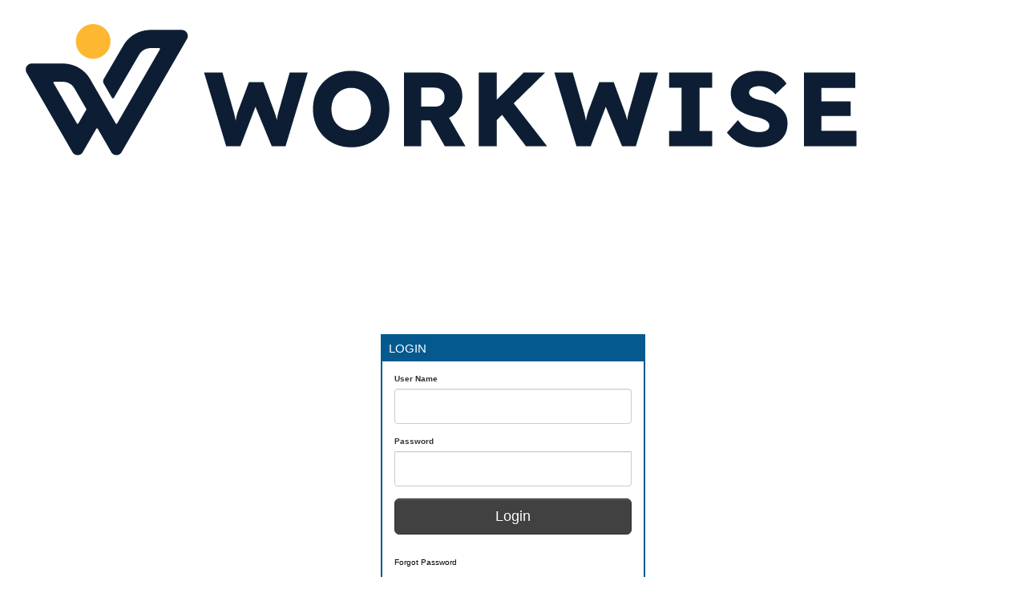

--- FILE ---
content_type: text/html; charset=utf-8
request_url: https://ccprwd.msbce.com/legacyPortal?MSClient=BCI
body_size: 3793
content:


<!DOCTYPE html>

<script src="/bundles/kendoJS?v=GolXb0Y8NY-Zj2h_14Wx_da-P482b4JMXmGUJQDmum81"></script>

<link href="/Content/kendoCSS?v=kkPROxTWmd9r3Rdv3BLk3qQ8tQBVLT89MKXvsISqhf01" rel="stylesheet"/>

<link href="/Content/BootstrapCSS?v=swy9OjPbVueQJKe-vYsYZk9YkVQDfZ1WmjqR2JIfZS41" rel="stylesheet"/>

<script src="/bundles/BootstrapJS?v=AvVkhYjQwosy7yGz04bJ6uPoJ5Pb1wB6FSWOVvmXLxA1"></script>

<script src="/bundles/CustomJS?v=2evSPUTgJbsvKSm6ZoWiX2S20y2HEEhf7_XF85mWIwg1"></script>

<link href="/Content/MStarCSS?v=VAxoDBI6tjgWf7oVgSXYhsF8uGV9flSwzj40elXFsQ41" rel="stylesheet"/>

<script src="/bundles/App/MyMeetings?v=lxyVCiECYmg2M4H7leCAucv3tUbos-GoRgOIxSiz2gE1"></script>

<link href="/Content/css/font-awesome-4.2.0/css/font-awesome.min.css" rel="stylesheet" />
<script src="/Content/globalization/cultures/kendo.culture.en-AU.min.js"></script>
<script src="/Content/globalization/cultures/kendo.culture.en-US.min.js"></script>
<script src="/Scripts/App/MyProfile.js"></script>
<script src="/Scripts/App/CreateShipment.js"></script>
<script src="/Scripts/App/MyMail/mail-item-grid.module.js"></script>
<script src="/Scripts/App/MyShipments.js"></script>
<script src="/Scripts/App/MyMeetings/RecurringMeeting.js"></script>
<link rel="stylesheet" type="text/css" href="/Content/css/WeekViewGrid.css">


<!-- HTML5 shim and Respond.js for IE8 support of HTML5 elements and media queries -->
<!-- WARNING: Respond.js doesn't work if you view the page via file:// -->
<!--[if lt IE 9]>
  <script src="https://oss.maxcdn.com/html5shiv/3.7.2/html5shiv.min.js"></script>
  <script src="https://oss.maxcdn.com/respond/1.4.2/respond.min.js"></script>
<![endif]-->


<!DOCTYPE html>
<html xmlns="http://www.w3.org/1999/xhtml">

<head>
    <meta charset="utf-8">
    <!--[if IE]>
            <meta http-equiv="X-UA-Compatible" content="IE=edge,chrome=1">
    <![endif]-->
    <title>MorningStar Software</title>
    <meta name="description" content="MorningStar Software">
    <meta name="description" content="" />
    <meta name="author" content=" " />
    <meta name="format-detection" content="telephone=no">
    <meta http-equiv="Cache-Control" content="no-cache">
    <meta http-equiv="Pragma" content="no-cache">
    <meta http-equiv="Expires" content="0">


    <meta name="viewport" content="width=device-width, initial-scale=1, maximum-scale=1">

    <!-- load legacy UI -->
    <script type="text/javascript" src="js/MStarLegacyUI.js?v=2"></script>

    <!-- BOOTSTRAP CORE CSS -->
    <!--<link href="css/bootstrap.css" rel="stylesheet" />-->
    <!-- FONT-AWESOME STYLE SHEET FOR BEAUTIFUL ICONS -->
    <link href="/css/font-awesome.css" rel="stylesheet" />
    <!-- CUSTOM CSS -->
    <link href="/css/testsite.css" rel="stylesheet" />
    <!-- GOOGLE FONT FOR BETTER FONT STYLE -->  
    

    <!-- HTML5 Shiv and Respond.js for IE8 support of HTML5 elements and media queries -->
    <!-- WARNING: Respond.js doesn't work if you view the page via file:// -->
    <!--[if lt IE 9]>
            <script src="~/js/html5shiv.js"></script>
            <script src="~/js/respond.min.js"></script>
        <![endif]-->
    <!--[if gte IE 9]>
      <style type="text/css">
        .gradient {
           filter: none;
        }
      </style>
    <![endif]-->
</head>
<body data-spy="scroll" data-target=".navbar-fixed-top">
    <div id="divSCripts"></div>
    <div id="divHeader"></div>
     <div class="container">
            <div class="main-layout col-lg-12 col-md-12 col-sm-12">


<script src="/bundles/jqueryvalonly?v=GCZu7RLar-Arasw8_G5RTxhfHxNWiKln7xTV8zSoR-I1"></script>


<script src="/Scripts/Custom/Login.js?v=1"></script>

<script>
    if (!$) {
        $ = jQuery;

        var payApproved = null;
    }
</script>

<div id="login-div">
    
    
<form action="/umbraco/Surface/Account" class="form-signin" data-ajax="true" data-ajax-failure="globalActionLinkerror" data-ajax-loading="#overlay" data-ajax-method="POST" data-ajax-mode="replace" data-ajax-update="#login-div" data-ajax-url="umbraco/surface/Account/Index" id="form0" method="post">        <h3 class="block-title">LOGIN</h3>
        <div class="clearfix"></div>
        <div class="login-inner">
            <div class="form-group">
                <input name="__RequestVerificationToken" type="hidden" value="IxK0BhIU1HX8HIzjX77pLJxaakwpD0-i97VZzeBxqg12KPKoN_tRTfp0gJ00d14139RujCvUQsuqRO2k1cshRLoOWusE8e34k67E3dCU-2Y1" />
                <label for="inputEmail">User Name</label>
                <input autocomplete="off" class="form-control" data-val="true" data-val-required="user name is required" id="loginUserName" name="username" type="text" value="" />
                <span class="field-validation-valid" data-valmsg-for="username" data-valmsg-replace="true"></span>
            </div>

            <div class="form-group">
                <label for="inputPassword">Password</label>
                <input autocomplete="off" class="form-control" data-val="true" data-val-required="password is required" id="loginPassword" name="password" type="password" />
                <span class="field-validation-valid" data-valmsg-for="password" data-valmsg-replace="true"></span>
            </div>


            <input class="btn btn-lg btn-primary btn-block" type="submit" value="Login" />
            <br />

            <span style="color:red" id="forgotPasswordError">

            </span>
            <br />
            <a href="#" onclick="goToForgotPassword(event)">Forgot Password</a><br />



            <input data-val="true" data-val-required="The promptPassword field is required." id="promptPassword" name="promptPassword" type="hidden" value="True" />
            <input data-val="true" data-val-required="The binIsActive field is required." id="binIsActive" name="binIsActive" type="hidden" value="False" />
            <input id="msClient" name="msClient" type="hidden" value="BCI" />
            <input id="binURL" name="binURL" type="hidden" value="https://binrwdtst.msbceservices.com/legacyPortal?MSClient=BCI" />
            
        </div>
</form>
</div>



<div id="loginHtml" style="display:none;">

</div>
<div class="mobileIframe">

</div>

<div id="overlay" class="web_dialog_overlay">
    <div class="web_dialog" style="left: 50%; top: 50%;">
        <img id="loading" src="/css/images/preloader.gif" />
        
    </div>
</div>

<!-- Test TLS 1.2 -->
<div style="text-align: center;">
    <div>
        <span style="color:red; margin: 0; font-size: x-large;" id="invalidSSL"></span>
    </div>
</div>

<script>
    $(document).ready(function () {
        //getSSLProtocol();
    });

    function getSSLProtocol() {
        $("#invalidSSL").html('');
        var sResp = '';

        //var sUrl = "https://ssl.msbceservices.com/ssltest.html"; // Calling x.x.x.138 at server 90. SSL 1.2 only protocol enabled

        const currentUrl = window.location.href;
        const domain = new URL(currentUrl).hostname.split('.').slice(-2).join('.');
        var sUrl = "https://ssl." + domain + "/ssltest.html";

        $.ajax({
            url: sUrl,
            type: 'GET',
            dataType: 'html',
            //async: false,
            //crossDomain: true,
            //data: {},
            success: function (data) {
                sResp = data;
                //$("#invalidSSL").html(sResp);
                console.log(sResp);

            },
            error: function (xhr, textStatus, err) {
                var a = err;
                sResp = "TLS 1.2 failed, please enable in your browser. Click <a href='https://www.cityofrochester.gov/article.aspx?id=8589970133'>here</a> for directions";
                $("#invalidSSL").html(sResp);
                console.log(sResp);
            }
        });
    }
</script>
<!-- End tls 1.2 -->

            </div>
     </div>
     <!--HOME SECTION END  -->
     <div class="clearfix"></div>
     <div id="divFooter"></div>
</body>
</html>

<script src="Scripts/JQuery/1.11.2/jquery-ui.min.js"></script>
<script src="Scripts/JQuery/jquery.debounce.min.js"></script>
<link href="/css/ccp3-main.css" rel="stylesheet" />


<script src="/bundles/modernizr?v=wBEWDufH_8Md-Pbioxomt90vm6tJN2Pyy9u9zHtWsPo1"></script>


<script type="text/javascript">
    $(function () {
        // Disable browser cache Ajax.ActionLinks
        $.ajaxSetup({ cache: false });
    });
</script>


--- FILE ---
content_type: text/html; charset=utf-8
request_url: https://ccprwd.msbce.com/umbraco/surface/LayoutUI/LayoutScripts/?_=1768694115137
body_size: 92
content:




		<LINK rel="stylesheet" type="text/css" href="Content/BCI/bci_style.css?v=1">
		


--- FILE ---
content_type: text/html; charset=utf-8
request_url: https://ccprwd.msbce.com/umbraco/surface/LayoutUI/LayoutHeader/?_=1768694115138
body_size: 355
content:



<table cellpadding="0" cellspacing="0" border="0">    <tr><td><table border="0" >  <tr>  <td>    <a href="http://www.dfwoffice.com"><img   alt="INNSBROOK Office Business Center" id="logo1" src="images/BCI/new-logo.png" /></a>  </td>  <td align="right" style="font-family: Verdana; font-size:16.0pt;"></td></tr>     </table>  </tr>    </table> <br />

--- FILE ---
content_type: text/html; charset=utf-8
request_url: https://ccprwd.msbce.com/umbraco/surface/LayoutUI/LayoutFooter/?_=1768694115139
body_size: 241
content:



<table cellpadding="0" cellspacing="0" border="0">  
<tr><td width="400" valign="top">&copy; 2009 Business Center International</td>
<td align="right" style="font-family: Verdana; font-size:16.0pt;"></td></tr> 


</table> <br />  

--- FILE ---
content_type: text/css; charset=utf-8
request_url: https://ccprwd.msbce.com/Content/MStarCSS?v=VAxoDBI6tjgWf7oVgSXYhsF8uGV9flSwzj40elXFsQ41
body_size: 593
content:
.portal-navbar{width:100%}.navbar-logout-btn{float:right!important}.expando-button,.expando-button-special{float:right;text-decoration:underline;cursor:pointer}.profile-input{width:200px}.fed-ex-table{min-width:100%;margin-bottom:15px}table.fed-ex-table th,table.fed-ex-table td{text-align:center!important;vertical-align:middle!important}.fed-ex-table td{text-align:center!important}.fed-ex-table tr{}.fed-ex-table tr:nth-child(even){background-color:#c8c8c8}.fed-ex-table tr:nth-child(odd){background-color:#e0e0e0}#BillingDetailsPlaceholder .popover{max-width:400px;width:400px;font-size:small}.fed-ex-panel{padding:0!important}.fed-ex-error{color:red;font-weight:bold}.red_color{color:red;font-weight:bold;font-size:large;padding-left:10px;padding-right:10px}.success_color{color:green;font-weight:bold;font-size:large;padding-left:10px;padding-right:10px}.PayInvoiceDiv{margin-top:150px;width:100%}.PayInvoiceHeader{margin:0 auto;text-align:center}.payInvoiceTitle{text-align:center;font-size:25px;font-weight:bold}

--- FILE ---
content_type: text/css
request_url: https://ccprwd.msbce.com/Content/css/WeekViewGrid.css
body_size: 491
content:
.wvg-date-picker{
    padding: 20px 0px 20px 0px;
}


.k-grid tbody tr {
    height: 38px;
}

.k-grid tbody td {
    padding: 5px;
}

/*.wvg-cell-hover {
    display: block;
    align-items: center;
    position: absolute;
    vertical-align: middle;
    z-index: 9999;
    color: white;
    font-size: x-large;
    text-align: right;
    padding-right: 10px;
    top:0;
    bottom:0;
    right:0;
    height: 100%;
}*/

.wvg-cellHover {
    position: relative;
    background-color: rgb(0, 0, 0); /* fallback color */
    background-color: rgba(0, 0, 0, 0.75);
    cursor: pointer;
}


.wvg-cell-test {
    display: block;
    align-items: center;
    position: relative;
    vertical-align: middle;
    /*z-index: 9999;*/
    color: #FCB946;
    font-size: x-large;
    text-align: right;
    padding-right: 10px;
    top:0;
    bottom:0;
    right:0;
    height: 100%;
}


--- FILE ---
content_type: text/css
request_url: https://ccprwd.msbce.com/css/testsite.css
body_size: 16892
content:
@charset "utf-8";
/* CSS Document */

body {
    font-family: "Franklin Gothic", "Arial", sans-serif;
}

/* Generic css */

.wdth200 {
    width: 200px;
}

.bottom-mar {
    margin-bottom: 20px;
}

.top-mrg {
    margin-top: 10px;
}

/* media queries css */

@media (min-width: 769px) {

    .top-main-logo {
        position: relative;
        margin: 0px 0 0 0;
    }

    .top-menu-adjust {
        margin: 0 0 0 0px;
        position: relative;
    }

    .main-layout {
        margin: 10px 0 0 0;
    }
}

@media (min-width: 320px) and (max-width: 767px) {

    .top-main-logo {
        position: relative;
        margin: 0px 0 0 0;
    }

    .top-menu-adjust {
        margin: 0 0 0 0px;
        position: relative;
    }
}

@media (width: 768px) {

    .top-menu-adjust {
        margin: 0 0 0 0px;
        position: relative;
    }

    #main-navigation-top {
        margin-right: 0px;
        margin-bottom: 15px;
    }

    .login-special {
        margin-top: 15px;
    }

    .top-main-logo img {
        display: none;
    }
}

@media (min-width: 320px) and (max-width: 640px) {
    .social {
        text-align: left;
    }

    .search-area {
        margin-top: 15px;
    }

    .social {
        margin-top: 15px;
    }

    .email-phone {
        margin-top: 15px;
    }

    .top-main-logo img {
        width: 50%;
    }

    #main-navigation-top {
        margin-bottom: 15px;
    }
}



@media (min-width: 320px) {
    .navbar-brand {
        width: 80% !important;
    }

    .logo-white {
        width: 80% !important;
    }
}

/*@media (max-width: 480px) {	
.col-xxs-new{ width:100%;}
.price-col{ top:15px; bottom: 15px; position:relative;}
.add-info{ top:15px; bottom: 15px; position:relative; font-size:13px;}
.arrow-right{display:none;}
#divBreadCrumbsPlanList{background-color:transparent !important;}
    .active-breadcrumbs {
        width:100% !important;
        margin-bottom:2px;
        text-align:center;
    }
    .breadcrumbs-div{
        width:100% !important;
        margin-bottom:2px;
        text-align:center;
    }
    .selected-breadcrumbs{
        width:100% !important;
        margin-bottom:2px;
        text-align:center;
    }
}

@media (min-width: 320px) and (max-width: 641px) {	
.main-layout{ margin:10px 0 0 0;}
.pack-loc{ margin-bottom:15px !important;}
#divBreadCrumbsPlanList{ margin-bottom:55px;}
    .locationList-Market {
        text-align: center;
        width:100%;
        float:none !Important;
    }
}

@media (min-width: 642px) and  (max-width: 768px){	
.main-layout{ margin:10px 0 0 0;}
}

@media (min-width: 320px) and (max-width: 767px) {
    .package-acc {
        display: block;
    }

     .package-grid {
        display: none;
    }
}

@media (min-width: 768px) {
    .package-acc {
        display: none;
    }

     .package-grid {
        display: block;
    }
}

@media (width: 1024px) {
	
.navbar-header{ width:19%;}
}
    */

@media (min-width: 1024px) {
    #main-navigation-top {
        margin-right: 127px;
    }
}


/* ballantyne theme css */

#main-navigation-top a.header-top-login {
    background-color: red !important;
    color: #fff;
    float: left;
    font-size: 18px;
    position: relative;
    transition: all 0.2s ease 0s;
    border-radius: 5px;
    -o-border-radius: 5px;
    -webkit-border-radius: 5px;
    -ms-border-radius: 5px;
    -moz-border-radius: 5px;
}

.navbar-default .navbar-toggle {
    border-color: #333;
    background: #202020;
}

    .navbar-default .navbar-toggle:hover {
        background-color: #666;
    }

    .navbar-default .navbar-toggle:hover, .navbar-default .navbar-toggle:focus {
        background-color: #666;
    }

    .navbar-default .navbar-toggle .icon-bar {
        background-color: #ffbf52;
    }

.navbar-default {
    position: relative;
    background: #c3c0b8;
    border-bottom: 1px solid #1a1a1a;
}

    .navbar-default .navbar-nav > li > a {
        color: #fff;
        display: inline-block;
        font-size: 15px;
        text-shadow: 2px 2px 4px #000000;
        font-weight: 200;
        transition: all 0.2s ease 0s;
        padding-top: 8px;
        padding-bottom: 6px;
    }

    .navbar-default .navbar-nav > .active > a {
        background-color: #0d0d0d;
        color: #fff;
    }

        .navbar-default .navbar-nav > .active > a, .navbar-default .navbar-nav > .active > a:hover, .navbar-default .navbar-nav > .active > a:focus {
            background: #0d0d0d;
            color: #fff;
            border-radius: 5px;
            -o-border-radius: 5px;
            -webkit-border-radius: 5px;
            -ms-border-radius: 5px;
            -moz-border-radius: 5px;
        }

    .navbar-default .navbar-nav > li > a:hover {
        background: #0d0d0d;
        color: #fff;
        border-radius: 5px;
        -o-border-radius: 5px;
        -webkit-border-radius: 5px;
        -ms-border-radius: 5px;
        -moz-border-radius: 5px;
    }

.navbar-brand {
    height: auto;
}

footer {
    padding: 10px 0 10px 0;
}

.copyright {
    text-align: center;
    color: #959595;
    font-size: 11px;
}

.search {
    position: relative;
}

.search-btn {
    position: absolute;
    cursor: pointer;
    top: 7px;
    left: 170px;
    background: url(../images/icon-search-all-white.png) left top no-repeat;
    height: 18px;
    width: 18px;
}

.search input[type="text"] {
    font-size: 11px;
    background: #000;
    border: 1px solid #0b0b0b;
}

.email-phone {
    font-size: 11px;
}

    .email-phone a {
        color: #fff;
        margin-right: 5px;
    }

        .email-phone a:hover {
            color: #ffbf52;
            text-decoration: none;
        }

.glyphicon-envelope, .glyphicon-phone-alt {
    font-size: 11px;
}

.right-drop {
    width: auto !important;
}

.title-content {
    margin: 8px 10px 0 0;
    font-size: 16px;
}

.pagination > li {
    float: left;
    margin-right: 2px;
}

    .pagination > li > a {
        font-size: 12px;
        background-color: #2e2e2e;
        border: 0px solid #fff;
        color: #fff;
        padding: 2px 7px;
    }

        .pagination > li > a:hover {
            background-color: #FCB946;
            color: #fff;
        }

.content-head {
    float: left;
    width: 100%;
    -webkit-box-shadow: inset 0 -1px 5px 0 #cccccc;
    box-shadow: inset 0 -1px 5px 0 #cccccc;
    -moz-box-shadow: inset 0 -1px 5px 0 #cccccc;
    -o-box-shadow: inset 0 -1px 5px 0 #cccccc;
    -ms-box-shadow: inset 0 -1px 5px 0 #cccccc;
    border-bottom: 1px solid #cecdcd;
    padding: 13px 0 0 0;
}

.office-img {
    float: left;
    cursor: pointer;
}

    .office-img img {
        border: 8px solid #fff;
    }

        .office-img img:hover {
            border: 8px solid #666;
            cursor: pointer;
        }

.pricing-head {
    color: #313131;
    font-size: 17px;
    text-transform: capitalize;
    font-weight: 700;
    float: left;
}

.navbar-default .navbar-nav > li > a:focus {
    color: #fff;
}

.price-col p {
    color: #ffbf52;
    margin: 0 0 18px 0;
}

.nxt-white-arrow {
    background: url(../images/get-started-icon.png) left top no-repeat;
    width: 22px;
    height: 22px;
    margin: 0 0 0 5px;
    float: right;
    vertical-align: middle;
}

.btn-default {
    background: #424141;
    color: #fff;
    border: 1px solid #333;
}

    .btn-default:hover {
        color: #fff;
        background: #0e5b8f;
        border: 1px solid #0e5b8f;
    }

.office-add-title {
    color: #0e5b8f !important;
    font-size: 16px;
    margin: 0 0 10px 0;
}



.addr {
    margin: 0 0 10px 0;
}

.email {
    margin: 0 0 10px 0;
}

.phone {
    margin: 0 0 10px 0;
}

.map {
    margin: 0 0 35px 0;
}

.add-info label {
    font-weight: normal;
}

.map a {
    color: #FCB946;
}

    .map a:hover {
        color: #333;
        text-decoration: none;
    }

.modal-title {
    color: #0e5b8f !important;
}

.add-line2 {
    text-indent: 14px;
}

.ur-office {
    position: relative;
    text-align: right;
}

    .ur-office img {
        width: 80%;
    }

.call-footer-txt {
    color: #f8b34c;
    font-size: 3em;
    font-weight: bold;
    font-family: 'Cardo', serif;
}

.email-phone p {
    font-family: arial, sans-serif;
    font-size: 16px;
    color: #868686;
}

.top-menu-diff {
    position: relative;
}

    .top-menu-diff ul li a img {
    }

    .top-menu-diff li.no-hover a:hover {
        background-color: transparent;
    }

    .top-menu-diff li {
        color: #fff;
    }

    .top-menu-diff a.no-link {
        cursor: default;
    }

.app-txt {
    font-family: arial, sans-serif !important;
    font-size: 13px;
    color: #FFFFFF;
    line-height: 35px;
    text-shadow: 0px 2px 1px rgba(0,0,0,0.50);
    float: right;
    margin-left: 10px;
    font-weight: bold;
}

.top-phone-txt {
    font-family: 'Cardo', serif !important;
    padding: 2px 10px 0px 33px;
    margin: 0 3px 0 0;
    font-style: italic;
    font-size: 22px;
    padding-right: 3px;
    color: #fff !important;
    background: url(../media/1013/phone-back.png) left top no-repeat;
}

.top-phone--txt:hover {
    background: url(../media/1013/phone-back.png) left top no-repeat !important;
}

.no-hover a {
    padding-top: 0 !important;
}

/*bredcrum css*/
#divBreadCrumbsPlanList {
    background: #f8e1c0;
    height: auto;
    float: left;
}

.selected-breadcrumbs {
    background: #FCB946;
    color: #ffffff;
    float: left;
    width: 185px;
    padding-left: 10px;
    line-height: 35px;
    cursor: pointer;
    text-decoration: underline;
}

.selected-breadcrumb-number {
    background: #cf7a02;
    border: 0px solid #fff;
    line-height: 16px;
    color: #ffffff;
    border-radius: 1.0833em;
    border-style: solid;
    border-width: 1px;
    margin: 8px 10px 0 0;
    width: 20px;
    height: 20px;
    float: left;
    font-size: 0.8em;
    text-align: center;
    border-color: #045e7a;
}

.breadcrumbs-div {
    float: left;
    width: 185px;
    padding-left: 10px;
    line-height: 35px;
    background: #f8e1c0;
}

.arrow-right {
    border-left: 17px solid #FCB946;
    width: 0;
    height: 0;
    border-top: 17px solid transparent;
    border-bottom: 18px solid transparent;
    float: left;
}

.breadcrumb-number {
    line-height: 16px;
}

.breadcrumb-number {
    border-radius: 1.0833em;
    border-style: solid;
    border-width: 1px;
    margin: 8px 5px 0 0;
    width: 20px;
    height: 20px;
    float: left;
    font-size: 0.8em;
    text-align: center;
}

.active-breadcrumbs {
    background: #FCB946;
    color: #ffffff;
    float: left;
    width: 185px;
    padding-left: 10px;
    line-height: 35px;
    cursor: pointer;
}

.active-breadcrumb-number {
    background: #cf7a02;
    border: 0px solid #fff;
    line-height: 16px;
    color: #ffffff;
    border-radius: 1.0833em;
    border-style: solid;
    border-width: 1px;
    margin: 8px 10px 0 0;
    width: 20px;
    height: 20px;
    float: left;
    font-size: 0.8em;
    text-align: center;
    border-color: #045e7a;
}

/*table pacakge css*/
div#divGridPlan table {
    background: -moz-linear-gradient(center top, #fff, #eaeaea, #fff) repeat scroll 0 0 #fafafa;
    border-collapse: separate;
    border-spacing: 0;
    color: #2a2a2a;
    margin: 0 auto;
    padding: 25px 0 0;
    width: 100%;
}

    div#divGridPlan table thead tr th:first-child {
        border-top: none;
        background: none;
    }

    div#divGridPlan table thead tr th {
        border-top: 1px solid #eaeaea;
        border-top-left-radius: 10px;
        border-top-right-radius: 10px;
        color: #333333;
        font-family: Arial,Helvetica,sans-serif;
        font-size: 12px;
        font-weight: bold;
    }

    div#divGridPlan table thead tr th {
        border-collapse: collapse;
        border: none;
        text-align: center;
        border-bottom: 1px solid #cdcdcd;
        border-right: none;
        border-left: none;
        border-top: none;
        vertical-align: middle;
        font-size: 12px;
        padding-top: 6px;
    }
/*@media screen and (-webkit-min-device-pixel-ratio: 0)*/
#divGridPlan table th {
    letter-spacing: 1px;
}

#divGridPlan table th {
    padding: 5px;
}

div#divGridPlan table tbody tr td:nth-child(2n+2), div#divGridPlan table thead tr th:nth-child(2n+2) {
    background: rgba(144, 144, 144, 0.15);
    border-right: 1px solid white;
}

.select-pkg {
    background: #fcb946;
    border: 1px solid #cf7a02;
    border: 0 none;
    color: #242424;
    font-size: 10px;
    font-weight: 700;
    line-height: 30px;
    padding: 0 20px;
    text-shadow: none;
    text-transform: uppercase;
    transition: all 0.2s ease 0s;
    border-radius: 3px;
    margin: 10px 0 5px;
    outline: none;
}

div#divGridPlan table tbody tr td:nth-child(2n+3), div#divGridPlan table thead tr th:nth-child(2n+3) {
    background: rgba(238, 255, 164, 0.15);
    border-right: 1px solid white;
}

div#divGridPlan table tbody tr td:first-child {
    text-align: left;
    font-weight: bold !important;
}

div#divGridPlan table tbody tr td {
    border-collapse: collapse;
    border-bottom: 1px solid #cdcdcd;
    border-right: none;
    border-left: none;
    border-top: none;
    text-align: center;
    box-shadow: 0 1px 0 white;
    height: 50px;
    padding: 0 10px;
    text-align: center;
    vertical-align: middle;
    white-space: normal;
}

    div#divGridPlan table tbody tr td[name="column1"], div#divGridPlan table tbody tr td[name="column2"], div#divGridPlan table tbody tr td[name="column3"] {
        border-bottom: 1px solid #cdcdcd;
    }

.checkedImage {
    display: inline-block;
    height: 16px;
    width: 16px;
    background: url(../images/dot.png) no-repeat center center;
}

div#divGridPlan table tbody tr:last-child td {
    font-weight: bold;
}

div#divGridPlan th.selected-Column {
    background: #6b6b6b !important;
    color: #ffffff;
    font-size: 12px;
    font-weight: normal;
}

div#divGridPlan td.selected-Column {
    background: #ff9900 !important;
    color: #ffffff;
}

.capcha {
    margin: 20px 0 20px 0;
    text-align: center;
    border: 1px solid #ccc;
    padding: 5px;
}


/* for Accordian Row */
div.selected-Column {
    background: #6b6b6b !important;
    color: #ffffff;
}

.selected-loc {
    font-size: 18px;
    color: #03508d;
}

.promo-code {
    position: relative;
    margin-top: 20px;
}

.title-chkout {
    border-bottom: solid 1px #6a6868;
    margin-bottom: 15px;
}


#dvOrderSummary table td {
    border-bottom: dotted 1px #bfbfbf;
    font-weight: bold;
    color: #2b2a2a;
    font-size: 14px;
    border-top: none;
    border-left: none;
    border-right: none;
}

.text_style1 {
    color: #f0a63d !important;
}

.text_style2 {
    color: #f0a63d !important;
    font-size: 16px !important;
}

.border-bttm-none {
    border-bottom: none !important;
}

.custom-head1 {
    color: #FCB946;
    font-size: 18px;
    font-weight: bold;
    border-bottom: solid 1px #666;
    text-transform: capitalize;
}

label.control-label span {
    color: red;
}


/* Location List */

.gridspacer {
    height: 30px;
    width: 100%;
    float: left;
    background-color: #eeeeee;
}




.btn-grey {
    padding: 8px 10px 8px 10px;
    border: none;
    color: #ffffff;
    font-size: 14px;
    border-radius: 5px;
    background: #424141 url(../../css/images/get-started-icon.png) no-repeat 95px center;
    cursor: pointer;
    margin-top: 20px;
}

    .btn-grey:hover {
        background-color: #676767;
        transition: all ease 0.3s;
    }

/* End Location List */

.k-state-selected {
    background: #04598f !important;
    color: #FFFFFF !important;
    border-color: #04598f !important;
}

.k-pager-numbers .k-link:hover {
    background-color: #2297e2 !important;
}

input[type="submit"], input[type="button"], input[type="reset"], button {
    background: #424141;
    color: #fff;
    border: 1px solid #333;
}

    input[type="submit"]:hover, input[type="button"]:hover, input[type="reset"]:hover, button:hover {
        color: #fff;
        background: #04598f;
        border: 1px solid #04598f;
    }


/** Info button **/
.btn-breadcrumb .btn.btn-info:not(:last-child):after {
    border-left: 10px solid #FCB946;
}

.btn-breadcrumb .btn.btn-info:not(:last-child):before {
    border-left: 10px solid #FCB946;
}
/*.btn-breadcrumb .btn.btn-info:hover:not(:last-child):after {
  border-left: 10px solid #39b3d7;
}
.btn-breadcrumb .btn.btn-info:hover:not(:last-child):before {
  border-left: 10px solid #269abc;
}*/



.btn-breadcrumb .selectedcrum:not(:last-child):after {
    border-left: 10px solid #FFA100 !important;
}

.btn-breadcrumb .selectedcrum:not(:last-child):before {
    border-left: 10px solid #FFA100 !important;
}

.btn-info {
    color: #fff;
    background-color: #FCB946 !important;
    border: 1px solid #FCB946 !important;
}

.selectedcrum {
    background: #FFA100 !important;
    color: #fff;
}

.room-info {
    background: #FCB946;
    color: #fff;
}

.room-type {
    background: #FCB946;
    color: #fff;
}

.room-seat-info {
    background: #999;
    color: #fff;
}

.msg-container {
    border: 2px solid #0e5b8f !important;
    padding: 7px 15px;
    margin: 10px 0;
}

    .msg-container h3 {
        font-size: 14px;
    }

.h4Heading {
    border: 1px solid #04598f;
}

.k-header {
    /* Permalink - use to edit and share this gradient: http://colorzilla.com/gradient-editor/#f8b34c+0,e5790d+100 */
    background: #04598f; /* Old browsers */
    background: -moz-linear-gradient(top, #04598f 0%, #04598f 100%); /* FF3.6+ */
    background: -webkit-gradient(linear, left top, left bottom, color-stop(0%,#04598f), color-stop(100%,#04598f)); /* Chrome,Safari4+ */
    background: -webkit-linear-gradient(top, #04598f 0%,#04598f 100%); /* Chrome10+,Safari5.1+ */
    background: -o-linear-gradient(top, #04598f 0%,#04598f 100%); /* Opera 11.10+ */
    background: -ms-linear-gradient(top, #04598f 0%,#04598f 100%); /* IE10+ */
    background: linear-gradient(to bottom, #04598f 0%,#04598f 100%); /* W3C */
    filter: progid:DXImageTransform.Microsoft.gradient( startColorstr='#04598f', endColorstr='#04598f',GradientType=0 ); /* IE6-9 */
    border: 1px solid #04598f !important;
    color: #fff !important;
}

.k-link:link {
    /*color: #fff !important;*/
}

.k-grid-header {
    /* Permalink - use to edit and share this gradient: http://colorzilla.com/gradient-editor/#f8b34c+0,e5790d+100 */
    background: #04598f; /* Old browsers */
    background: -moz-linear-gradient(top, #04598f 0%, #04598f 100%); /* FF3.6+ */
    background: -webkit-gradient(linear, left top, left bottom, color-stop(0%,#04598f), color-stop(100%,#04598f)); /* Chrome,Safari4+ */
    background: -webkit-linear-gradient(top, #04598f 0%,#04598f 100%); /* Chrome10+,Safari5.1+ */
    background: -o-linear-gradient(top, #04598f 0%,#04598f 100%); /* Opera 11.10+ */
    background: -ms-linear-gradient(top, #04598f 0%,#04598f 100%); /* IE10+ */
    background: linear-gradient(to bottom, #04598f 0%,#04598f 100%); /* W3C */
    filter: progid:DXImageTransform.Microsoft.gradient( startColorstr='#04598f', endColorstr='#04598f',GradientType=0 ); /* IE6-9 */
    border: 1px solid #04598f !important;
}

.gridhead {
    color: #04598f;
}

.navbar-inverse {
    background: #424141 !important;
    color: #333 !important;
}

    .navbar-inverse .navbar-nav > li > a {
        color: #fff !important;
    }

.navbar-nav > li > a {
    text-shadow: none !important;
}

.navbar-inverse .navbar-nav > .open > a {
    color: #fff !important;
}

.form-signin {
    border: 2px solid #04598f;
}

.block-title {
    background: #04598f;
    color: #fff;
}

h3 strong {
    color: #04598f;
}

.container-forgot-pass {
    border: 2px solid #0e5b8f;
}

.panel-primary > .panel-heading {
    color: #fff;
    background-color: #0e5b8f !important;
    background-image: none;
    border-color: #0e5b8f;
    filter: none !important;
}

.panel-primary {
    border-color: #0e5b8f;
}


.grid-meetings {
    font-size: 14px;
}

.k-grid-content {
    min-height: 100px;
    max-height: 400px;
}

.k-grid tr td {
    border-bottom: 1px inset #c5c5c5;
}


/* EDITOR PROPERTIES - PLEASE DON'T DELETE THIS LINE TO AVOID DUPLICATE PROPERTIES */

#login-div {
    margin: 170px 0 50px 0;
}

.fa-pinterest-p:before {
    content: "\f231";
}

li.menu-item-has-children > a::after {
    color: rgb(255, 255, 255);
    content: "?";
    padding-left: 5px;
}

#login-div .navbar {
    position: relative !important;
    z-index: 99 !important;
}

    #login-div .navbar ul {
        margin-top: 15px;
    }

.k-grid-header .k-header > .k-link {
    color: #fff;
}

.wvg-cell-test {
    color: #0e5b8f !important;
}

.k-primary {
    background: #0e5b8f !important;
}

.selected-roomtime {
    background: #0e5b8f !important;
}


/*******************/
html {
    margin: 0px !important;
    padding: 0px !important;
}

body { /*font-family: 'franklin-gothic-urw';*/
}

.pad0 {
    padding: 0px !important;
}

.anchorOffset:before {
    content: "";
    display: block;
    height: 150px; /* fixed header height*/
    margin: -150px 0 0; /* negative fixed header height */
}



.main_wrapper {
    width: 100%;
}

/* +++++  Main Navigation CSS  +++++ */
.navbar-default {
    background-color: rgba(1, 82, 137, 0.95);
}

.navbar {
    margin-bottom: 0px;
    border-radius: 0px;
    border: 0px;
    position: fixed;
    width: 100%;
}

.nav > li > a {
    position: relative;
    display: block;
    padding: 0px 17px;
    color: #fff;
    font-size: 15px;
    text-transform: uppercase;
    font-weight: 500;
}

.navbar {
    z-index: 100;
    padding-bottom: 0px;
}

.navbar-nav {
    margin: 79px 0 0 0px;
}

.navbar-collapse {
    padding-left: 0px;
    padding-right: 0px;
}

.navbar-default .navbar-nav > li > a {
    color: #fff;
    padding: 15px 13px;
}

    .navbar-default .navbar-nav > li > a:hover,
    .navbar-default .navbar-nav > li > a:active,
    .navbar-default .navbar-nav > li > a:focus {
        color: #fff;
        outline: none;
        background: #04598f;
    }

    .navbar-default .navbar-nav > li > a.active {
        color: #fff;
        outline: none;
        background: #04598f;
    }


.navbar-default .navbar-nav > li {
    padding-bottom: 0px;
}

    .navbar-default .navbar-nav > li a .arrow {
        margin: 0 0 0 8px;
    }

    .navbar-default .navbar-nav > li ul {
        display: none;
        padding: 0px;
    }

    .navbar-default .navbar-nav > li:hover ul {
        display: block;
        position: absolute;
        background: #04598f;
        min-width: 203px;
        margin: 0px 0 0 0px;
    }

    .navbar-default .navbar-nav > li li {
        list-style: none;
        font-size: 16px;
        padding: 0px;
    }

        .navbar-default .navbar-nav > li li a {
            font-size: 15px;
            color: #fff;
            padding: 15px 20px !important;
            text-align: left !important;
            float: left;
            width: 100%;
            text-transform: uppercase;
            font-weight: 500;
        }

            .navbar-default .navbar-nav > li li a:hover {
                text-decoration: none;
                background: #034e7e;
            }

            .navbar-default .navbar-nav > li li a.active {
                text-decoration: none;
                background: #034e7e;
            }

    .navbar-default .navbar-nav > li:hover {
        text-decoration: none;
        background: #04598f;
    }

.logo {
    z-index: 10;
}


/* ++++++++++++++++ Head Slider +++++++++++++++*/
.home_header {
    width: 100%;
    float: left;
    text-align: center;
}


.bx-controls.bx-has-pager {
    width: 100%;
    position: absolute;
    bottom: 70px;
}

.slider_txt_col {
    background: rgba(30,60,77, 0.3);
    padding: 18px 25px;
    float: left;
    border-radius: 2px;
}

.carousel_inner_con {
    max-width: 100%;
    margin: auto;
    padding: 100px 0px !important;
}


/* ++++++++++++++++ Main Content Area +++++++++++++++*/

.main_content_area {
    width: 100%;
    float: left;
    padding: 0 0 62px 0px;
}

.our_services {
    padding: 50px 0 0 0px;
}

    .our_services h2 {
        font-size: 36px;
        color: #04598f;
        padding-bottom: 15px;
        font-weight: 300;
    }

    .our_services .office_sec {
        position: relative;
        width: 100%;
        overflow: hidden;
    }

        .our_services .office_sec .title_bar {
            position: absolute;
            width: 100%;
            bottom: 0px;
            font-size: 24px;
            color: #fff;
            padding: 10px 24px;
            font-weight: 300;
        }

            .our_services .office_sec .title_bar.blue_clr {
                background-color: rgba(1, 82, 137, 0.85);
            }

            .our_services .office_sec .title_bar.grn_clr {
                background-color: rgba(119, 153, 45, 0.85);
            }


    .our_services .location_sec {
        padding-bottom: 30px;
    }

        .our_services .location_sec .img_box {
            width: 100%;
            overflow: hidden;
            height: 278px;
        }

            .our_services .location_sec .img_box img {
                width: 100%;
                height: auto;
                object-fit: none;
            }

        .our_services .location_sec .title_bar {
            width: 100%;
            font-size: 21px;
            color: #04598f;
            padding: 10px 0px 0;
            font-weight: 300;
        }

    .our_services .stark_imgbox {
        width: 100%;
        overflow: hidden;
        height: 350px;
    }

        .our_services .stark_imgbox img {
            width: auto;
            height: 100%;
        }


    .our_services .outer {
        position: absolute;
        display: table;
        width: 100%;
        height: 350px;
        background: #f7f7f7;
        text-align: center;
    }

    .our_services .stark_detailbox {
        display: table-cell;
        vertical-align: middle;
    }

        .our_services .stark_detailbox .content {
            text-align: left;
            display: inline-block;
            width: auto;
            padding: 39px 43px;
            width: 100%;
        }

            .our_services .stark_detailbox .content h2 {
                font-size: 36px;
                color: #04598f;
                padding: 0px;
            }

            .our_services .stark_detailbox .content p {
                font-size: 21px;
                color: #333333;
                padding: 25px 0 0 0px;
                line-height: 26px;
                font-weight: 300;
            }

            .our_services .stark_detailbox .content .lrn_btn {
                height: 52px;
                background: #04598f;
                font-size: 18px;
                color: #fff;
                text-transform: uppercase;
                padding: 0px 28px;
                border-radius: 5px;
                margin: 25px 0 0 0px;
                float: left;
                clear: both;
                line-height: 52px;
            }

                .our_services .stark_detailbox .content .lrn_btn a {
                    text-decoration: none;
                    color: #fff;
                    font-weight: 500;
                }


.contact_sec {
    width: 100%;
    float: left;
    padding: 63px 0 0 0px;
}

    .contact_sec .icon {
        width: 56px;
        height: 56px;
        background: #04598f;
        border-radius: 50%;
        text-align: center;
        line-height: 56px;
        margin: auto;
    }

    .contact_sec p {
        width: 100%;
        float: left;
        text-align: center;
        font-size: 24px;
        color: #222222;
        line-height: 36px;
        padding: 15px 0 30px 0px;
        font-weight: 300;
    }

    .contact_sec .cnt_btn {
        max-width: 154px;
        height: 52px;
        background: #8aae3b;
        font-size: 18px;
        color: #fff;
        text-transform: uppercase;
        border-radius: 5px;
        margin: auto;
        margin-top: 25px;
        clear: both;
        line-height: 52px;
    }

        .contact_sec .cnt_btn a {
            text-decoration: none;
            color: #fff;
            padding: 0px 27px;
            display: block;
            font-weight: 500;
        }


.vir_contact_sec {
    width: 100%;
    float: none !important;
    padding: 0px 0 0 0px;
    display: none;
}

    .vir_contact_sec .icon {
        width: 56px;
        height: 56px;
        background: #04598f;
        border-radius: 50%;
        text-align: center;
        line-height: 56px;
        margin: auto;
    }

        .vir_contact_sec .icon img {
            width: 23px;
            height: auto;
        }

    .vir_contact_sec p {
        width: 100%;
        float: left;
        text-align: center;
        font-size: 24px;
        color: #222222;
        line-height: 36px;
        padding: 15px 0 30px 0px;
    }

    .vir_contact_sec .cnt_btn {
        max-width: 158px;
        height: 52px;
        background: #8aae3b;
        font-size: 18px;
        color: #fff;
        text-transform: uppercase;
        border-radius: 5px;
        margin: auto;
        margin-top: 25px;
        clear: both;
        line-height: 52px;
        text-align: center;
    }

        .vir_contact_sec .cnt_btn a {
            text-decoration: none;
            color: #fff;
            padding: 0px 15px;
            display: block;
        }




/* +++++++++++ industries page +++++++++++++ */

.inner_main {
    padding: 50px 0 0 0px;
}

    .inner_main h2 {
        font-size: 42px;
        color: #04598f;
        padding-bottom: 10px;
        font-weight: 400;
    }

    .inner_main h3 {
        font-size: 28px;
        color: #333333;
        padding: 0px 0 30px 0px;
        font-weight: 300;
    }

    .inner_main p {
        font-size: 21px;
        color: #333333;
        line-height: 26px;
        font-weight: 300;
    }


.our_services .inner_sec {
    padding-bottom: 30px;
}

    .our_services .inner_sec h2 {
        font-size: 32px;
        color: #04598f;
        padding: 0px 0 10px 0;
        font-weight: 300;
    }

    .our_services .inner_sec .img_box {
        width: 100%;
        overflow: hidden;
        height: 278px;
    }

        .our_services .inner_sec .img_box img {
            width: auto;
            height: auto;
            object-fit: none;
        }

    .our_services .inner_sec .title_bar {
        width: 100%;
        font-size: 21px;
        color: #04598f;
        padding: 10px 0px 0;
        font-weight: 300;
    }

        .our_services .inner_sec .title_bar .grey_txt {
            text-align: right;
            font-size: 15px;
            color: #999999;
            font-style: italic;
        }


.work_area {
    padding: 40px 0 0 0px;
}

    .work_area .img {
        overflow: hidden;
    }

    .work_area .txt { /*padding: 0  35px;*/
        font-size: 18px;
        line-height: 28px;
        color: #333333;
        font-weight: 300;
    }

        .work_area .txt strong {
            letter-spacing: -.75px;
        }

        .work_area .txt .point {
            padding: 30px 0 20px;
            width: 100%;
        }

            .work_area .txt .point ul {
                padding: 0px 0;
                margin: 0px;
                float: left;
                width: 50%;
            }

                .work_area .txt .point ul li {
                    padding: 0px 20px 20px 0px;
                    margin: 0px 15px;
                    float: left;
                }


.about_pnl {
    padding: 50px 0 0 0px;
}

    .about_pnl .img_sec {
        height: 268px;
        background: #04598f;
        overflow: hidden;
    }

        .about_pnl .img_sec iframe {
            width: 100%;
        }

        .about_pnl .img_sec img {
            width: auto;
            height: auto;
            background: #04598f;
            min-height: 268px;
        }

    .about_pnl h2 {
        font-size: 21px;
        color: #04598f;
        padding: 10px 0 0 0px;
        margin-bottom: 10px;
    }

    .about_pnl h4 {
        font-size: 16px;
        padding-bottom: 4px;
    }

    .about_pnl p {
        font-size: 18px;
        color: #333;
        padding: 0px 0 0 0px;
    }

    .about_pnl a {
        font-size: 15px;
        color: #666;
        font-weight: 500;
        margin: 8px 0 0 0px;
        text-decoration: none;
        clear: both;
        float: left;
        text-transform: uppercase;
    }


.interested_bar {
    width: 100%;
    background: #04598f;
    padding: 23px 0 20px;
    margin: 40px 0 0 0px;
    text-align: center;
    font-weight: 300;
    font-size: 28px;
    color: #fff;
    line-height: 48px;
}

    .interested_bar a {
        max-width: 150px;
        height: 52px;
        background: #2297e2;
        font-size: 18px;
        color: #fff;
        text-transform: uppercase;
        padding: 0px 26px;
        border-radius: 5px;
        line-height: 52px;
        display: inline-block;
        text-decoration: none;
        margin: 0 0 0 35px;
    }


.founder_bar {
    width: 100%;
    padding: 50px 0 0px;
    margin: 40px 0 45px 0px;
}

    .founder_bar h2 {
        width: 100%;
        padding: 0px 0 0px;
        text-align: center;
        font-size: 36px;
        color: #04598f;
        font-weight: 300;
    }

    .founder_bar p {
        width: 100%;
        padding: 20px 0 20px;
        text-align: center;
        font-size: 24px;
        color: #666666;
        line-height: 36px;
        font-weight: 300;
    }

    .founder_bar a {
        max-width: 154px;
        height: 52px;
        background: #04598f;
        font-size: 18px;
        color: #fff;
        text-transform: uppercase;
        padding: 0px 25px;
        border-radius: 5px;
        line-height: 52px;
        display: block;
        text-decoration: none;
        margin: auto;
        text-align: center;
        font-weight: 300;
    }


.testimonial_area {
    overflow: hidden;
    width: 100%;
    background: #f9f9f9;
    padding: 60px 80px;
    margin: 50px 0 0;
    font-size: 20px;
    line-height: 34px;
    color: #444;
    font-family: 'adobe-text-pro';
    font-style: italic;
    text-align: center;
}

    .testimonial_area a {
        color: #04598f;
        text-decoration: none;
        font-style: normal;
    }

    .testimonial_area .bx-wrapper {
        margin: 0px;
    }

        .testimonial_area .bx-wrapper .bx-viewport {
            height: auto !important;
            min-height: 170px;
        }

    .testimonial_area .bx-controls.bx-has-pager {
        display: none;
    }

.video_container {
    background: #f7f7f7;
    text-align: center;
    margin: 60px 0 0 0px;
    padding: 45px;
    width: 100%;
    float: left;
}

    .video_container .detail {
        width: 100%;
        text-align: left;
    }

        .video_container .detail h2 {
            font-size: 26px;
            color: #04598f;
            padding: 10px 10px 10px 0px !important;
            font-weight: 300;
            line-height: 30px;
        }

        .video_container .detail p {
            font-size: 21px;
            color: #333333;
            padding: 15px 10px 0 0px;
            line-height: 26px;
        }

    .video_container .videobox {
        width: 100%;
        overflow: hidden;
    }

        .video_container .videobox iframe {
            min-height: 381px;
            width: 100%;
        }

.greenwich_sec {
    padding: 30px 0 0 0px;
}

    .greenwich_sec p {
        font-size: 24px;
        color: #333333;
        line-height: 30px;
        font-weight: 300;
    }

    .greenwich_sec .inner_sec {
        padding: 40px 0 10px 0;
    }

        .greenwich_sec .inner_sec h2 {
            font-size: 32px;
            color: #04598f;
            padding: 0px 0 10px 0;
            font-weight: 400;
        }

        .greenwich_sec .inner_sec .img_box {
            width: 100%;
            overflow: hidden;
            height: auto;
        }

            .greenwich_sec .inner_sec .img_box img {
                width: auto;
                height: 100%;
                object-fit: none;
            }

        .greenwich_sec .inner_sec .txt {
            font-size: 21px;
            color: #333333;
            padding: 50px 30px 0;
            font-weight: 300;
        }

.floor_section {
    padding: 60px 0 0 0px;
    width: 100%;
    float: left;
}

    .floor_section .txt {
        padding: 40px 40px 0;
        margin-bottom: 80px;
    }

        .floor_section .txt h2 {
            font-size: 24px;
            color: #04598f;
            line-height: 30px;
            font-weight: 300;
        }

        .floor_section .txt p {
            font-size: 18px;
            color: #333;
            line-height: 21px;
            padding: 30px 0 0 0px;
        }

    .floor_section .img_box {
        width: 100%;
        overflow: hidden;
    }

    .floor_section .cnt_btn {
        height: 52px;
        background: #04598f;
        font-size: 18px;
        color: #fff;
        text-transform: uppercase;
        border-radius: 5px;
        margin-top: 25px;
        clear: both;
        line-height: 52px;
        float: left;
    }

        .floor_section .cnt_btn a {
            text-decoration: none;
            color: #fff;
            padding: 0px 28px;
            font-weight: 500;
        }

            .floor_section .cnt_btn a img {
                margin: 0 10px 0 -12px;
            }

.contact_area {
    width: 100%;
}

    .contact_area .contact_sec {
        width: 100%;
        background: #f7f7f7;
        padding: 40px 60px 50px;
    }

        .contact_area .contact_sec p {
            width: 100%;
            float: left;
            text-align: center;
            font-size: 24px;
            color: #000;
            line-height: 36px;
            padding: 25px 0 30px 0px;
            font-weight: 300;
        }

        .contact_area .contact_sec .cnt_btn {
            max-width: 150px;
            height: 52px;
            background: #04598f;
            font-size: 18px;
            color: #fff;
            text-transform: uppercase;
            border-radius: 5px;
            margin: auto;
            margin-top: 25px;
            clear: both;
            line-height: 52px;
        }

            .contact_area .contact_sec .cnt_btn a {
                text-decoration: none;
                color: #fff;
                display: block;
                padding: 0px 26px;
                font-weight: 500;
            }

    .contact_area .map_area {
        width: 100%;
        min-height: 390px;
        float: left;
    }

        .contact_area .map_area iframe {
            width: 100%;
            min-height: 390px;
        }

.letter_area {
    width: 100%;
    padding: 25px 0 0 0px;
}

    .letter_area .left_sec {
        padding: 0px 25px 0 0px;
    }

        .letter_area .left_sec h3 {
            width: 100%;
            font-size: 21px;
            color: #333;
            font-weight: 500;
        }

        .letter_area .left_sec p {
            width: 100%;
            font-size: 21px;
            color: #333;
            padding: 30px 0 0 0px;
            font-weight: 300;
            line-height: 31px;
        }

    .letter_area .right_sec {
        width: 100%;
    }

        .letter_area .right_sec .img_box {
            width: 100%;
            height: auto;
        }

        .letter_area .right_sec .title {
            font-size: 16px;
            color: #333;
            padding: 8px 0 0 0px;
        }


.news_area {
    width: 100%;
    padding: 25px 0 0 0px;
}

    .news_area .pnl {
        width: 100%;
        padding: 30px 0 40px 0px;
        border-bottom: 1px solid #e1e1e1;
    }

        .news_area .pnl:first-child {
            width: 100%;
            padding: 0px 0 30px 0px;
            border-bottom: 1px solid #e1e1e1;
        }

        .news_area .pnl h2 {
            width: 100%;
            font-size: 28px;
            color: #333333;
            line-height: 34px;
            font-weight: 300;
        }

        .news_area .pnl span {
            width: 100%;
            font-size: 16px;
            color: #333333;
            line-height: 34px;
        }

        .news_area .pnl .content_sec {
            width: 100%;
            padding: 25px 0 0 0px;
        }

            .news_area .pnl .content_sec .news_pic {
                width: 100%;
            }

                .news_area .pnl .content_sec .news_pic img {
                    width: 100%;
                    height: auto;
                }

            .news_area .pnl .content_sec .news_txt {
                width: 100%;
                font-size: 18px;
                color: #333;
                line-height: 26px;
            }

.news_txt figure, .news_txt img {
    max-width: 100% !important;
    height: auto;
}

    .news_txt figure img {
        padding: 0 !important;
    }

.news_txt figure {
    padding: 20px 0;
}

.news_txt img {
    padding: 20px 0;
}

.news_area .content_sec .news_pic img {
    width: 100%;
    height: auto;
}

.pagination_area {
    width: 100%;
    float: left;
    padding: 25px 0 0 0px;
}

    .pagination_area ul {
        margin: 0px;
        padding: 0px;
    }

        .pagination_area ul li {
            margin: 0 7px 0 0px;
            padding: 0px;
            float: left;
            list-style: none;
            background: #cccccc;
            width: 33px;
            height: 33px;
            text-align: center;
        }

            .pagination_area ul li a {
                display: block;
                line-height: 33px;
                color: #fff;
                font-size: 18px;
                text-decoration: none;
            }

            .pagination_area ul li:hover {
                background: #04598f;
            }

            .pagination_area ul li.active {
                background: #04598f;
            }

.news_area .right_sec .img_box {
    width: 100%;
    background: #04598f;
    min-height: 209px;
}

.news_area .right_sec .archive_sec {
    width: 100%;
    background: #f6f6f6;
    padding: 0 0 42px 0px;
    margin: 40px 0 0 0px;
}

    .news_area .right_sec .archive_sec h2 {
        width: 100%;
        background: #04598f;
        padding: 15px 22px;
        font-size: 21px;
        color: #fff;
        font-weight: 300;
    }

    .news_area .right_sec .archive_sec ul {
        width: 100%;
        padding: 15px 22px 0;
    }

        .news_area .right_sec .archive_sec ul li {
            font-size: 21px;
            color: #333;
            padding: 2px 0px;
            list-style: none;
            font-weight: 300;
        }

            .news_area .right_sec .archive_sec ul li a {
                text-decoration: none;
                color: #333;
            }

                .news_area .right_sec .archive_sec ul li a:hover {
                    color: #04598f;
                }


/*+++++++++++ Contact US +++++++++++*/
.contact_us {
    padding: 0px 0 0 0px;
}

.contact_form {
    width: 100%;
    float: left;
}

    .contact_form .pnl {
        width: 100%;
        padding: 0 0 25px 0px;
    }

        .contact_form .pnl .title {
            width: 100%;
            font-size: 18px;
            color: #333;
        }

        .contact_form .pnl .fld_box {
            width: 100%;
        }

            .contact_form .pnl .fld_box input {
                width: 100%;
                background: #f6f6f6;
                border: 1px solid #c2c2c2;
                border-radius: 2px;
                height: 42px;
                padding: 0 8px;
            }

            .contact_form .pnl .fld_box textarea {
                width: 100%;
                background: #f6f6f6;
                border: 1px solid #c2c2c2;
                border-radius: 2px;
                height: 140px;
                resize: none;
                padding: 5px 8px;
            }

    .contact_form .checkbox_area {
        width: 100%;
        padding: 0 0 0px 0px;
        font-size: 18px;
    }

        .contact_form .checkbox_area .txt {
            font-size: 18px;
        }

        .contact_form .checkbox_area .box {
            width: 100%;
            padding: 20px 0 0px 0px;
            font-size: 18px;
        }

            .contact_form .checkbox_area .box h2 {
                width: 100%;
                font-size: 28px;
                color: #333333;
            }

            .contact_form .checkbox_area .box p {
                font-size: 18px;
                color: #333333;
                font-weight: normal;
            }

            .contact_form .checkbox_area .box input[type=checkbox] {
                border: 1px solid #c2c2c2;
                border-radius: 2px;
                margin: 0 15px 24px 0px;
            }

            .contact_form .checkbox_area .box select {
                width: 100%;
                background: #f6f6f6;
                border: 1px solid #c2c2c2;
                border-radius: 2px;
                height: 42px;
                padding: 0 8px;
                font-size: 16px;
                color: #666666;
                font-style: italic;
            }

            .contact_form .checkbox_area .box .submit_btn {
                width: 100%;
                padding: 20px 0 0 0px;
            }

                .contact_form .checkbox_area .box .submit_btn input[type=button] {
                    width: 158px;
                    background: #04598f;
                    border-radius: 4px;
                    border: none;
                    height: 51px;
                    text-align: center;
                    font-size: 18px;
                    color: #fff;
                    text-transform: uppercase;
                }


    .contact_form .location {
        width: 100%;
        padding: 50px 0 0px 0px;
        font-size: 18px;
    }

        .contact_form .location h2 {
            width: 100%;
            font-size: 28px;
            color: #333333;
        }

        .contact_form .location .pnl {
            padding: 0 15px 25px;
        }

            .contact_form .location .pnl .txt {
                padding: 0 0 25px 0px;
            }

                .contact_form .location .pnl .txt p {
                    font-size: 16px;
                    color: #333333;
                    line-height: 24px;
                    padding: 0 4px 0 0px;
                }

                    .contact_form .location .pnl .txt p a {
                        font-size: 16px;
                        color: #04598f;
                        line-height: 24px;
                    }

.contact_dtl_sec {
    width: 100%;
}

    .contact_dtl_sec .no_sec {
        width: 100%;
        background: #f6f6f6;
        border-radius: 2px;
        overflow: hidden;
        margin: 25px 0 25px 0px;
        float: left;
    }

        .contact_dtl_sec .no_sec h2 {
            width: 100%;
            background: #04598f;
            font-size: 21px;
            color: #fff;
            padding: 15px 25px;
        }

        .contact_dtl_sec .no_sec .no_box {
            width: 100%;
            border-bottom: 2px solid #fff;
            padding: 20px 25px;
        }

            .contact_dtl_sec .no_sec .no_box h3 {
                color: #04598f;
                font-size: 18px;
                padding: 0px;
                margin: 0px;
            }

            .contact_dtl_sec .no_sec .no_box p {
                color: #04598f;
                font-size: 36px;
                padding: 0px;
                margin: 0px;
                line-height: 42px;
            }

        .contact_dtl_sec .no_sec .address {
            font-weight: 300;
            color: #333;
            font-size: 21px;
            padding: 20px 25px;
            margin: 0px;
            line-height: 26px;
        }


.table_box {
    display: table;
    margin-top: 60px;
    border: none;
}

.title_box {
    display: table-caption;
    text-align: center;
    font-weight: bold;
    font-size: larger;
}

.heading_box {
    display: table-row;
    font-weight: bold;
    text-align: center;
}

    .heading_box .cell_box p {
        color: #fff !important;
        font-size: 15px;
        font-weight: normal;
        float: left;
        width: 100%;
        background: none;
    }

    .heading_box .cell_box:first-child p {
        background: none;
        line-height: 80px;
        font-weight: 300;
    }

.row_box {
    display: table-row;
}

.cell_box {
    display: table-cell;
    border: solid #b7b7b7;
    border-width: 0 1px 1px 0;
    background: #f8f8f8;
}

    .cell_box p {
        line-height: 60px;
        text-align: center;
        font-size: 19px;
        color: #145f90;
        font-weight: normal;
    }

    .cell_box:first-child p {
        line-height: 28px;
        text-align: left;
        padding: 20px 20px;
        background: #fff;
        font-size: 21px;
        color: #333;
        font-weight: 300;
    }

    .cell_box.w100 {
        width: 100%;
    }

    .cell_box.w50 {
        width: 49.870%;
    }

    .cell_box.w40 {
        width: 45%;
    }

    .cell_box.w20 {
        width: 160px;
    }

.col_clr_1 {
    background: #04598f;
    border: none !important;
}

    .col_clr_1 p {
        font-size: 36px !important;
        line-height: 80px;
        padding: 0 20px;
        text-align: left;
    }

.col_clr_2 {
    background: #2297e2;
    border: none !important;
}

.col_clr_3 {
    background: #86ac1e;
    border: none !important;
}

.col_clr_4 {
    background: #8560a8;
    border: none !important;
}

.col_clr_5 {
    background: #de682f;
    border: none !important;
}

    .col_clr_2 p, .col_clr_3 p, .col_clr_4 p, .col_clr_5 p {
        padding: 20px 10px;
        line-height: 18px;
        text-transform: uppercase;
    }

.heading_box02 {
    width: 100%;
    display: inline-block;
}

    .heading_box02 p {
        color: #fff;
        font-weight: 300;
    }

.row_box02 {
    display: inline-table;
    width: 100%;
}

    .row_box02 .cell_box02 {
        display: table-cell;
        width: 50%;
        border: solid #b7b7b7;
        border-width: 0 1px 1px 0;
    }

    .row_box02 .cell_box02 {
        display: table-cell;
        width: 50%;
        border: solid #b7b7b7;
        border-width: 0 1px 1px 0;
    }

        .row_box02 .cell_box02 p {
            line-height: 60px;
            text-align: center;
            background: #fff;
            font-size: 21px;
            color: #145f90;
            font-weight: normal;
            padding: 0 20px;
        }

        .row_box02 .cell_box02:first-child p {
            font-size: 21px;
            color: #333;
            font-weight: 300;
            text-align: left;
        }

.include_tx {
    width: 100%;
    text-align: left;
    font-size: 16px;
    color: #333333;
    padding: 20px 0 40px 0px;
    line-height: 25px;
}



footer {
    width: 100%;
    float: left;
    background-color: #04598f;
}

    footer .inner {
        padding: 50px 0px 40px;
    }

    footer .footer_nav {
        padding: 0px 0px;
    }

        footer .footer_nav ul {
            padding: 0px;
            margin: 0px;
        }

            footer .footer_nav ul li {
                padding: 0 0 18px 0px;
                margin: 0px;
                font-size: 14px;
                color: #ffffff;
                text-transform: uppercase;
                list-style: none;
            }

                footer .footer_nav ul li a {
                    color: #ffffff;
                    text-decoration: none;
                    font-weight: 500;
                }

                    footer .footer_nav ul li a:hover {
                        color: #ffffff;
                        text-decoration: none;
                        opacity: 0.6;
                    }

    footer .social_media {
        margin: 0px;
    }

        footer .social_media p {
            margin: 45px 0 0 0px;
            float: left;
        }

        footer .social_media ul {
            margin: 4px 0 0 0;
            padding: 0px;
        }

            footer .social_media ul li {
                margin: 0px 0 0 10px;
                padding: 0px;
                width: 42px;
                height: 42px;
                list-style: none;
                float: left;
            }

                footer .social_media ul li a {
                    display: block;
                }

                    footer .social_media ul li a i {
                        color: #fff;
                        font-size: 21px;
                        line-height: 42px;
                    }

                    footer .social_media ul li a:hover i {
                        color: #fff;
                        opacity: 0.5;
                    }

.fb_icon {
    background: #3f67c0;
    text-align: center;
    line-height: 42px;
}

.t_icon {
    background: #35b5eb;
    text-align: center;
    line-height: 42px;
}

.g_icon {
    background: #eb5b4c;
    text-align: center;
    line-height: 42px;
}

.p_icon {
    background: #cf1717;
    text-align: center;
    line-height: 42px;
}

.in_icon {
    background: #2085c7;
    text-align: center;
    line-height: 42px;
}

.abt_col .img_sec a {
    margin: 0px;
}

footer .bot_area {
    background: #083f61;
    width: 100%;
    font-size: 14px;
    color: #fff;
    text-transform: uppercase;
    padding: 28px 0;
}


@media screen and (max-width:769px) {
    footer .social_media img {
        display: none;
    }
}

@media screen and (min-width: 280px) and (max-width: 767px) {
    .navbar {
        padding: 0px 0 18px 0px;
        z-index: 99999;
        position: absolute;
    }

    .navbar-toggle {
        margin-bottom: 0px;
        margin-right: 0px;
        margin-top: 33px;
        padding: 5px 10px;
    }

    .navbar-nav {
        margin: 10px 0 0 0px;
        width: 100%;
    }

    .navbar-default .navbar-toggle {
        border: none;
    }

        .navbar-default .navbar-toggle:hover, .navbar-default .navbar-toggle:focus {
            background: none;
        }

        .navbar-default .navbar-toggle .icon-bar {
            background-color: #f7f1c1;
        }

    .navbar-toggle .icon-bar {
        border-radius: 0px;
        display: block;
        height: 4px;
        width: 30px;
    }

    .navbar-collapse {
        border-color: #f7f1c1 !important;
        margin-top: 25px;
        box-shadow: none !important;
    }

    .nav > li > a {
        padding: 5px 0px;
    }

    .navbar-default .navbar-nav > li {
        float: left;
        width: 100%;
    }


    .nav.navbar-nav.pull-right {
        max-height: 250px;
        overflow: scroll;
    }

    .navbar-default .navbar-nav > li {
        padding: 0 0 2px;
    }

        .navbar-default .navbar-nav > li ul {
            display: block;
            padding: 0 0 15px;
            margin: 0px 0 0 30px;
        }

        .navbar-default .navbar-nav > li:hover ul {
            position: relative;
            display: block;
            padding: 0 0 0;
            margin: 0px 0 0 30px;
        }

        .navbar-default .navbar-nav > li li {
            list-style: none;
            font-size: 16px;
            padding: 0px;
            text-transform: uppercase;
        }

        .navbar-default .navbar-nav > li:last-child li {
            padding: 0px 0 20px;
        }

        .navbar-default .navbar-nav > li li a {
            font-size: 14px;
            color: #fff;
            padding: 8px 0px !important;
            text-align: left !important;
            float: left;
            width: 100%;
        }

            .navbar-default .navbar-nav > li li a:hover {
                text-decoration: none;
                background: none;
            }

            .navbar-default .navbar-nav > li li a.active {
                text-decoration: none;
                background: none;
            }

    .bot_logo > img {
        width: 100px;
    }

    .our_services .stark_imgbox img {
        width: 100%;
        height: auto;
    }

    .carousel-inner {
        max-height: 280px;
    }

    .carousel-caption {
        top: 96px !important;
    }

        .carousel-caption h3 {
            color: #fff;
            font-size: 21px !important;
        }

        .carousel-caption p {
            display: none !important;
        }

    .carousel_inner_con {
        padding: 50px 0 !important;
    }

    .carousel-indicators {
        bottom: 0px !important;
    }

    .our_services .office_sec {
        height: 200px;
    }

    .our_services .office_sec {
        margin: 0 0 20px 0px;
    }

    .our_services.mob_pad20 {
        padding: 20px 0 0 0 !important;
    }

    .office_sec img {
        position: relative;
        width: 100%;
        height: 100%;
        object-fit: cover;
    }

    .our_services .inner_sec .title_bar .grey_txt {
        text-align: left;
    }

    .our_services .office_sec .title_bar {
        font-size: 21px;
        padding: 7px 15px;
    }

    .our_services .location_sec {
        overflow: hidden;
        ;
        padding-bottom: 30px;
    }

        .our_services .location_sec .img_box {
            height: 200px;
            overflow: hidden;
        }

            .our_services .location_sec .img_box img {
                position: relative;
                width: 100%;
                height: 100%;
                object-fit: cover;
            }

    .our_services .stark_imgbox {
        height: auto;
    }

    .our_services .stark_detailbox .content {
        padding: 30px 20px;
    }

        .our_services .stark_detailbox .content h2 {
            font-size: 21px;
        }

        .our_services .stark_detailbox .content p {
            color: #333333;
            font-size: 15px;
            line-height: 21px;
            padding: 10px 0 0;
        }

    .our_services .outer {
        height: auto;
        position: relative;
    }

    .our_services .stark_detailbox .content .lrn_btn {
        font-size: 15px;
        height: 40px;
        line-height: 42px;
        margin: 25px 0 0;
        padding: 0 18px;
    }

    .contact_sec {
        padding: 40px 0 40px 0px;
    }

        .contact_sec p {
            font-size: 15px;
            line-height: 23px;
            padding: 15px 0 30px;
        }

        .contact_sec .cnt_btn {
            font-size: 15px;
            height: 40px;
            line-height: 42px;
            text-align: center;
            padding: 0 0px;
            max-width: 120px;
        }

            .contact_sec .cnt_btn a {
                padding: 0 12px;
            }

    .social_media {
        width: 100%;
        float: left;
    }

    footer .social_media p {
        display: none;
    }

    footer .bot_area {
        text-align: center;
    }

    footer .social_media ul {
        text-align: center;
    }

        footer .social_media ul li {
            display: inline-block;
            float: none;
            height: 33px;
            width: 33px;
            margin: 0 4px;
        }

            footer .social_media ul li a {
                line-height: 33px;
            }


    .inner_main {
        padding: 0px;
    }

        .inner_main h2 {
            font-size: 24px;
        }

        .inner_main h3 {
            font-size: 19px;
            padding: 0px 0 18px;
        }

        .inner_main p {
            font-size: 15px;
            line-height: 21px;
            padding-bottom: 0px;
        }

    .about_pnl .img_sec {
        height: 200px;
        width: 100%;
    }

    .inner_main .about_pnl p {
        padding: 0 0 0px 0px;
    }

    .founder_bar {
        margin: 0 0 35px 0px;
        padding: 35px 0 0 0px;
    }

        .founder_bar h2 {
            font-size: 24px;
        }

        .founder_bar p {
            font-size: 15px;
            line-height: 21px;
        }

        .founder_bar a {
            font-size: 15px;
            height: 40px;
            line-height: 42px;
            text-align: center;
            padding: 0 0px;
            max-width: 120px;
        }

    .contact_form .checkbox_area .txt {
        font-size: 15px;
    }

    .contact_form .location .pnl {
        padding: 0 15px;
    }

        .contact_form .location .pnl .txt {
            min-height: 150px;
        }

    .pad-30.img_b {
        height: 200px;
    }

        .pad-30.img_b img {
            position: relative;
            width: 100%;
            height: 100%;
            object-fit: cover;
        }

    .work_area .img {
        height: 200px !important;
        overflow: hidden;
    }

        .work_area .img img {
            position: relative;
            width: 100%;
            height: 100%;
            object-fit: cover;
        }

    .work_area .txt {
        font-size: 15px;
        line-height: 21px;
        padding: 20px 15px 0px;
    }

    .testimonial_area {
        margin-bottom: 10px;
        padding: 20px 20px;
        font-size: 15px;
        line-height: 21px;
    }

        .testimonial_area .bx-wrapper .bx-viewport {
            min-height: 280px;
        }

    .mob_dis {
        display: none;
    }

    .greenwich_sec {
        padding: 25px 0 0 0px;
    }

        .greenwich_sec p {
            font-size: 15px;
            line-height: 21px;
        }

        .greenwich_sec .inner_sec h2 {
            font-size: 21px;
        }

        .greenwich_sec .inner_sec .img_box img {
            width: 100% !important;
            float: left !important;
            object-fit: inherit;
        }

        .greenwich_sec .inner_sec .txt {
            color: #333333;
            font-size: 15px;
            line-height: 21px;
            padding: 20px 15px 0;
        }

    .video_container {
        margin: 30px 0 0 0px;
        padding: 0 0 10px;
    }

        .video_container .detail {
            padding: 25px 0 0 0px;
            text-align: center;
        }

            .video_container .detail h2 {
                font-size: 17px;
                line-height: 25px;
                padding: 0 0 15px !important;
            }

        .video_container .videobox iframe {
            height: 165px;
            min-height: 165px;
        }

    .contact_area .contact_sec {
        background: #f7f7f7 none repeat scroll 0 0;
        padding: 40px 15px 35px;
        width: 100%;
    }

        .contact_area .contact_sec p {
            font-size: 15px;
            line-height: 21px;
        }

        .contact_area .contact_sec .cnt_btn, .floor_section .cnt_btn {
            font-size: 14px;
            height: 40px;
            line-height: 42px;
            text-align: center;
            padding: 0 0px;
            max-width: 160px;
            margin-top: 10px;
        }

    .floor_section {
        padding: 0px;
    }

        .floor_section .txt h2 {
            font-size: 17px;
            line-height: 25px;
        }

        .floor_section .cnt_btn {
            font-size: 14px;
            height: 40px;
            line-height: 42px;
            text-align: center;
            padding: 0 0px;
            max-width: 200px;
            margin-top: 10px;
            margin-bottom: 40px;
        }

            .floor_section .cnt_btn a {
                padding: 0 20px;
            }

    .contact_area .map_area {
        min-height: 200px !important;
        padding-bottom: 15px;
    }

        .contact_area .map_area iframe {
            min-height: 168px;
        }

    .founder_bar h2 {
        font-size: 24px;
        padding: 15px 0 0;
    }

    .our_services .inner_sec .img_box {
        height: 200px;
        overflow: hidden;
    }

        .our_services .inner_sec .img_box img {
            position: relative;
            width: 100%;
            height: 100%;
            object-fit: cover;
            object-position: 100% 100%;
        }

    .our_services .inner_sec h2 {
        font-size: 21px;
        padding: 0 0 10px;
    }

    .our_services .inner_sec .title_bar {
        font-size: 19px;
        padding: 5px 0 0;
    }

        .our_services .inner_sec .title_bar .grey_txt {
            font-size: 13px;
        }

    .about_pnl {
        padding: 0px;
        padding-top: 30px;
    }

    .letter_area .left_sec {
        padding: 0px;
        overflow: hidden;
    }

    .letter_area {
        padding: 5px 0 0 0;
    }

        .letter_area .right_sec .img_box {
        }

            .letter_area .right_sec .img_box img {
                position: relative;
                width: 100%;
                height: 100%;
                object-fit: cover;
            }

        .letter_area .left_sec {
            overflow: visible;
            float: left;
        }

            .letter_area .left_sec h3 {
                display: none;
            }

            .letter_area .left_sec p {
                font-size: 15px;
                padding: 15px 0 0 0px;
            }

    .team_col {
        float: left;
        padding-bottom: 30px;
    }

    .inner_main .about_pnl p {
        padding: 0px 0 0px;
    }

    .about_pnl a {
        margin: 15px 0 0 0px;
    }

    .about_pnl .img_sec img {
        position: relative;
        width: 100%;
        height: 100%;
        object-fit: cover;
    }

    .video_container .detail h2 {
        font-size: 17px;
        text-align: left;
    }

    .video_container .detail p {
        font-size: 15px;
        line-height: 21px;
        padding: 0px 0 20px;
        text-align: left;
        margin: -10px 0 0 0px;
    }

    .videobox img {
        width: 100%;
        height: auto;
    }

    .news_area {
        padding: 0px;
    }

        .news_area .pnl h2 {
            font-size: 19px;
            line-height: 24px;
        }

        .news_area .pnl span {
            font-size: 14px;
        }

        .news_area .pnl .content_sec {
            margin: 0px;
            padding: 15px 0 0 0px;
        }

    .row.content_sec .col-sm-6.col-md-6.col-lg-6 {
        padding: 0;
    }

    .news_area .pnl .content_sec .news_txt {
        font-size: 15px;
        line-height: 22px;
        padding: 12px 0 0;
    }

    .news_area .right_sec .img_box {
        display: none;
    }

    .news_area .right_sec {
        float: left;
        width: 100%;
    }

    .archive_sec {
        padding-bottom: 20px !important;
    }

    .news_area .right_sec .archive_sec ul li {
        font-size: 15px;
    }

    .table_main_box {
        display: none;
    }

    .interested_bar {
        font-size: 19px;
        line-height: 28px;
        padding: 20px;
    }

        .interested_bar a {
            margin-left: 0px;
            font-size: 15px;
            height: 40px;
            line-height: 42px;
            text-align: center;
            padding: 0 0px;
            max-width: 120px;
            margin-top: 10px;
            padding: 0 15px;
        }

    .work_area .txt .point ul {
        width: 100%;
    }

    .vir_contact_sec {
        display: block;
    }

        .vir_contact_sec p {
            padding: 15px 0 15px;
        }

        .vir_contact_sec .cnt_btn {
            font-size: 15px;
            height: 35px;
            line-height: 35px;
            text-align: center;
            padding: 0 0px;
            max-width: 140px;
            margin-top: 0px;
            padding: 0 10px;
        }

            .vir_contact_sec .cnt_btn a {
                padding: 0 10px;
            }

    .main_content_area {
        width: 100%;
        float: left;
        padding: 0 0 0px 0px;
    }

    span.wpcf7-list-item {
        margin: 0px;
    }

    .abt_col {
        padding-bottom: 35px;
        float: left;
    }

        .abt_col .img_sec a {
            margin: 0px;
        }

    .bx-viewport {
        height: 282px !important;
    }
}

@media screen and (min-width: 768px) and (max-width: 1024px) {
    .navbar-default .navbar-nav > li > a {
        padding: 15px 13px;
        font-size: 12px;
    }

    .contact_dtl_sec .no_sec .no_box p {
        font-size: 28px;
    }

    .contact_form .location .pnl .txt {
        min-height: 160px;
    }

    .contact_form .checkbox_area .txt {
        font-size: 15px;
    }

    .img_b {
        overflow: hidden;
    }

    .work_area .img img {
        width: 100%;
    }

    .our_services .inner_sec .img_box {
        height: 174px;
    }

    .video_container .videobox iframe {
        min-height: 318px;
    }

    .video_container .detail {
        padding: 0px;
    }

    .img_box > img {
        width: 100%;
    }

    .our_services .location_sec .img_box {
        height: 174px;
    }

    .news_area .pnl .content_sec .news_txt {
        font-size: 15px;
        line-height: 21px;
    }

    .about_pnl .img_sec {
        height: 174px;
    }

        .about_pnl .img_sec img {
            position: relative;
            width: 100%;
            height: 100%;
            object-fit: cover;
        }

    .row_box02 .cell_box02:first-child p {
        line-height: 24px;
        padding: 0 15px 15px;
    }

    .cell_box p {
        font-size: 14px;
    }

    footer .footer_nav ul li {
        font-size: 13px;
    }

    footer .social_media ul li {
        margin-bottom: 8px;
    }

    .social_media img {
        width: 100%;
        height: auto;
    }

    .our_services .stark_detailbox {
        display: table;
    }

        .our_services .stark_detailbox .content {
            padding: 20px;
        }

            .our_services .stark_detailbox .content h2 {
                font-size: 28px;
            }

            .our_services .stark_detailbox .content p {
                font-size: 17px;
                line-height: 22px;
                padding: 13px 0 0;
            }

    .our_services .stark_imgbox img {
        height: 100%;
        width: auto;
    }

    .our_services .outer {
        height: 270px;
    }

    .our_services .stark_imgbox {
        height: 270px;
    }

    .main_content_area {
        padding-bottom: 60px;
    }

    .about_pnl p {
        font-size: 15px;
        line-height: 21px;
    }
}

@media screen and (min-width: 420px) and (max-width: 767px) {
    .office_sec img {
        width: 100%;
    }
}

@media screen and (min-width: 768px) and (max-width: 1160px) {
    .testimonial_area {
        padding: 40px 80px;
    }

        .testimonial_area .bx-wrapper .bx-viewport {
            min-height: 240px;
        }
}

@media screen and (min-width: 481px) and (max-width: 640px) {

    .navbar-collapse {
        border-color: #515151 !important;
        margin-top: 25px;
    }

    .nav.navbar-nav > li {
        padding: 0 25px;
    }
}

@media screen and (min-width: 320px) and (max-width: 1024px) {
    .work_area {
        padding: 10px 0px 0px;
    }

        .work_area .txt, .letter_area .left_sec, .news_txt {
            margin: 0px 0px 70px;
        }
}

@media screen and (min-width:280px) and (max-width:420px) {
    .anchorOffset:before {
        content: "";
        display: block;
        height: 30px !important; /* fixed header height*/
        margin: -30px 0 0 !important; /* negative fixed header height */
    }
}


/************************** Only For StarkOffices Do not copy to other ********************************************/

#ScheduledMeetingGrid table tr td:nth-child(5),
#ScheduledMeetingGrid table tr th:nth-child(6),
#ScheduledMeetingGrid table tr td:nth-child(6) {
    display: none !important;
}

#ScheduledMeetingGrid table thead tr th {
    width: 100% !important;
}

#ScheduledMeetingGrid table tbody tr td {
    width: 100% !important;
}

.weekViewAmenities {
    display: none;
}

.ScheduleAccordianPurpose {
    display: none;
}

.PayFeeMsg {
    display: none;
}

/*
#amenitiesDiv {
    display:none;
}

#canReasonDiv {
    display:none;
}

.amenities{
    display:none;
}

.requirementsdiv {
    display: none;
}

*/

#dialog-reservation .modal-dialog {
    width: 40% !important;
}

/*****************************************************************************************************************/


--- FILE ---
content_type: text/css
request_url: https://ccprwd.msbce.com/css/ccp3-main.css
body_size: 5828
content:
@media (max-width: 480px) {

.col-xxs-new {
        width: 100%;
    }

.add-info {
        top: 15px;
        bottom: 15px;
        position: relative;
    }

.price-col {
        top: 15px;
        bottom: 15px;
        position: relative;
    }

.main-layout.col-lg-12.col-md-12.col-sm-12 {
        padding-left: 0px;
        padding-right: 0px;
    }
}

body {
    background-color: #FBFBFD;
}

@media (max-width: 1023px) {
    .loc-box {
        margin: 24px 0 0 0;
    }
}

@media (min-width: 1023px) {
    .cust-mar-r {
        margin-right: 0px;
    }

    .cust-mar-l {
        margin-left: 0px;
    }

    .modal-dialog {
        width: 90%;
    }
}

@media (min-width: 641px) and (max-width: 1022px) {
    .cust-mar-r {
        margin-right: 0px;
    }

    .cust-mar-l {
        margin-left: 0px;
    }
}

@media (min-width: 240px) and (max-width: 1023px) {
    .custom-mar-bott {
        margin-bottom: 15px;
    }
}



@media (min-width: 240px) and (max-width:767px) {
    #Deskotp-ViewAllRoom {
        display: none;
    }
}

@media (min-width: 240px) and (max-width: 640px) {

    .location-bg {
        background: #f7f6f6;
        float: left;
        width: 100%;
        padding: 15px 0 15px 0;
        border: 1px solid #DDD;
    }

        .location-bg:hover {
            background: #f7f6f6;
        }

    .location-title {
        text-align: center;
        font-weight: bold;
        bottom: 12px;
        position: relative;
    }

    .payment-settings-echeckPanel {
        width: 100%;
        float: none;
    }

    .payment-settings-paswordreset {
        width: 100%;
        margin: 0 auto;
        float: none;
    }

    .container {
        padding-left: 1px;
        padding-right: 1px;
        margin-left: 1px;
        margin-right: 1px;
    }

    body {
        padding-left: 1px;
        padding-right: 1px;
    }

    .navbar-fixed-top, .navbar-fixed-bottom, .navbar-static-top {
        margin-left: 1px;
        margin-right: 1px;
        margin-bottom: 1px;
    }

    .grid-myAccountPayment {
        font-size: 100%;
        border: 1px solid black;
    }

    .invoiceIframe {
        min-height: 400px !important;
        width: 100% !important;
        overflow: hidden !important;
        /*-webkit-overflow-scrolling: auto !important;*/
        /*max-width:250px;
        -webkit-box-sizing:border-box;*/
    }

    .mobileIframe {
        display: block;
    }
}

@media (min-width: 240px) and (max-width: 767px) {
    .meeting-acc {
        display: block;
    }

    .meeting-grid {
        display: none;
    }

    #AddressModal .modal-dialog {
        width: auto !important;
    }

    #newreservation-desktopgrid {
        display: none;
    }

    #newreservation-mobilegrid {
        display: block;
    }

    #myAccountMobileGrid {
        display: block;
    }

    #myAccountDesktopGrid {
        display: none;
    }

    #weekViewGrid-Desktop {
        display: none;
    }

    #weekViewGrid-Mobile {
        display: block;

    }

    #Desktop-MyRequest {
        display: none;
    }

    #Mobile-MyRequest {
        display: block;
    }

    #closedRequest-grid {
        display: none;
    }

    #closedRequest-acc {
        display: block;
    }
}


@media (min-width: 641px) {

    .location-bg {
        background: #eeeeee;
        float: left;
        width: 100%;
        padding: 15px 0 15px 0;
        border-bottom: 1px dotted #ccc;
    }

        .location-bg:hover {
            background: #f7f6f6;
        }

    .location-title {
        font-weight: bold;
    }

    .payment-settings-echeckPanel {
        width: 100%;
        margin: 0 auto;
        float: none;
    }

    .payment-settings-paswordreset {
        width: 70%;
        margin: 0 auto;
        float: none;
    }

    .grid-myAccountPayment {
        font-size: 120%;
        border: 1px solid black;
    }

    .invoiceIframe {
        min-height: 600px;
        width: 100%;
    }

    .mobileIframe {
        display: none;
    }
}

@media (min-width: 768px) {
    .meeting-acc {
        display: none;
    }

    .meeting-grid {
        display: block;
    }

    #newreservation-desktopgrid {
        display: block;
    }

    #newreservation-mobilegrid {
        display: none;
    }

    #Mobile-Grid-Container {
        display: none;
    }

    #myAccountMobileGrid {
        display: none;
    }

    #myAccountDesktopGrid {
        display: block;
    }

    #weekViewGrid-Desktop {
        display: block;
    }

    #weekViewGrid-Mobile {
        display: none;
    }

    #Desktop-MyRequest {
        display: block;
    }

    #Mobile-MyRequest {
        display: none;
    }

    #closedRequest-grid {
        display: block;
    }

    #closedRequest-acc {
        display: none;
    }
}

table th, td {
    padding: 5px;
    text-align: left;
    vertical-align: top;
}

table {
    width: 100%;
    border-collapse: collapse;
}

.mar-bot {
    margin: 0 0 15px 0;
}

.table-custom {
    height: 500px;
    overflow: scroll;
}

.btn-mar {
    margin: 0 8px 10px 0;
}

.note {
    font-size: 12px;
}

/*sub menu css*/
.navbar-inverse {
    background-color: #fff;
    border-color: #fff;
    margin: 26px 0 0 0;
}

    .navbar-inverse .navbar-nav > .active > a, .navbar-inverse .navbar-nav > .active > a:hover, .navbar-inverse .navbar-nav > .active > a:focus {
        color: #000;
        background-color: #999;
    }

    .navbar-inverse .navbar-nav > li > a:hover, .navbar-inverse .navbar-nav > li > a:focus {
        color: #FFF;
    }

    .navbar-inverse .navbar-toggle .icon-bar {
        background-color: #fff;
        background-image: none !important;
    }

.hide-loc {
    position: relative;
    margin-bottom: 26px;
}

.office-img {
    float: left;
    cursor: pointer;
}

    .office-img img {
        border: 8px solid #fff;
    }

        .office-img img:hover {
            border: 8px solid #666;
            cursor: pointer;
        }

.office-add-title {
    color: #FCB946;
    font-size: 16px;
    margin: 0 0 18px 0;
}

.addr {
    margin: 0 0 18px 0;
}

.email {
    margin: 0 0 18px 0;
}

.phone {
    margin: 0 0 18px 0;
}

.map {
    margin: 0 0 18px 0;
}

    .map a {
        color: #FCB946;
    }

        .map a:hover {
            color: #333;
            text-decoration: none;
        }

.modal-title {
    color: #FCB946;
}

.add-line2 {
    text-indent: 14px;
}

.price-col p {
    color: #ffbf52;
    margin: 0 0 18px 0;
}

.process {
    float: left;
    margin: 35px 0 15px 0;
    width: 100%;
    list-style-type: none;
    padding: 0;
}

    .process li {
        float: left;
        margin: 0 62px;
    }

        .process li a {
            color: #666;
        }

            .process li a:hover {
                color: #333;
            }

.process-bar {
    float: left;
    margin: 0 0 20px 0;
    height: 26px;
    width: 100%;
    background: #999;
    position: relative;
}

.over-bar {
    position: absolute;
    width: 25%;
    left: 0;
    top: 0;
    height: 26px;
    background: #333;
}

.over-bar2 {
    position: absolute;
    width: 50%;
    left: 0;
    top: 0;
    height: 26px;
    background: #333;
}

.room-container {
    float: left;
    margin: 0;
    width: 99%;
    position: relative;
}

    .room-container img {
        position: relative;
        width: 100%;
    }

.book-now-link {
    position: absolute;
    left: 15px;
    top: 44px;
    background: #333;
    padding: 5px 10px;
    color: #fff;
}

.room-info {
    position: absolute;
    width: 44%;
    right: 10px;
    top: 20px;
    background: #333;
    padding: 8px;
    color: #fff;
}

.room-type {
    position: absolute;
    left: 15px;
    top: 143px;
    background: #333;
    padding: 5px 10px;
    color: #fff;
}

.room-seat-info {
    position: absolute;
    width: 88%;
    left: 15px;
    bottom: 10px;
    background: #999;
    padding: 5px 10px;
    color: #fff;
}

.date-select {
    width: 100%;
    float: left;
}

    .date-select ul {
        list-style-type: none;
        padding: 0;
        margin: 15px 0 0 0px;
    }

        .date-select ul li {
            float: left;
        }

.title-loc {
    padding: 5px;
}
/*.time-table{margin:26px 0 0 0;}*/
.time-table th {
    background: #ccc;
}

.time-table td {
    padding: 0px !important;
    text-align: center;
}

.time-table th {
    padding: 0px !important;
    text-align: center;
}

.time-table td a:hover {
    color: #333;
}

.time-table tr:hover {
    background: #f4f4f4;
}

.mrgn-top {
    margin: 20px 0 20px 0;
}

.mrgn-top10 {
    margin: 10px 0 10px 0;
}

.facilities-tab {
    width: 100%;
}

    .facilities-tab th {
        background: beige;
        padding: 4px !important;
    }

    .facilities-tab td {
        text-align: left;
        padding: 4px !important;
    }

        .facilities-tab td.action-tab {
            text-align: center;
        }

    .facilities-tab th.action-tab {
        text-align: center;
    }

.desc {
    word-break: break-strict;
    word-wrap: break-word;
}

.fac-tab {
    width: 99%; /*height:200px;*/
}

.secondlabel {
    font-weight: normal !important;
}

.reservation span {
    color: red;
}

#reservation-details-modal .modal-footer {
    text-align: left;
}

.payment-info {
    margin: 0 0 35px 0;
}

/*new css added dated 23rd july2015*/
.order-sum th {
    text-align: left !important;
}

.order-sum td {
    text-align: left !important;
}

.contact-info th {
    padding: 4px;
}

.contact-info td {
    padding: 4px;
}

.contact-info {
    width: 65%;
}

    .contact-info span {
        color: red;
    }

/*login css*/
.form-signin {
    max-width: 330px;
    margin: 0 auto;
}

.login-inner {
    padding: 15px;
}

.form-signin .form-signin-heading,
.form-signin .checkbox {
    margin-bottom: 10px;
}

.form-signin .checkbox {
    font-weight: normal;
}

.form-signin .form-control {
    position: relative;
    height: auto;
    -webkit-box-sizing: border-box;
    -moz-box-sizing: border-box;
    box-sizing: border-box;
    padding: 10px;
    font-size: 16px;
}

    .form-signin .form-control:focus {
        z-index: 2;
    }

.form-signin input[type="email"] {
    margin-bottom: -1px;
    border-bottom-right-radius: 0;
    border-bottom-left-radius: 0;
}

.form-signin input[type="password"] {
    /*margin-bottom: 10px;*/
    border-top-left-radius: 0;
    border-top-right-radius: 0;
}

.profile-ttl {
    width: 100%;
    position: relative;
}

.field-validation-error {
    /*border:1px solid red;*/
    color: red;
}

.input-validation-error {
    border: 1px solid red;
}

.validation-remarks {
    font-size: 20px;
    margin: 10px 0;
}

.web_dialog_overlay {
    position: fixed;
    top: 0;
    right: 0;
    bottom: 0;
    left: 0;
    height: 1000%;
    width: 1000%;
    margin: 0;
    padding: 0;
    background: #727272;
    opacity: .50;
    filter: alpha(opacity=50);
    -moz-opacity: .50;
    z-index: 100001;
    display: none;
}

.web_dialog {
    /*display: none;*/
    position: fixed;
    width: auto;
    height: auto;
    background-color: #ffffff;
    border-radius: 3px;
    padding: 7px 7px 0 7px;
    z-index: 10002;
    font-family: Verdana;
    font-size: 10pt;
    color: #333333;
    line-height: 24px;
    padding-bottom: 0px;
    text-align: center;
    background: none !important;
}

#loading {
    width: 50px;
    height: 57px;
    position: absolute;
    top: 50%;
    left: 50%;
    margin: -28px 0 0 -25px;
}

.acc-responsive input {
    position: relative;
    right: 5px;
    float: right;
    width: auto;
}






.acc-responsive {
    background: rgba(144, 144, 144, 0.15);
    /*border-bottom: 1px solid #cdcdcd;*/
    padding: 0 0 0 15px;
    border-top: 1px solid #cdcdcd;
    margin-bottom: 1px;
    font-size: 92%;
    width: 100%;
    float: left;
}

.name-price {
    float: left;
    margin: 7px 0 0 8px;
    word-wrap: break-word;
}

.acc-select-pkg {
    float: right;
    margin: 3px 15px 4px !important;
    width: 100px;
}

.select-pkglist {
    width: 90px;
}

.inner-content-acc {
    float: left;
    width: 100%;
    height: auto !important;
    padding: 10px 0 10px 15px;
    border: 1px solid rgba(144, 144, 144, 1) !important;
}

.ui-icon-triangle-1-s {
    background: url(../images/arrow_drop_down.png) no-repeat center center;
    height: 24px;
    width: 24px;
    float: left;
    margin: 7px 0 0 0;
}

.ui-icon-triangle-1-e {
    background: url(../images/arrow_drop_right.png) no-repeat center center;
    height: 24px;
    width: 24px;
    float: left;
    margin: 7px 0 0 0;
}



/*  Section Room List And Reservation */
/*.disabled-roomtime {
    background-color: gray;
    color: white;
}*/

.selected-roomtime {
    background-color: orange;
    color: white;
}

.deselect-roomtime {
    background-color: white;
    color: black;
}

#locationListView {
    background: none repeat scroll 0 0 #eeeeee;
    border: medium none;
    padding: 2%;
    float: left;
    width: 96%;
}

/* End Section Room List And Reservation */

table.select-time td {
    text-align: center !important;
    padding: 6px 0 !important;
}

.container-forgot-pass {
    padding-bottom: 15px;
}

.block-title {
    width: 100%;
    padding: 8px 0 8px 8px;
    display: block;
    float: left;
    font-size: 15px;
    margin: 0;
}

.gridhead {
    margin: 0 0 15px 15px;
}

.h4Heading {
    padding: 13px 0 15px 0;
    margin: 18px 0;
}


.meetings-Paginator {
    width: 100%;
    text-align: center;
    margin: 15px 0 0 0;
    float: left;
}

.meetings-colocode {
    width: 100px;
}

/*#NewReservation
{    
    min-width:600px;
}*/

#NewReservation .k-grid-content {
    min-height: 500px;
    max-height: 800px;
}

#MeetingRoom .k-grid-content {
    min-height: 200px;
    max-height: 400px;
}

.margin-top-20 {
    margin-top: 20px;
}

.margin-bottom-20 {
    margin-bottom: 20px;
}

.margin-bottom-10 {
    margin-bottom: 10px;
}

.red_color {
    color: red;
    font-weight: bold;
    font-size: large;
    padding-left: 10px;
    padding-right: 10px;
}


.success_color {
    color: green;
    font-weight: bold;
    font-size: large;
    padding-left: 10px;
    padding-right: 10px;
}

/*fixing Issues caused by forte model popup*/



/*#dialog-reservation  {
    width: 100% !important;
}*/

/*#dialog-reservation .modal-dialog {
    width: 90% !important;
}*/

/*#dialog-showpolicy{
 width: 100% !important;
}*/


.forte-modelIsuue {
    width: 100% !important;
}

.grid-invoicedesktop {
    font-size: 120%;
    border: 1px solid black;
}

.grid-WeekViewMobile {
    font-size: 100%;
}

    .grid-WeekViewMobile td {
        vertical-align: central;
        align-content: center;
        text-align: center !important;
    }

    .grid-WeekViewMobile th {
        vertical-align: central;
        align-content: center;
        text-align: center !important;
    }

.grid-invoicedesktop td {
    vertical-align: central;
    align-content: center;
    text-align: center !important;
}


.grid-invoicedesktop k-link {
    vertical-align: central;
    align-content: center;
    text-align: center !important;
}


.grid-Weekdesktop {
    font-size: 120%;
    border: 1px solid black;
    min-height: 400px;
}

    .grid-Weekdesktop td {
        vertical-align: central;
        align-content: center;
        text-align: center !important;
    }

    .grid-Weekdesktop k-link {
        vertical-align: central;
        align-content: center;
        text-align: center !important;
    }



.grid-modifymeeitngs {
    font-size: 11px;
    border: 1px solid black;
}

.grid-modifymeeitngs {
    font-size: 11px;
    /*border:1px solid black;*/
}

.grid-accountsumemry {
    font-size: 120%;
    border: 0px solid black;
}

    .grid-accountsumemry tr td {
        border: 0px solid black;
    }

.grid-invoicemobile {
    font-size: 11px;
    border: 1px solid black;
}

    .grid-invoicemobile td {
        text-align: center !important;
    }

.grid-myAccountPayment td {
    text-align: center !important;
}


.grid-HeaderTextCenter {
    text-align: center !important;
}


.grid-meetings {
    font-size: 120%;
}



.font-size18 {
    font-size: 18px;
}

#myAccountMobileGrid .k-grid th.k-header {
    font-size: 12px;
}

#myAccountMobileGrid .k-grid-header .k-header > .k-link {
    font-size: 12px;
}

.user-home table {
    border: 0px solid black !important;
}


.crop-text {
    overflow: hidden;
    text-overflow: ellipsis;
    white-space: nowrap;
    width: 90%;
}


.boxContainer {
    display: table;
}

.box {
    width: 200px;
    height: 100%;
    /*background:#0088cc;*/
    padding: 2%;
    display: table-cell;
    text-align: center;
    vertical-align: bottom;
    padding-top: 100px;
}


.editable-myRequest {
    display: none;
}

.myRequest-Mobile-textArea {
    width: 90%;
    height: 150px;
}

.txt-myRequestAcc {
    word-wrap: break-word;
}

.myrequestdefault {
    color: white;
}

.myrequestsucess {
    color: green;
}

.myrequesterror {
    color: red;
}

.meetingsFooter li {
    display: inline;
    padding: 5px;
}

.meetingsFooter {
    margin: 0 auto;
    margin-top: 5px;
    text-align: center;
}

.fixdiv {
    display: none;
    position: absolute;
    background-color: white !important;
    border: 1px solid black !important;
    float: left !important;
    width: 300px !important;
    height: 400px !important;
    overflow: scroll !important;
    z-index: 1 !important;
    max-height: 100% !important;
    color: black !important;
    font-weight: bold !important;
}

.fixdiv table td {
        border: 0px !important;
        text-align: left !important;
        padding-left: 10px !important;
}

.pnlwithoutBorder {
    border: 0px;
}

.roomImages {
    width: 20%;
    min-width: 250px;
}

.roomImagesSmall {
    width: 30%;
    min-width: 130px;
}


.field-validation-valid {
        display: none;
}

.validation-summary-valid {
        display: none;
}

/* Account summary: hide count at footer */
#AccountSummery span { 
	display: none;
}

.clearfix {
    z-index: -9999;
}

.modal-dialog {
    z-index: 9999;
}

#thrilledDiv {
    margin: 0 auto;
    width: 400px;
    position: relative;
    padding-bottom: 30px;
    padding-left: 25px;
    height: 100px;
    margin-bottom: 55px;
}

#thrilledMsg {
    font-size: 30px;
    line-height: 50px;
}

#thrilledMsg1 {
font-size: 22px;
    margin: 9%;
    margin-top: 10px;
}

#updateResultFailure,
#updateResultSuccess {
	display: none;
}

#payAmount {
    z-index: 999999;
}


select:disabled {
    background-color: #EBEBE4;
}

.preview-date {
    background-color: #04598F !important;
    color: white !important;
}

.preview-date-moved {
    background-color: orange !important;
    color: white !important;
}

.preview-date-conflict {
    background-color: red !important;
    color: white !important;
}

.calendar-image-ajax-loader {
    height: 100%;
    width: 100%;
    top: 0;
    left: 0;
    position: absolute;
    background-color: #d6d6d6;
    opacity: .6;
}

#CalendarLoadingImage {
    position: relative;
    top: 50%;
    left: 48%;
}

input[type="submit"]:disabled {
    color: black;
}
}


select:disabled {
    background-color: #EBEBE4;
}

.preview-date {
    background-color: #04598F !important;
    color: white !important;
}

.preview-date-moved {
    background-color: orange !important;
    color: white !important;
}

.preview-date-conflict {
    background-color: red !important;
    color: white !important;
}

.calendar-image-ajax-loader {
    height: 100%;
    width: 100%;
    top: 0;
    left: 0;
    position: absolute;
    background-color: #d6d6d6;
    opacity: .6;
}

#CalendarLoadingImage {
    position: relative;
    top: 50%;
    left: 48%;
}

input[type="submit"]:disabled {
    color: black;
}

.ms-asterisk {
    color: red;
}

#featureNotificationModal .modal-body {
    padding: 32px;
}

@media (min-width: 1023px) {
    #featureNotificationModal .modal-dialog {
        width: 60%;
    }
}

@media (min-width: 1440px) {
    #featureNotificationModal .modal-dialog {
        width: 40%;
    }
}

.highlight {
    color: black;
    background-color: yellow;
    font-weight: bold;
    padding: 10px 10px 10px 20px
}

@media (min-width: 240px) and (max-width: 767px) {
    .highlight {
        font-size: 11px;
    }
}

.list-text-container:nth-of-type(1) {
    width: 30% !important;
}

.list-text-container:nth-of-type(2) {
    width: 60% !important;
}

#pmtSettings {
    font-size: 15px;
    font-weight: bold;
    color: red;
}

--- FILE ---
content_type: text/css
request_url: https://ccprwd.msbce.com/Content/BCI/bci_style.css?v=1
body_size: 761
content:
BODY
{
    PADDING-RIGHT: 0px;
    BACKGROUND-POSITION: 50% top;
    PADDING-LEFT: 0px;
    FONT-SIZE: 10px;
    PADDING-BOTTOM: 0px;
    background-color: white !important;
    MARGIN: 0px;
    PADDING-TOP: 0px;
    BACKGROUND-REPEAT: repeat-x;
    FONT-FAMILY: 'Lucida Sans Unicode', Arial, Helvetica, sans-serif
}
h1 {
	font-size: 20px;
	color: #721124	
	font-weight: 550;	
}
H2
{
    COLOR: #721124;
}
H2
{
    CLEAR: both;
    FONT-SIZE: 1.5em;
    FONT-FAMILY: 'Lucida Sans Unicode', Arial, Helvetica, sans-serif;
    MARGIN-BOTTOM: 0.2em;
    /*BORDER-BOTTOM: #721124 1px solid*/
}

H3
{
    CLEAR: both;
    PADDING-RIGHT: 0px;
    PADDING-LEFT: 0px;
    FONT-SIZE: 1em;
    PADDING-BOTTOM: 0px;
    MARGIN: 0.3em 0px 0px;
    COLOR:#721124
    PADDING-TOP: 0px
}	
.breadCrumbs
{
	font-size:medium;
	background-color: beige;
	color: black;
}
.breadCrumbsSelected
{
	font-size:medium;
	background-color: #77848b;
	color: #000000;
	font-weight:bold;
}

.BoldText
{
	font-weight:bold;
}

.smallText
{
	font-size:small;
}

.smallBoldText
{
	font-size:small;
	font-weight:bold;
}

.extraSmallText
{
    font-size:xx-small;
}

.mediumText
{
	font-size:12px;
}
.mediumBoldText
{
	font-size:12px;
	font-weight:bold;
}

.largeText
{
	font-size:12px;
}

.largeBoldText
{
	font-size:12px;
	font-weight:bold;
}
.breadCrumbs
{
	font-size:14px;
	background-color: beige;
	color: black;
}
.breadCrumbsSelected
{
	font-size:14px;
	background-color: #77848b;
	color: #000000;
	font-weight:bold;
}
A:link
{
    COLOR: #000000
}
A:visited
{
    COLOR: #000000
}

.homepagecontent
{
    TEXT-ALIGN: justify
}
.content
{
    TEXT-ALIGN: justify
}



--- FILE ---
content_type: application/javascript
request_url: https://ccprwd.msbce.com/Scripts/App/MyMeetings/RecurringMeeting.js
body_size: 1802
content:
var RecurringMeetingModule = (function () {

    var recurringMeetingCheckbox;
    var recurringMeetingDiv;
    var recurringMeetingWeeklyDivInputs;
    var recurringMeetingMonthlyByDayDivInputs;
    var recurringMeetingMonthlyByDateDivInputs;
    var previewCalendarDiv;
    var previewCalendarButton;
    var recurringMeetingLoadingImage;
    var conflictErrorLabel;
    var submitButton;
    var selectedDates = [];

    function initializeControls() {
        recurringMeetingCheckbox = $('#RecurringMeetingCheckbox');
        recurringMeetingDiv = $('#RecurringMeetingDiv');
        previewCalendarButton = $('#previewButton');
        previewCalendarDiv = $('#previewCalendarDiv');
        recurringMeetingLoadingImage = $('#CalendarLoadingImage');
        submitButton = $('input[name="submit"]');
        conflictErrorLabel = $('#ConflictErrorLabel');
        recurringMeetingDiv.hide();

        recurringMeetingWeeklyDiv = $('#RecurringMeetingWeeklyDiv');
        recurringMeetingMonthlyByDayDiv = $('#RecurringMeetingMonthlyByDayDiv');
        recurringMeetingMonthlyByDateDiv = $('#RecurringMeetingMonthlyByDateDiv');

        recurringMeetingWeeklyDivInputs = $('#RecurringMeetingWeeklyDiv').find('input, select');
        recurringMeetingMonthlyByDayDivInputs = $('#RecurringMeetingMonthlyByDayDiv').find('input, select');
        recurringMeetingMonthlyByDateDivInputs = $('#RecurringMeetingMonthlyByDateDiv').find('input, select');
        recurringMeetingWeeklyDivInputs.prop('disabled', true);
        recurringMeetingMonthlyByDayDivInputs.prop('disabled', true);
        recurringMeetingMonthlyByDateDivInputs.prop('disabled', true);
    }

    function setRecurringMeetingVisibility() {      
        recurringMeetingCheckbox.change(function () {

            var checked = $(this).is(':checked');
            var confirmation = window.confirm("Would you like to schedule a recurring meeting?");

            if (confirmation && checked) {
                recurringMeetingDiv.show();
            } else {
                recurringMeetingDiv.hide();

                $().prop('checked', false);
            }        

            if (checked && confirmation) {
                disableSaveButton(true);
            } else {
                disableSaveButton(false);
            }
        });
    }

    function setRowDisable(element) {
        $('select[name="RecurringMeetingType"]').change(function () {

            recurringMeetingWeeklyDiv.hide();
            recurringMeetingMonthlyByDateDiv.hide();
            recurringMeetingMonthlyByDayDiv.hide();

            disableAllRows();

            switch ($(this).val()) {
                case "Weekly":
                    recurringMeetingWeeklyDivInputs.prop('disabled', false);
                    recurringMeetingWeeklyDiv.show();
                    break;
                case "MonthlyByDay":
                    recurringMeetingMonthlyByDayDivInputs.prop('disabled', false);
                    recurringMeetingMonthlyByDayDiv.show();
                    break;
                case "MonthlyByDate":
                    recurringMeetingMonthlyByDateDivInputs.prop('disabled', false);
                    recurringMeetingMonthlyByDateDiv.show();
                    break;
                default:
                    disableAllRows();
                    break;
            }
        });
    }

    function disableAllRows(){
        recurringMeetingWeeklyDivInputs.prop('disabled', true);
        recurringMeetingMonthlyByDayDivInputs.prop('disabled', true);
        recurringMeetingMonthlyByDateDivInputs.prop('disabled', true);
    }

    function initializePreviewCalendarModal() {
        getSelectedDates();
    }

    function disableSaveButton(disable) {
        if (recurringMeetingCheckbox.is(':checked')) {
            $($('input[name="submit"]')[0]).attr('disabled', disable);
        }
    }

    function displayConflictError(display) {
        if (display) {
            $('#ConflictErrorLabel').show();
        } else {
            $('#ConflictErrorLabel').hide();
        }
    }

    function displayHolidayLabel(display) {
        if (display) {
            $('#AdjustedForHolidayLabel').show();
        } else {
            $('#AdjustedForHolidayLabel').hide();
        }
    }

    function initialize() {
        initializeControls();
        setRecurringMeetingVisibility();
        setRowDisable();
        initializePreviewCalendarModal();
    }

    function getSelectedDates() {

        var model = {
            RecurringMeetingType: $('#RecurringMeetingType option:selected').val(),
            RecurringNumberOfMeetings: $('#NumberOfMeetings').val(),
            RecurringWeekNumber: $('#RecurringWeekNumber').val(),
            RecurringDayOfMonth: $('#RecurringDayOfMonth').val(),
            HolidayMeetingOptionType: $('#HolidayMeetingOptionType').val(),
            RecurringWeek: $('#RecurringWeek').val(),
            RecurringMonth: $('#RecurringMonth').val(),
            RecurringMonthByDate: $('#RecurringMonthByDate').val(),
            RecurringDateOfMonth: $('#RecurringDateOfMonth').val(),
            RecurringMeetingStartDate: $('#sStartTime').val(),
            RecurringMeetingEndTime: $('#toSelected').val(),
            RecurringMeetingDuration: $('#hoursReservation').val(),
            RecurringUnit: $('#selectedUnitLabel').text().trim(),
            RecurringDayOfWeek: $('#RecurringDayOfWeek').val()
        };

        $.ajax({
            url: '/umbraco/surface/MyMeetings/GetCalendarPreview',
            type: 'POST',
            dataType: 'html',
            data: model,
            beforeSend: function() {
                recurringMeetingLoadingImage.show();
            },
            success: function (data) {
                previewCalendarDiv.html(data);
            },
            failure: function (error) {
                alert(error);
            },
            complete: function(){
                recurringMeetingLoadingImage.hide();
            }
        });
    }

    function reloadCalendarModal() {
        getSelectedDates();
    }

    function calculatePreviewDates(datesFromModel) {

        for (var i = 0; i < datesFromModel.length; i++) {

            var date = new Date(parseInt(datesFromModel[i].replace('/Date(', '')));

            datesFromModel[i] = +new Date(date.getFullYear(), date.getMonth(), date.getDate());
        }

        return datesFromModel;
    }

    return {
        Init: initialize,
        SelectedDates: selectedDates,
        CalculatePreviewDates: calculatePreviewDates,
        ReloadCalendarModal: reloadCalendarModal,
        DisableSaveButton: disableSaveButton,
        DisplayConflictError: displayConflictError,
        DisplayHolidayLabel: displayHolidayLabel
    };
})();

--- FILE ---
content_type: application/javascript
request_url: https://ccprwd.msbce.com/Content/globalization/cultures/kendo.culture.en-AU.min.js
body_size: 1137
content:
/** 
 * Kendo UI v2016.3.1118 (http://www.telerik.com/kendo-ui)                                                                                                                                              
 * Copyright 2016 Telerik AD. All rights reserved.                                                                                                                                                      
 *                                                                                                                                                                                                      
 * Kendo UI commercial licenses may be obtained at                                                                                                                                                      
 * http://www.telerik.com/purchase/license-agreement/kendo-ui-complete                                                                                                                                  
 * If you do not own a commercial license, this file shall be governed by the trial license terms.                                                                                                      
                                                                                                                                                                                                       
                                                                                                                                                                                                       
                                                                                                                                                                                                       
                                                                                                                                                                                                       
                                                                                                                                                                                                       
                                                                                                                                                                                                       
                                                                                                                                                                                                       
                                                                                                                                                                                                       
                                                                                                                                                                                                       
                                                                                                                                                                                                       
                                                                                                                                                                                                       
                                                                                                                                                                                                       
                                                                                                                                                                                                       
                                                                                                                                                                                                       
                                                                                                                                                                                                       

*/
!function(e){"function"==typeof define&&define.amd?define(["kendo.core.min"],e):e()}(function(){!function(e,y){kendo.cultures["en-AU"]={name:"en-AU",numberFormat:{pattern:["-n"],decimals:2,",":",",".":".",groupSize:[3],percent:{pattern:["-n%","n%"],decimals:2,",":",",".":".",groupSize:[3],symbol:"%"},currency:{name:"Australian Dollar",abbr:"AUD",pattern:["-$n","$n"],decimals:2,",":",",".":".",groupSize:[3],symbol:"$"}},calendars:{standard:{days:{names:["Sunday","Monday","Tuesday","Wednesday","Thursday","Friday","Saturday"],namesAbbr:["Sun","Mon","Tue","Wed","Thu","Fri","Sat"],namesShort:["Su","Mo","Tu","We","Th","Fr","Sa"]},months:{names:["January","February","March","April","May","June","July","August","September","October","November","December"],namesAbbr:["Jan","Feb","Mar","Apr","May","Jun","Jul","Aug","Sep","Oct","Nov","Dec"]},AM:["AM","am","AM"],PM:["PM","pm","PM"],patterns:{d:"d/MM/yyyy",D:"dddd, d MMMM yyyy",F:"dddd, d MMMM yyyy h:mm:ss tt",g:"d/MM/yyyy h:mm tt",G:"d/MM/yyyy h:mm:ss tt",m:"MMMM d",M:"MMMM d",s:"yyyy'-'MM'-'dd'T'HH':'mm':'ss",t:"h:mm tt",T:"h:mm:ss tt",u:"yyyy'-'MM'-'dd HH':'mm':'ss'Z'",y:"MMMM yyyy",Y:"MMMM yyyy"},"/":"/",":":":",firstDay:1}}}}(this)});
//# sourceMappingURL=kendo.culture.en-AU.min.js.map


--- FILE ---
content_type: application/javascript
request_url: https://ccprwd.msbce.com/Scripts/App/MyShipments.js
body_size: 596
content:
var MyShipments = {};

MyShipments.Init = function () {
    MyShipments.SetUpTrackingLinks();
};

MyShipments.SetUpTrackingLinks = function () {

    var baseTrackingLink = 'https://www.fedex.com/apps/fedextrack/?tracknumbers=';

    $('[bind="TrackingNumberEntry"]').each(function (index) {        

        var $trackingNumberEntry = $(this);

        //add logic here to split the tracking numbers and give them each their own links between pipes ||
        var trackingNumbers = $(this).text().split('|');

        $(this).css('cursor', 'pointer');
        $(this).css('text-decoration', 'underline');

        var trackingNumberHtml = '';

        $.each(trackingNumbers, function (index) {
            if(index > 0)
            {
                trackingNumberHtml += '<br/>';
            }

            trackingNumberHtml += '<a href="' + baseTrackingLink + trackingNumbers[index] + '" target="_blank">' + trackingNumbers[index] + '</a>';
        });

        $trackingNumberEntry.html(trackingNumberHtml);
    });
};

--- FILE ---
content_type: text/javascript; charset=utf-8
request_url: https://ccprwd.msbce.com/bundles/CustomJS?v=2evSPUTgJbsvKSm6ZoWiX2S20y2HEEhf7_XF85mWIwg1
body_size: 22031
content:
/* Minification failed. Returning unminified contents.
(1524,49-50): run-time error JS1195: Expected expression: >
(1524,84-85): run-time error JS1004: Expected ';': )
(1532,72-73): run-time error JS1195: Expected expression: ?
(1539,6-7): run-time error JS1195: Expected expression: )
 */
/*! jQuery Migrate v1.2.1 | (c) 2005, 2013 jQuery Foundation, Inc. and other contributors | jquery.org/license */
jQuery.migrateMute===void 0&&(jQuery.migrateMute=!0),function(e,t,n){function r(n){var r=t.console;i[n]||(i[n]=!0,e.migrateWarnings.push(n),r&&r.warn&&!e.migrateMute&&(r.warn("JQMIGRATE: "+n),e.migrateTrace&&r.trace&&r.trace()))}function a(t,a,i,o){if(Object.defineProperty)try{return Object.defineProperty(t,a,{configurable:!0,enumerable:!0,get:function(){return r(o),i},set:function(e){r(o),i=e}}),n}catch(s){}e._definePropertyBroken=!0,t[a]=i}var i={};e.migrateWarnings=[],!e.migrateMute&&t.console&&t.console.log&&t.console.log("JQMIGRATE: Logging is active"),e.migrateTrace===n&&(e.migrateTrace=!0),e.migrateReset=function(){i={},e.migrateWarnings.length=0},"BackCompat"===document.compatMode&&r("jQuery is not compatible with Quirks Mode");var o=e("<input/>",{size:1}).attr("size")&&e.attrFn,s=e.attr,u=e.attrHooks.value&&e.attrHooks.value.get||function(){return null},c=e.attrHooks.value&&e.attrHooks.value.set||function(){return n},l=/^(?:input|button)$/i,d=/^[238]$/,p=/^(?:autofocus|autoplay|async|checked|controls|defer|disabled|hidden|loop|multiple|open|readonly|required|scoped|selected)$/i,f=/^(?:checked|selected)$/i;a(e,"attrFn",o||{},"jQuery.attrFn is deprecated"),e.attr=function(t,a,i,u){var c=a.toLowerCase(),g=t&&t.nodeType;return u&&(4>s.length&&r("jQuery.fn.attr( props, pass ) is deprecated"),t&&!d.test(g)&&(o?a in o:e.isFunction(e.fn[a])))?e(t)[a](i):("type"===a&&i!==n&&l.test(t.nodeName)&&t.parentNode&&r("Can't change the 'type' of an input or button in IE 6/7/8"),!e.attrHooks[c]&&p.test(c)&&(e.attrHooks[c]={get:function(t,r){var a,i=e.prop(t,r);return i===!0||"boolean"!=typeof i&&(a=t.getAttributeNode(r))&&a.nodeValue!==!1?r.toLowerCase():n},set:function(t,n,r){var a;return n===!1?e.removeAttr(t,r):(a=e.propFix[r]||r,a in t&&(t[a]=!0),t.setAttribute(r,r.toLowerCase())),r}},f.test(c)&&r("jQuery.fn.attr('"+c+"') may use property instead of attribute")),s.call(e,t,a,i))},e.attrHooks.value={get:function(e,t){var n=(e.nodeName||"").toLowerCase();return"button"===n?u.apply(this,arguments):("input"!==n&&"option"!==n&&r("jQuery.fn.attr('value') no longer gets properties"),t in e?e.value:null)},set:function(e,t){var a=(e.nodeName||"").toLowerCase();return"button"===a?c.apply(this,arguments):("input"!==a&&"option"!==a&&r("jQuery.fn.attr('value', val) no longer sets properties"),e.value=t,n)}};var g,h,v=e.fn.init,m=e.parseJSON,y=/^([^<]*)(<[\w\W]+>)([^>]*)$/;e.fn.init=function(t,n,a){var i;return t&&"string"==typeof t&&!e.isPlainObject(n)&&(i=y.exec(e.trim(t)))&&i[0]&&("<"!==t.charAt(0)&&r("$(html) HTML strings must start with '<' character"),i[3]&&r("$(html) HTML text after last tag is ignored"),"#"===i[0].charAt(0)&&(r("HTML string cannot start with a '#' character"),e.error("JQMIGRATE: Invalid selector string (XSS)")),n&&n.context&&(n=n.context),e.parseHTML)?v.call(this,e.parseHTML(i[2],n,!0),n,a):v.apply(this,arguments)},e.fn.init.prototype=e.fn,e.parseJSON=function(e){return e||null===e?m.apply(this,arguments):(r("jQuery.parseJSON requires a valid JSON string"),null)},e.uaMatch=function(e){e=e.toLowerCase();var t=/(chrome)[ \/]([\w.]+)/.exec(e)||/(webkit)[ \/]([\w.]+)/.exec(e)||/(opera)(?:.*version|)[ \/]([\w.]+)/.exec(e)||/(msie) ([\w.]+)/.exec(e)||0>e.indexOf("compatible")&&/(mozilla)(?:.*? rv:([\w.]+)|)/.exec(e)||[];return{browser:t[1]||"",version:t[2]||"0"}},e.browser||(g=e.uaMatch(navigator.userAgent),h={},g.browser&&(h[g.browser]=!0,h.version=g.version),h.chrome?h.webkit=!0:h.webkit&&(h.safari=!0),e.browser=h),a(e,"browser",e.browser,"jQuery.browser is deprecated"),e.sub=function(){function t(e,n){return new t.fn.init(e,n)}e.extend(!0,t,this),t.superclass=this,t.fn=t.prototype=this(),t.fn.constructor=t,t.sub=this.sub,t.fn.init=function(r,a){return a&&a instanceof e&&!(a instanceof t)&&(a=t(a)),e.fn.init.call(this,r,a,n)},t.fn.init.prototype=t.fn;var n=t(document);return r("jQuery.sub() is deprecated"),t},e.ajaxSetup({converters:{"text json":e.parseJSON}});var b=e.fn.data;e.fn.data=function(t){var a,i,o=this[0];return!o||"events"!==t||1!==arguments.length||(a=e.data(o,t),i=e._data(o,t),a!==n&&a!==i||i===n)?b.apply(this,arguments):(r("Use of jQuery.fn.data('events') is deprecated"),i)};var j=/\/(java|ecma)script/i,w=e.fn.andSelf||e.fn.addBack;e.fn.andSelf=function(){return r("jQuery.fn.andSelf() replaced by jQuery.fn.addBack()"),w.apply(this,arguments)},e.clean||(e.clean=function(t,a,i,o){a=a||document,a=!a.nodeType&&a[0]||a,a=a.ownerDocument||a,r("jQuery.clean() is deprecated");var s,u,c,l,d=[];if(e.merge(d,e.buildFragment(t,a).childNodes),i)for(c=function(e){return!e.type||j.test(e.type)?o?o.push(e.parentNode?e.parentNode.removeChild(e):e):i.appendChild(e):n},s=0;null!=(u=d[s]);s++)e.nodeName(u,"script")&&c(u)||(i.appendChild(u),u.getElementsByTagName!==n&&(l=e.grep(e.merge([],u.getElementsByTagName("script")),c),d.splice.apply(d,[s+1,0].concat(l)),s+=l.length));return d});var Q=e.event.add,x=e.event.remove,k=e.event.trigger,N=e.fn.toggle,T=e.fn.live,M=e.fn.die,S="ajaxStart|ajaxStop|ajaxSend|ajaxComplete|ajaxError|ajaxSuccess",C=RegExp("\\b(?:"+S+")\\b"),H=/(?:^|\s)hover(\.\S+|)\b/,A=function(t){return"string"!=typeof t||e.event.special.hover?t:(H.test(t)&&r("'hover' pseudo-event is deprecated, use 'mouseenter mouseleave'"),t&&t.replace(H,"mouseenter$1 mouseleave$1"))};e.event.props&&"attrChange"!==e.event.props[0]&&e.event.props.unshift("attrChange","attrName","relatedNode","srcElement"),e.event.dispatch&&a(e.event,"handle",e.event.dispatch,"jQuery.event.handle is undocumented and deprecated"),e.event.add=function(e,t,n,a,i){e!==document&&C.test(t)&&r("AJAX events should be attached to document: "+t),Q.call(this,e,A(t||""),n,a,i)},e.event.remove=function(e,t,n,r,a){x.call(this,e,A(t)||"",n,r,a)},e.fn.error=function(){var e=Array.prototype.slice.call(arguments,0);return r("jQuery.fn.error() is deprecated"),e.splice(0,0,"error"),arguments.length?this.bind.apply(this,e):(this.triggerHandler.apply(this,e),this)},e.fn.toggle=function(t,n){if(!e.isFunction(t)||!e.isFunction(n))return N.apply(this,arguments);r("jQuery.fn.toggle(handler, handler...) is deprecated");var a=arguments,i=t.guid||e.guid++,o=0,s=function(n){var r=(e._data(this,"lastToggle"+t.guid)||0)%o;return e._data(this,"lastToggle"+t.guid,r+1),n.preventDefault(),a[r].apply(this,arguments)||!1};for(s.guid=i;a.length>o;)a[o++].guid=i;return this.click(s)},e.fn.live=function(t,n,a){return r("jQuery.fn.live() is deprecated"),T?T.apply(this,arguments):(e(this.context).on(t,this.selector,n,a),this)},e.fn.die=function(t,n){return r("jQuery.fn.die() is deprecated"),M?M.apply(this,arguments):(e(this.context).off(t,this.selector||"**",n),this)},e.event.trigger=function(e,t,n,a){return n||C.test(e)||r("Global events are undocumented and deprecated"),k.call(this,e,t,n||document,a)},e.each(S.split("|"),function(t,n){e.event.special[n]={setup:function(){var t=this;return t!==document&&(e.event.add(document,n+"."+e.guid,function(){e.event.trigger(n,null,t,!0)}),e._data(this,n,e.guid++)),!1},teardown:function(){return this!==document&&e.event.remove(document,n+"."+e._data(this,n)),!1}}})}(jQuery,window);;
(function ($) {
    $.fn.toggleDisabled = function () {
        return this.each(function () {
            this.disabled = !this.disabled;
        });
    };
})(jQuery);;
/*
** Unobtrusive Ajax support library for jQuery
** Copyright (C) Microsoft Corporation. All rights reserved.
*/
(function(a){var b="unobtrusiveAjaxClick",g="unobtrusiveValidation";function c(d,b){var a=window,c=(d||"").split(".");while(a&&c.length)a=a[c.shift()];if(typeof a==="function")return a;b.push(d);return Function.constructor.apply(null,b)}function d(a){return a==="GET"||a==="POST"}function f(b,a){!d(a)&&b.setRequestHeader("X-HTTP-Method-Override",a)}function h(c,b,e){var d;if(e.indexOf("application/x-javascript")!==-1)return;d=(c.getAttribute("data-ajax-mode")||"").toUpperCase();a(c.getAttribute("data-ajax-update")).each(function(f,c){var e;switch(d){case"BEFORE":e=c.firstChild;a("<div />").html(b).contents().each(function(){c.insertBefore(this,e)});break;case"AFTER":a("<div />").html(b).contents().each(function(){c.appendChild(this)});break;default:a(c).html(b)}})}function e(b,e){var j,k,g,i;j=b.getAttribute("data-ajax-confirm");if(j&&!window.confirm(j))return;k=a(b.getAttribute("data-ajax-loading"));i=b.getAttribute("data-ajax-loading-duration")||0;a.extend(e,{type:b.getAttribute("data-ajax-method")||undefined,url:b.getAttribute("data-ajax-url")||undefined,beforeSend:function(d){var a;f(d,g);a=c(b.getAttribute("data-ajax-begin"),["xhr"]).apply(this,arguments);a!==false&&k.show(i);return a},complete:function(){k.hide(i);c(b.getAttribute("data-ajax-complete"),["xhr","status"]).apply(this,arguments)},success:function(a,e,d){h(b,a,d.getResponseHeader("Content-Type")||"text/html");c(b.getAttribute("data-ajax-success"),["data","status","xhr"]).apply(this,arguments)},error:c(b.getAttribute("data-ajax-failure"),["xhr","status","error"])});e.data.push({name:"X-Requested-With",value:"XMLHttpRequest"});g=e.type.toUpperCase();if(!d(g)){e.type="POST";e.data.push({name:"X-HTTP-Method-Override",value:g})}a.ajax(e)}function i(c){var b=a(c).data(g);return!b||!b.validate||b.validate()}a(document).on("click","a[data-ajax=true]",function(a){a.preventDefault();e(this,{url:this.href,type:"GET",data:[]})});a(document).on("click","form[data-ajax=true] input[type=image]",function(c){var g=c.target.name,d=a(c.target),f=d.parents("form")[0],e=d.offset();a(f).data(b,[{name:g+".x",value:Math.round(c.pageX-e.left)},{name:g+".y",value:Math.round(c.pageY-e.top)}]);setTimeout(function(){a(f).removeData(b)},0)});a(document).on("click","form[data-ajax=true] :submit",function(c){var e=c.target.name,d=a(c.target).parents("form")[0];a(d).data(b,e?[{name:e,value:c.target.value}]:[]);setTimeout(function(){a(d).removeData(b)},0)});a(document).on("submit","form[data-ajax=true]",function(d){var c=a(this).data(b)||[];d.preventDefault();if(!i(this))return;e(this,{url:this.action,type:this.method||"GET",data:c.concat(a(this).serializeArray())})})})(jQuery);;

function AjaxWrapper() {
    try {
        function ShowLoader() {
            $("#overlay").show();
            //$("#Loader").fadeIn(300);
            //$("#Loader").focus();
        }
        function HideLoader() {
            $(".web_dialog_overlay").hide();
            //$("#Loader").fadeOut(300);
        }
        var convertToJsonstring = function (obj) {
            var json = JSON.stringify(obj);
            return json;
        }

        this.method = {
            POST: "POST",
            GET: "GET"
        };

        this.CallAjax = function AjaxWrapper(controller, action, type, parameterListInJsonFormat, overrideerror, isasync) {
            ShowLoader();
            var isDefaultEvents;
            var isAsyncTrue;
            if (overrideerror == 'undefined' || overrideerror == null) {
                isDefaultEvents = false;
            } else {
                isDefaultEvents = overrideerror;
            }

            if (isasync == 'undefined' || isasync == null) {
                isAsyncTrue = true;
            } else {
                isAsyncTrue = isasync;
            }

            if (type == this.method.POST) {
                parameterListInJsonFormat = convertToJsonstring(parameterListInJsonFormat);
            }
            var promiseObject = $.ajax({
                type: type,
                cache: false,
                url: "/umbraco/surface/" + controller + "/" + action,
                async: isAsyncTrue,
                data: parameterListInJsonFormat,
                contentType: "application/json"
            });
            if (isDefaultEvents == false) {
                promiseObject.error(function myfunction(xhr, ajaxOptions, thrownError) {
                    if (xhr.status == "404") {
                        alert('Url Not found.Please contact Administrator');
                    } else {

                        //alert(xhr);
                        //alert(xhr.msg);                        
                        var dataMsg = xhr.statusText;
                        ShoweErrorView(dataMsg);
                    }
                });
            }
            promiseObject.complete(function myfunction() {
                //  alert('Complete event is called');
            });
            promiseObject.always(function () {
                HideLoader();
            });
            return promiseObject;
        };

        this.CallAjaxUrl = function callAjaxUrl(remoteUrl, type, parameterListInJsonFormat, overrideerror, isasync) {
            ShowLoader();
            var isDefaultEvents;
            var isAsyncTrue;
            if (overrideerror == 'undefined' || overrideerror == null) {
                isDefaultEvents = false;
            } else {
                isDefaultEvents = overrideerror;
            }

            if (isasync == 'undefined' || isasync == null) {
                isAsyncTrue = true;
            } else {
                isAsyncTrue = isasync;
            }

            if (type === this.method.POST) {
                parameterListInJsonFormat = convertToJsonstring(parameterListInJsonFormat);
            }
            var promiseObject = $.ajax({
                type: type,
                cache: false,
                url: remoteUrl,
                async: isAsyncTrue,
                data: parameterListInJsonFormat,
                contentType: "application/json"
            });
            if (isDefaultEvents == false) {
                promiseObject.error(function myfunction(xhr, ajaxOptions, thrownError) {
                    if (xhr.status == "404") {
                        alert('Url Not found.Please contact Administrator');
                    } else {
                        var dataMsg = xhr.statusText;
                        ShoweErrorView(dataMsg);
                    }
                });
            }
            promiseObject.complete(function () {
                //  alert('Complete event is called');
            });
            promiseObject.always(function () {
                HideLoader();
            });
            return promiseObject;
        };

    } catch (e) {
        alert(e.message);
    }
}


//Jquery Pagination

//Accordian To be done
function ShowLoader() {
    $("#overlay").show();
    //$("#Loader").fadeIn(300);
    //$("#Loader").focus();
}
function HideLoader() {
    $(".web_dialog_overlay").hide();
    //$("#Loader").fadeOut(300);
}


//Global Action Link error Handler

function globalActionLinkerror(response) {  
    ShoweErrorView(response.statusText);
}


function ShoweErrorView(message) {
    if (message != undefined) {
        var dataMsg = message;
    } else {
        var dataMsg = "";
    }
    $.get("/umbraco/surface/Account/errorView?msg=" + dataMsg, function (data) {
        $(".result").html(data);
        $("#login-div").html(data);
    });
}

function globalSuceesLinkEvent() {
    document.body.scrollTop = document.documentElement.scrollTop = 0;// default scroll to Top
}


//End

;
function validateState() {
    var ValidateState = true;
    if (checkCountryCodeForStateValidation($('#countryId option:selected').val())) {
        if ($('#stateId').children('option').length > 1) {
            $('#stateId').rules('add', {
                required: true,
                messages: {
                    required: "State is Required",
                }
            });
            $('span[data-valmsg-for="stateId"]').text("State is Required");
        }
        else
            ValidateState = false;
    }
    else
        ValidateState = false;

    if (!ValidateState) {
        $('#stateId').rules('remove', 'required');
        $('#stateId').attr("class", "form-control valid");
        $('span[data-valmsg-for="stateId"]').text("");
        $('#stateId').valid();
    }
}

function LoadStateList(val) {

    //alert('in load state function');
    //alert('Selected country: ' + val);

    $.get("/umbraco/surface/MyProfile/getStatesByCountryCode/", { countryId: val })
    .done(function (data) {
        // $('#State').html(data);

        var optionhtml1 = '<option value>' + "Select State" + '</option>';
        $("#stateId").empty().append(optionhtml1);

        $.each(data, function () {

            var optionhtml = '<option value="' +
                this.State_Code + '">' + this.State_Name + '</option>';
            $("#stateId").append(optionhtml);
        });

        validateState();
    });
}

function setTextBoxNumeric(obj) {
    if (obj != null) {
        $(obj).keypress(function (key) {
            if (key.charCode < 48 || key.charCode > 57) return false;
        });
    }
}

function setTextBoxNumericWithDash(obj) {
    if (obj != null) {
        //$(obj).keypress(function (key) {
        //    if ((key.charCode < 48 || key.charCode > 57) && (key.charCode != 45)) return false;
        //})
        obj.unbind('keypress');
        obj.bind('keypress', function (key) {
            if ((key.charCode < 48 || key.charCode > 57) && (key.charCode != 45)) return false;
        });
    }
}

function setTextBoxAlphaNumericWithDash(obj) {
    if (obj != null) {
        //$(obj).keypress(function (key) {
        //    if (!((key.charCode >= 48 && key.charCode <= 57) || (key.charCode >= 65 && key.charCode <= 90)) && (key.charCode != 45)) return false;
        //})
        obj.unbind('keypress');
        obj.bind('keypress', function (key) {
            if (!((key.charCode >= 48 && key.charCode <= 57) || (key.charCode >= 65 && key.charCode <= 90) || (key.charCode >= 97 && key.charCode <= 122)) && (key.charCode != 45)) return false;
        });
    }
}

// When the user clicks on the button, scroll to the top of the document
function topFunction() {
    document.body.scrollTop = 0; // For Safari
    document.documentElement.scrollTop = 0; // For Chrome, Firefox, IE and Opera
};

//ROOM CODE To be done

function locationlistview_click(obj) {

    //var location1 = $(obj).attr('name');
    var desciprtion = $(obj).attr("mydata-description");
    //var date = $(obj).attr("mydata-date");

    var location = $(obj).attr("mydata-room");
    var obj = { "selLocation": location, "locationDescription": desciprtion };
    var ajaxWrapper = new AjaxWrapper();
    var json = obj;// ajaxWrapper.convertToJsonstring(obj);
    var objPromise = ajaxWrapper.CallAjax("MyMeetings", "allRoomHome", ajaxWrapper.method.GET, json);
    objPromise.done(function myfunction(data) {
        $('#login-div').empty().append(data);
        document.body.scrollTop = document.documentElement.scrollTop = 0;// default scroll to Top
    });
    //BreadCrum Logic

    //$("#Step2").addClass('selectedcrum');
    //$.get('/umbraco/surface/MyMeetings/allRoomList?selLocation=' + location, function (data) {
    //    //$("#hdnLocationDescription").val(desciprtion);
    //    $('#login-div').empty().append(data);
    //    document.body.scrollTop = document.documentElement.scrollTop = 0;// default scroll to Top
    //   // HideLoader();
    //})
    //.fail(function (xhr) {
    //    alert(xhr.msg);
    //    alert('Failed button click for location: ' + location1);
    //   // HideLoader();
    //});

}



function addDays(theDate, days) {
    return new Date(theDate.getTime() + days * 24 * 60 * 60 * 1000);
}

function roomlistdatepickerchange() {
    
    var formDate = kendo.toString(this.value(), 'd');
    var unit = $("#hdnselunit").val();
    var dado = formDate;
    //
    if ($("#isweekendallowed").val() == "n") {
        var updateddate = new Date(dado);
        var intDay = updateddate.getDay();
        if (intDay == 0) //Sunday
        {
            dado = kendo.toString(addDays(updateddate, 1), 'd');

        }
        else if (intDay == 6) //Saturday
        {
            dado = kendo.toString(addDays(updateddate, 2), 'd');
        }
     

        if ($("#roomlistdatepicker").data("kendoDatePicker") != undefined) {
            $("#roomlistdatepicker").data("kendoDatePicker").value(kendo.toString(kendo.parseDate(dado, 'MM/dd/yyyy')));            
        }
        else {
            if ($("#roomlistdatepicker").data("kendoCalendar") != undefined) {                
                $("#roomlistdatepicker").data("kendoCalendar").value(kendo.toString(kendo.parseDate(dado, 'MM/dd/yyyy')));
            }
        }
    }

    var data = { "selectedDate": dado, "selunit": unit };

    var ajaxWrapper = new AjaxWrapper();
    var callbackObj = ajaxWrapper.CallAjax("MyMeetings", "allRoomList", ajaxWrapper.method.POST, data)

    callbackObj.done(function myfunction(response) {
        clearSelectionAndHidden();
        $("#" + 'AllRoomList').html(response);
    });
}

function getDateFromCalanderORDatePicker(id) {
    if ($("#" + id).data("kendoDatePicker") != undefined) {
        var dt = kendo.toString($("#roomlistdatepicker").data("kendoDatePicker").value(), 'd');
        return dt;
    }
    else {
        if ($("#" + id).data("kendoCalendar") != undefined) {
            var dt = kendo.toString($("#roomlistdatepicker").data("kendoCalendar").value(), 'd');
            return dt
        }
    }
}

// Resvervarion Time Grid
function showdiv(id) {
    var list = document.getElementsByClassName('fixdiv');
    for (var i = 0; i < list.length; i++) {
        if (list[i].id != id)
            list[i].style.display = 'none';
    }

    if (document.getElementById(id).style.display == "block") {
        document.getElementById(id).style.display = "none";        
    }
    else {
        document.getElementById(id).style.display = "block";
        document.getElementById(id).scrollTop = 0;
    }

}

function hidediv(id) {
    document.getElementById(id).style.display = "none";
}


//Make reservation Page
function getReservationDetails(unit, inctime, scid, roomDescription, maxseating, allowance, roomprice, image, startTime, iBillingFloor,isMobileView,isWeekView) {
    var list = document.getElementsByClassName('fixdiv');
    var formDate;

    for (var i = 0; i < list.length; i++) {
        list[i].style.display = 'none';
    }
    if (isWeekView === "1")
    {      
        formDate = inctime;
    }
    else {
        // var formDate = kendo.toString($("#roomlistdatepicker").val(), 'd');
         formDate = getDateFromCalanderORDatePicker("roomlistdatepicker");
    }
    
    var isMobile = isMobileView; // setting isMobile = false;
    var locationDescription = $("#hdnLocationDescription").val();
    var endTime = "";
    
    var data = { "unit": unit, "inctime": inctime, "scid": scid, "roomDescription": roomDescription, "maxseating": maxseating, "allowance": allowance, "roomprice": roomprice, "image": image, "selectedDate": formDate, "startTime": startTime, "endtime": endTime, "isMobile": isMobile, "locationDescription": locationDescription, "ibilingfloor": iBillingFloor, "isweekview" : isWeekView };

    var ajaxWrapper = new AjaxWrapper();
    var callbackObj = ajaxWrapper.CallAjax("MyMeetings", "reservationDetails", ajaxWrapper.method.GET, data);
    callbackObj.done(function myfunction(response) {
        if (isMobileView === "0")
        {
            $('body').removeClass('modal-open');
            $("#dialog-reservation-body").html("");
            $("#dialog-reservation-body").html(response);
            $('#dialog-reservation').modal('show');
        }
        else {
            if(isWeekView === "1")
            {
                $("#" + 'weekGridMobile').html("");
                $("#" + 'weekGridMobile').html(response);
                $("#ddlRoomWeekView").css("display", "none");

            }
            else {
                $("#" + 'Mobile-Grid-Reservation').html("");
                $("#" + 'Mobile-Grid-Reservation').css("display", "block");
                $("#" + 'Mobile-Grid-Reservation').html(response);
                $("#" + 'Mobile-Grid-Container').css("display", "none");
            }
        }

      
    });

    return false;
}


function setReserveColsUpdated(obj) {
    
    var currentCol = $(obj).attr("id");
    var td = currentCol.split("_");
    var colName = td[0];
    var currentPos = parseInt(td[1]);
    var startTime = $(obj).attr('mydata-time');
    var LongStartTime = $(obj).attr('mydata-longDate');
    var hourslist = $("#" + 'hourslist').val();
    var startId = $(obj).attr("id");


    var currentselectedTime = $(obj).attr("mydata-longdate");
    var selectedHours = $("#" + 'hourslist option:selected').text();
    var currentHour = new Date(currentselectedTime).getHours();
    var currentMinutes = new Date(currentselectedTime).getMinutes();
    var hoursToAdd = currentHour;
    var arrhourAndMintues = selectedHours.split(":");
    var calculatedMinitues = 0;
    if (arrhourAndMintues.length > 0) {
        calculatedMinitues = convertHourToMinitues(parseInt(arrhourAndMintues[0])) + parseInt(arrhourAndMintues[1]);
    }
    var minutesToadd = calculatedMinitues + currentMinutes;


    var calculatedEndTime = new Date(new Date(new Date(currentselectedTime).setHours(hoursToAdd)).setMinutes(minutesToadd));
    var endTime;
    var endId;

    clearSelectionAndHiddenNotDisabledTime();
    var start = false;
    $(".myGridCols").each(function myfunction(index) {
        if ($(this).attr("id").toLowerCase() == currentCol.toLowerCase()) {
            start = true
        }
        if (start == true) {
            if ($(this).hasClass("disabled-roomtime")) {
                //do nothing
                removeAllClass($(this));  //removing all added classes
                $(this).addClass("disabled-roomtime");  //
            }
            else {
                removeAllClass($(this));
            }

            if (new Date(calculatedEndTime).getTime() == new Date($(this).attr('mydata-longDate')).getTime()) {
                start = false;
            }

            $(this).addClass("selected-roomtime");
            endTime = $(this).attr('mydata-time');
            endId = $(this).attr('id');
        }

    });

    $("#hdnStartTime").val(startTime);
    $("#hdnEndTime").val(endTime);
    $("#hdnStartId").val(startId);
    $("#hdnEndId").val(endId);
    return false;
}


function setReserveCols(obj) {
    //var formDate = kendo.toString($("#roomlistdatepicker").val(), 'd');    
    var currentCol = $(obj).attr("id");
    var td = currentCol.split("_");
    var colName = td[0];
    var currentPos = parseInt(td[1]);

    var startTime = $(obj).attr('mydata-time');
    var endTime;

    var currentselectedTime = $(obj).attr("mydata-longdate");
    var selectedHours = $("#" + 'hourslist option:selected').text();
    var currentHour = new Date(currentselectedTime).getHours();
    var currentMinutes = new Date(currentselectedTime).getMinutes();
    var hoursToAdd = currentHour;
    var arrhourAndMintues = selectedHours.split(":");
    var calculatedMinitues = 0;
    if (arrhourAndMintues.length > 0) {
        calculatedMinitues = convertHourToMinitues(parseInt(arrhourAndMintues[0])) + parseInt(arrhourAndMintues[1]);
    }
    var minutesToadd = calculatedMinitues + currentMinutes;
    var calculatedTime = new Date(new Date(new Date(currentselectedTime).setHours(hoursToAdd)).setMinutes(minutesToadd));
    var hourslist = $("#" + 'hourslist').val();
    var lastIndex = parseInt(currentPos) + parseInt(hourslist);
    var startId = $(obj).attr("id");
    var endId = "";
    clearSelectionAndHiddenNotDisabledTime();
    for (var i = currentPos; i < lastIndex; i++) {
        if ($("[id ='" + colName + "_" + i + "']").hasClass("disabled-roomtime")) {
            //do nothing
            removeAllClass($("[id ='" + colName + "_" + i + "']"));  //removing all added classes
            $("[id ='" + colName + "_" + i + "']").addClass("disabled-roomtime");  //
        }
        else {
            removeAllClass($("[id ='" + colName + "_" + i + "']"));
        }

        $("[id ='" + colName + "_" + i + "']").addClass("selected-roomtime");
        endTime = $("[id ='" + colName + "_" + i + "']").attr('mydata-time');
        endId = $("[id ='" + colName + "_" + i + "']").attr('id');
    }
    $("#hdnStartTime").val(startTime);
    $("#hdnEndTime").val(endTime);
    $("#hdnStartId").val(startId);
    $("#hdnEndId").val(endId);
    return false;
}
function ddlRoomsChange(selectedRoom) {
    //var selectedDate = kendo.toString($("#roomlistdatepicker").val(), 'd');
    var selectedDate = getDateFromCalanderORDatePicker("roomlistdatepicker");
    $("#hdnselunit").val(selectedRoom);

    var ajaxWrapper = new AjaxWrapper();
    var data = { "selectedDate": selectedDate, "selunit": selectedRoom };
    var callbackObj = ajaxWrapper.CallAjax("MyMeetings", "allRoomListFilter", ajaxWrapper.method.GET, data);
    callbackObj.done(function myfunction(response) {
        clearSelectionAndHidden();
        $("#" + 'Mobile-Grid').html("");
        $("#" + 'Mobile-Grid').html(response);
    });
    return false;
}


function btnCheckout_Click() {
    var unit = "";
    var inctime = "";
    var scid = "";
    var roomDescription = "";
    var maxseating = "";
    var allowance = "";
    var roomprice = "";
    var image = "";
    var selectedDate = "";

    var formDate;
    var startTime = "";
    var endTime = "";
    var isMobile = "1"; //Setting IsMobile = true
    var iBilling = "";
    var isWeekView = "0"; //Not Week View
    var duration = $("#" + 'hourslist option:selected').text();
    if ($("#hdnStartTime").val() != "" && $("#hdnEndTime").val() != "" && $("#hdnStartId").val() != "" && $("#hdnEndId").val() != "") {

        var selector = $("[id = '" + $("#hdnStartId").val() + "']");
        unit = selector.attr("mydata-unit");
        inctime = selector.attr("mydata-inctime");
        roomDescription = selector.attr("mydata-roomname");
        maxseating = selector.attr("mydata-maxseating");
        allowance = selector.attr("mydata-allowance");


        startTime = $("#hdnStartTime").val();
        endTime = $("#hdnEndTime").val();
        roomprice = selector.attr("mydata-roomprice");
        // formDate = kendo.toString($("#roomlistdatepicker").val(), 'd');
        formDate = getDateFromCalanderORDatePicker("roomlistdatepicker");
        var locationDescription = $("#hdnLocationDescription").val();
        iBilling = selector.attr("mydata-ibillingfloor");
        var ajaxWrapper = new AjaxWrapper();
        var data = { "unit": unit, "inctime": inctime, "scid": scid, "RoomDescription": roomDescription, "maxseating": maxseating, "allowance": allowance, "roomprice": roomprice, "image": image, "selectedDate": formDate, "startTime": startTime, "endtime": endTime, "isMobile": isMobile, "duration": duration, "locationDescription": locationDescription, "ibilingfloor": iBilling };
        var callbackObj = ajaxWrapper.CallAjax("MyMeetings", "reservationDetails", ajaxWrapper.method.GET, data);
        callbackObj.done(function myfunction(response) {
            $("#" + 'Mobile-Grid-Reservation').html("");
            $("#" + 'Mobile-Grid-Reservation').css("display", "block");
            $("#" + 'Mobile-Grid-Reservation').html(response);
            $("#" + 'Mobile-Grid-Container').css("display", "none");
        });
        // getReservationDetails(unit, inctime, scid, roomDescription, maxseating, allowance, roomprice, image, startTime, iBilling, isMobile, isWeekView);
    }
    else {
        alert('Please select meeting timing');
    }
}

function clearSelectionAndHidden() {

    $('.myGridCols').each(function myfunction() {
        var id = $(this).attr("id");
        removeAllClass(this);
        $(this).addClass("deselect-roomtime");
    });
    $("#hdnStartTime").val("");
    $("#hdnEndTime").val("");
    $("#hdnStartId").val("");
    $("#hdnEndId").val("");
}

function clearHidden() {
    $("#hdnStartTime").val("");
    $("#hdnEndTime").val("");
    $("#hdnStartId").val("");
    $("#hdnEndId").val("");
}

function clearSelection() {

    $('.myGridCols').each(function myfunction() {
        var id = $(this).attr("id");
        removeAllClass(this);
        $(this).addClass("deselect-roomtime");
    });
}

function clearSelectionAndHiddenNotDisabledTime() {
    $('.myGridCols').each(function myfunction() {
        var id = $(this).attr("id");
        if ($(this).hasClass("disabled-roomtime")) {
            removeAllClass(this);
            $(this).addClass("disabled-roomtime");
        }
        else {
            removeAllClass(this);
            $(this).addClass("deselect-roomtime");
        }
    });
    $("#hdnStartTime").val("");
    $("#hdnEndTime").val("");
    $("#hdnStartId").val("");
    $("#hdnEndId").val("");
}



function disableTimeSlot() {
    
    var selectedHours = $("#" + 'hourslist option:selected').text();
    var startTime = "";
    var endTime = "";
    var longEndTime = "";
    var isRoomBooked = false;
    var mha_contract = "";
    
    $('.myGridCols').each(function myfunction(index) {
        if (index == 0) {

            startTime = $(this).attr("mydata-time");
        }
        else {
            endTime = $(this).attr("mydata-time");
            longEndTime = $(this).attr("mydata-longdate");
        }
    });

    $('.myGridCols').each(function myfunction(index) {
        if ((startTime != "") || (endTime != "")) {
           
            var currentselectedTime = $(this).attr("mydata-longdate");
            if (currentselectedTime != "") {
                var currentHour = new Date(currentselectedTime).getHours();
                var currentMinutes = new Date(currentselectedTime).getMinutes();
                var hoursToAdd = currentHour;
                //var minutesToadd = convertHourToMinitues(selectedHours) + currentMinutes;

                var arrhourAndMintues = selectedHours.split(":");
                var calculatedMinitues = 0;
                if (arrhourAndMintues.length > 0) {
                    calculatedMinitues = convertHourToMinitues(parseInt(arrhourAndMintues[0])) + parseInt(arrhourAndMintues[1]);
                }
                var minutesToadd = calculatedMinitues + currentMinutes;


                var calculatedTime = new Date(new Date(new Date(currentselectedTime).setHours(hoursToAdd)).setMinutes(minutesToadd));


                if (new Date(calculatedTime) > new Date(longEndTime)) {
                    //$(this).attr("onclick", "alert('disabled');");
                    $(this).attr("onclick", "return false;");
                    //$(this).css("color", "yellow");
                    removeAllClass(this);
                    $(this).addClass("disabled-roomtime");
                    $(this).attr("onclick", "return false;");
                }
                else {
                    if ($(this).attr("mydata-isbooked") == "True") {
                        //debugger;
                        var sMHA_Contract = $(this).attr("mydata-mha_contract");
                        if (!sMHA_Contract) {
                            removeAllClass(this);
                            $(this).addClass("disabled-roomtime");
                            $(this).attr("onclick", " return false;");
                        }
                        else
                        {
                            $(this).attr("onclick", "return showContract(this); return false;");
                            removeAllClass(this);
                            $(this).addClass("deselect-roomtime");                            
                        }
                    }
                    else {
                        $(this).attr("onclick", "return setReserveColsUpdated(this); return false;");
                        removeAllClass(this);
                        $(this).addClass("deselect-roomtime");
                    }
                    //$(this).css("color", "black");

                }

                //Checking if Booked Room Lie in Selected Time and No of Hours then disable all Room

            }
        }
    });

    $('.myGridCols').each(function myfunction(index) {
        checkRoomBookedUpdated(this);
    });
}


function convertHourToMinitues(x) {
    if (x != "") {
        return x * 60;
    }
    else {
        return 0;
    }

}

function hoursListChange() {
    clearSelectionAndHidden();
    disableTimeSlot();
    return false;
}


function removeAllClass(obj) {
    if ($(obj).hasClass("deselect-roomtime")) {
        $(obj).removeClass("deselect-roomtime")
    }
    if ($(obj).hasClass("selected-roomtime")) {
        $(obj).removeClass("selected-roomtime")
    }
    if ($(obj).hasClass("disabled-roomtime")) {
        $(obj).removeClass("disabled-roomtime")
    }

}


function checkRoomBooked(obj) {
    var currentCol = $(obj).attr("id");
    var td = currentCol.split("_");
    var colName = td[0];
    var currentPos = parseInt(td[1]);

    var startTime = $(obj).attr('mydata-time');
    var endTime;
    var hourslist = $("#" + 'hourslist').val();
    var lastIndex = parseInt(currentPos) + parseInt(hourslist);
    var startId = $(obj).attr("id");
    var endId = "";
    var isBooked = false;
    var bookedindex = 0;
    for (var i = currentPos; i < lastIndex - 1; i++) {
        if ($("[id ='" + colName + "_" + i + "']").attr("mydata-isbooked") == "True") {
            isBooked = true;
            bookedindex = i;
            break;

        }
    }
    if (isBooked) {
        disableRoomBooked(obj, bookedindex);
    }


    return isBooked;
}




function checkRoomBookedUpdated(obj) {
    var currentCol = $(obj).attr("id");
    var currentselectedTime = $(obj).attr("mydata-longdate");
    var selectedHours = $("#" + 'hourslist option:selected').text();
    var currentHour = new Date(currentselectedTime).getHours();
    var currentMinutes = new Date(currentselectedTime).getMinutes();
    var hoursToAdd = currentHour;
    var arrhourAndMintues = selectedHours.split(":");
    var calculatedMinitues = 0;
    var isBooked = false;
    var bookedindex = 0;
    if (arrhourAndMintues.length > 0) {
        calculatedMinitues = convertHourToMinitues(parseInt(arrhourAndMintues[0])) + parseInt(arrhourAndMintues[1]);
    }
    var minutesToadd = calculatedMinitues + currentMinutes;
    var calculatedEndTime = new Date(new Date(new Date(currentselectedTime).setHours(hoursToAdd)).setMinutes(minutesToadd));
    var endTime;
    var endId;

    var i = 1;
    var start = false;
    $(".myGridCols").each(function myfunction(index) {
        if ($(this).attr("id").toLowerCase() == currentCol.toLowerCase()) {
            start = true
        }
        if (start == true) {
            if (new Date($(this).attr('mydata-longDate')) < new Date(calculatedEndTime)) {
                if ($(this).attr("mydata-isbooked") == "True") {
                    isBooked = true;
                    bookedindex = i;
                    start = false;
                }
            }
            else {
                start = false;
            }
        }
        i = i + 1;

    });

    if (isBooked) {
        disableRoomBooked(obj, bookedindex);
    }
    return isBooked;
}
function disableRoomBooked(obj, lastIndex) {
    var currentCol = $(obj).attr("id");
    var td = currentCol.split("_");
    var colName = td[0];
    var currentPos = parseInt(td[1]);
    var startId = $(obj).attr("id");
    var endId = "";

    for (var i = currentPos; i < lastIndex; i++) {
        removeAllClass($("[id ='" + colName + "_" + i + "']"));  //removing all added classes
        $("[id ='" + colName + "_" + i + "']").attr("onclick", "return false;");
        $("[id ='" + colName + "_" + i + "']").addClass("disabled-roomtime");
    }
}


function handleAjax(response) {
    var isSuccess = response.isSuccess;
    
    if (isSuccess === true) {
       
        var result = response.obj;
        var ajaxWrapper = new AjaxWrapper();
        var data = { "meetingMessage": result.meetingMessage, "paymentMessage": result.paymentMessage, "userMessage": result.userMessage };
        var callbackObj = ajaxWrapper.CallAjax("MyMeetings", "PaymentConfirmation", ajaxWrapper.method.GET, data);
        var updateDiv = response.updateDiv;
        callbackObj.done(function myfunction(response) {

            $("#" + updateDiv).html(response);
        });

        if ($("#dialog-reservation") !== null && $("#dialog-reservation") !== undefined) {
            $("#dialog-reservation").modal('hide');
        }

        $('body').removeClass('modal-open');
    }
    else {
        $("#reservationError").html(response.html.Content);
    }
    document.body.scrollTop = document.documentElement.scrollTop = 0;
}




function afterMeetingModified(response) {
    var isSuccess = response.isSuccess;
    if (isSuccess == true) {

      
        var result = response.obj;
        //var gateway = $("#gateway").val();
        var ajaxWrapper = new AjaxWrapper();
        var data = { "meetingMessage": result.meetingMessage, "paymentMessage": result.paymentMessage, "userMessage": result.userMessage };
        var callbackObj = ajaxWrapper.CallAjax("MyMeetings", "PaymentConfirmation", ajaxWrapper.method.GET, data);

        callbackObj.done(function myfunction(response) {

            $("#" + 'newreservation-modify').html(response);
        });
        //if (gateway != undefined && gateway != "") {

        //    //if (gateway.toLowerCase() == "Stripe".toLowerCase()) {
        //    //    CallStripeGateWay(result);
        //    //}
        //    //else if (gateway.toLowerCase() == "Forte".toLowerCase()) {
        //    //    CallForteGateWay(result);
        //    //}
        //    $("#hdnSCID").val(result.nSCID);
        //    $("#Step3").addClass('selectedcrum');
        //    alert('Sucess');
        //}


    }
    else {
        $("#reservationError").html(response.html.Content);
    }
    document.body.scrollTop = document.documentElement.scrollTop = 0;
}




//New Reservation Code

function onEditClick(location, unit, roomlocation, scid, locationdescription, roomdescription) {
    var ajaxWrapper = new AjaxWrapper();
    var data = { "location": location, "unit": unit, "roomlocation": roomlocation, "scid": scid, "locationdescription": locationdescription, "roomdescription": roomdescription };
    var callbackObj = ajaxWrapper.CallAjax("MyMeetings", "NewReservationPartial", ajaxWrapper.method.GET, data);

    callbackObj.done(function myfunction(response) {
        $("#" + 'login-div').html(response);
    });

}

function navigatenewreservation(location, unit, roomlocation, scid, locationdescription, roomdescription, startdate, isnext,days) {
    var ajaxWrapper = new AjaxWrapper();
    var data = { "location": location, "unit": unit, "roomlocation": roomlocation, "scid": scid, "locationdescription": locationdescription, "roomdescription": roomdescription, "startdate": startdate, "isnext": isnext,"msg":"", "days": days };
    var callbackObj = ajaxWrapper.CallAjax("MyMeetings", "NewReservationPartialNavigation", ajaxWrapper.method.GET, data);

    callbackObj.done(function myfunction(response) {

        $("#" + 'login-div').html(response);
    });
    return false;
}


function NewReservationPartial(location, unit, roomlocation, scid, locationdescription, roomdescription) {
    var ajaxWrapper = new AjaxWrapper();
    var data = { "location": location, "unit": unit, "roomlocation": roomlocation, "scid": scid, "locationdescription": locationdescription, "roomdescription": roomdescription };
    var callbackObj = ajaxWrapper.CallAjax("MyMeetings", "NewReservationPartial", ajaxWrapper.method.GET, data);

    callbackObj.done(function myfunction(response) {

        $("#" + 'login-div').html(response);
    });
}


function setNewReservationRoom(obj) {
    var location = $(obj).attr("my-data-location");
    var roomlocation = $(obj).attr("my-data-roomlocation");
    var unit = $(obj).attr("my-data-unitnbr");
    var scid = $(obj).attr("my-data-scid");
    var roomdescription = $(obj).attr("my-data-roomdescription");
    var locationdescription = $(obj).attr("my-data-locationdescription");     
    NewReservationPartial(location, unit, roomlocation, scid, locationdescription, roomdescription);
    $('#dialog-Rooms').modal('hide');
    $('body').removeClass('modal-open');
}


function modifymeeting(location, unit, roomlocation, scid, locationdescription, roomdescription, meetingstartdate, maxtime) {
    var ajaxWrapper = new AjaxWrapper();
    var from = $("#fromselected").val();
    var to = $("#toselected").val();
    var duration = $("#hoursReservation").val();
    var data = { "location": location, "unit": unit, "roomlocation": roomlocation, "scid": scid, "locationdescription": locationdescription, "roomdescription": roomdescription, "meetingstartdate": meetingstartdate, "from": from, "to": to, "duration": duration, "maxtime": maxtime };
    var callbackObj = ajaxWrapper.CallAjax("MyMeetings", "ModifyReservation", ajaxWrapper.method.GET, data);
    callbackObj.done(function myfunction(response) {
        $("#" + 'login-div').html(response);
    });
}

function showCancelPolicy(LocationDescription, RoomDescription, dStart, From, Duration, iSCID, showpopup, policytext, fee, hours, showcancelPolicy) {
    var ajaxWrapper = new AjaxWrapper();
    var data = { "LocationDescription": LocationDescription, "RoomDescription": RoomDescription, "dStart": dStart, "From": From, "Duration": Duration, "iSCID": iSCID, "hours": hours, "fee": fee, "policytext": policytext, "showpolicy": showcancelPolicy };
    var callbackObj = ajaxWrapper.CallAjax("MyMeetings", "CancellationFee", ajaxWrapper.method.GET, data);
    callbackObj.done(function myfunction(response) {

        $("#dialog-showpolicy-body").html("");
        $("#dialog-showpolicy-body").html(response);
        $('#dialog-showpolicy').modal('show');
    });
}

function cancelreservationProcess(LocationDescription, RoomDescription, dStart, From, Duration, iSCID,showpopup,policytext,fee,hours,showcancelPolicy) {
    //var ajaxWrapper = new AjaxWrapper();
    if (showpopup == "Y") {
        //var data = { "LocationDescription": LocationDescription, "RoomDescription": RoomDescription, "dStart": dStart, "From": From, "Duration": Duration, "iSCID": iSCID, "hours": hours, "fee": fee, "policytext": policytext, "showpolicy": showcancelPolicy };
        //var callbackObj = ajaxWrapper.CallAjax("MyMeetings", "CancellationFee", ajaxWrapper.method.GET, data);
        //callbackObj.done(function myfunction(response) {

        //    $("#dialog-showpolicy-body").html("");
        //    $("#dialog-showpolicy-body").html(response);
        //    $('#dialog-showpolicy').modal('show');
        //});
        showCancelPolicy(LocationDescription, RoomDescription, dStart, From, Duration, iSCID, showpopup, policytext, fee, hours, showcancelPolicy);
    }
    else {
        cancelreservation(LocationDescription, RoomDescription, dStart, From, Duration, iSCID);
    }
}

function hidePolicy() {
    $('#dialog-showpolicy').modal('hide');
}


function acceptcancellationpolicy() {

}

function cancelreservation(LocationDescription, RoomDescription, dStart, From, Duration, iSCID) {
    var ajaxWrapper = new AjaxWrapper();
    var data = { "LocationDescription": LocationDescription, "RoomDescription": RoomDescription, "dStart": dStart, "From": From, "Duration": Duration, "iSCID": iSCID };
    var callbackObj = ajaxWrapper.CallAjax("MyMeetings", "CancelReservation", ajaxWrapper.method.GET, data);
    callbackObj.done(function myfunction(response) {
        $("#" + 'login-div').html(response);
        $('#dialog-showpolicy').modal('hide');
    });
}


function bindMeetingGrid(e) {
    var grid = e.sender;
    if (grid.dataSource.total() == 0) {
        var colCount = grid.columns.length;
        $(e.sender.wrapper)
            .find('tbody')
            .append('<tr class="kendo-data-row"><td colspan="' + colCount + '" class="no-data">Sorry, no data :(</td></tr>');
    }

}


function backToRoomMobileGrid() {
   // var selectedDate = kendo.toString($("#roomlistdatepicker").val(), 'd');
    var selectedDate = getDateFromCalanderORDatePicker("roomlistdatepicker");

    var selectedRoom = $("#hdnselunit").val();
    var hoursOfreservation = $("#hoursReservation").val();
    $("#mobselectedRoom").val(selectedRoom);
    $("#mobselectedHour").val(hoursOfreservation);
    var ajaxWrapper = new AjaxWrapper();
    var data = { "selectedDate": selectedDate, "selunit": selectedRoom };

    var ajaxWrapper = new AjaxWrapper();
    var callbackObj = ajaxWrapper.CallAjax("MyMeetings", "allRoomList", ajaxWrapper.method.POST, data)

    callbackObj.done(function myfunction(response) {
        clearSelectionAndHidden();
        $("#" + 'AllRoomList').html(response);
        ddlRoomsChange(selectedRoom);
     //   $("#" + 'ddlRooms option:selected').val(selectedRoom);
        $("#" + 'ddlRooms').val(selectedRoom);  
        
    });
}


function checkBookingPolicy(showpolicy) {    
    var policytext = $("#policytext").val();
    if (showpolicy == "1") {
        var ajaxWrapper = new AjaxWrapper();
        var data = { "policytext": policytext };
        var callbackObj = ajaxWrapper.CallAjax("MyMeetings", "BookingPolicy", ajaxWrapper.method.GET, data);      

        callbackObj.done(function myfunction(response) {
            $("#dialog-showbookingpolicy-body").html("");
            $("#dialog-showbookingpolicy-body").html(response);
            $('#dialog-showbookingpolicy').modal('show');
        });
        return false;
    }
    else {
        
        return true;
    }

}

function hideBookingPolicy() {
    $('#dialog-showbookingpolicy').modal('hide');
}

function setActiveBreadCrums(id) {
    $("#meetingStep1").removeClass("active");
    $("#meetingStep2").removeClass("active");
    $("#meetingStep3").removeClass("active");
    $("#meetingStep" + id).addClass("active");
    if(id == "2" )
    {
        $("#meetingStep1D").hide();
        $("#meetingStep1A").show();
    }
    else {
        $("#meetingStep1D").show();
        $("#meetingStep1A").hide();
    }
}


function openRoomPopup(data) {
    $('body').removeClass('modal-open');
    $("#dialog-Rooms-body").html("");
    $("#dialog-Rooms-body").html(data);
    $('#dialog-Rooms').modal('show');
}

//End New Reservarion Code


function isEmptyOrSpaces(str) {
    return str === null || str.match(/^ *$/) !== null;
}

function getContractPath(sMSClient, sLocation, sTenantId, oInputElement) {
    //debugger;
    ShowLoader();
    var sMethodCall = "/umbraco/surface/MyMeetings/getAgreementContractUrl/"

    var getData = {
        sMSClient: sMSClient,
        sLocation: sLocation,
        sTenantId: sTenantId
    };

    $.ajax({
        type: "GET",
        cache: false,
        url: sMethodCall,
        data: getData,
        async: false,
        dataType: "json",
        contentType: "application/json",
        success: function (data) {
            if (data.isSuccess == "Y") {
                //$("#ContactUrl").val(data.html.Content);
                oInputElement.val(data.html.Content);
            }
        },
        failure: function (data) {
            //alert("failure " + data);
        },
        complete: function (data, textStatus) {
            //alert("Hey: " + textStatus);
            HideLoader();
        }
    });
}

function setMaxPeople() {
    $('#noofPeopleSelected option:last').prop('selected', true);
}

function selectAllAmenities() {
    $('input[name="myCheckBox"]').prop("checked", true);
}

function showAttendees(scid) {
    $('#scid_attendees').val(scid);
    var options = { "backdrop": "static", keyboard: true };
    $('#MeetingAttendeesModal').modal(options);
    $('#MeetingAttendeesModal').modal('show');
} 

function openAttendees(scid) {

    ShowLoader();

    var data = {
        scid: scid
    };

    //var divId = "#SCID_" + scid;
    var divId = "#attendeesDiv";

    var ajaxWrapper = new AjaxWrapper();
    var callbackObj = ajaxWrapper.CallAjax("MyMeetings", "GetMeetingAttendees", ajaxWrapper.method.GET, data);

    callbackObj.done(function myfunction(response) {
        $(divId).html(response);
        showAttendees(scid);
    });

    HideLoader();

    return false;
}

function saveAttendees(attendeesList) {
    ShowLoader();

    scid = $('#scid_attendees').val();

    var data = {
        attendees: attendeesList
    };

    var divId = "#resultMessage";

    var ajaxWrapper = new AjaxWrapper();
    var callbackObj = ajaxWrapper.CallAjax("MyMeetings", "SaveMeetingAttendees", ajaxWrapper.method.POST, data);

    callbackObj.done(function myfunction(response) {
        showAttendees(scid);
        $(divId).html(response.html.Content);
    });

    HideLoader();

    return false;
}

function saveAttendee(attendee) {
    ShowLoader();

    scid = $('#scid_attendees').val();

    var data = {
        attendee: attendee
    };

    var divId = "#resultMessage";

    var ajaxWrapper = new AjaxWrapper();
    var callbackObj = ajaxWrapper.CallAjax("MyMeetings", "SaveMeetingAttendee", ajaxWrapper.method.POST, data);

    callbackObj.done(function myfunction(response) {
        showAttendees(scid);
        $(divId).html(response.html.Content);
    });

    HideLoader();

    return false;
}

function removeAttendees(removedIndex) {
    ShowLoader();

    scid = $('#scid_attendees').val();

    var data = {
        attendeeIndex: removedIndex
    };

    var divId = "#resultMessage";

    var ajaxWrapper = new AjaxWrapper();
    var callbackObj = ajaxWrapper.CallAjax("MyMeetings", "RemoveMeetingAttendees", ajaxWrapper.method.POST, data);

    callbackObj.done(function myfunction(response) {
        showAttendees(scid);
        $(divId).html(response.html.Content);
    });

    HideLoader();

    return false;
}

function removeAttendee(attendee) {
    ShowLoader();

    scid = $('#scid_attendees').val();

    var data = {
        attendee: attendee
    };

    var divId = "#resultMessage";

    var ajaxWrapper = new AjaxWrapper();
    var callbackObj = ajaxWrapper.CallAjax("MyMeetings", "RemoveMeetingAttendee", ajaxWrapper.method.POST, data);

    callbackObj.done(function myfunction(response) {
        showAttendees(scid);
        $(divId).html(response.html.Content);
    });

    HideLoader();

    return false;
}

function closeModal() {
    $("#MeetingAttendeesModal").remove();
    return true;
}

function firstOrNull(array, expr) {
    for (var i = 0; i < array.length; i++) {
        if (expr(array[i]))
            return array[i];
    }
    return null;
}

function validateEmail(email) {
    var regex = /^([a-zA-Z0-9_.+-])+\@(([a-zA-Z0-9-])+\.)+([a-zA-Z0-9]{2,4})+$/;
    return regex.test(email);
}

function setGridItem(tr, itemField, itemValue) {
    if (!itemValue) {
        itemValue = "";
    }

    if (tr.find("input[name=" + itemField + "]").length > 0) {
        tr.find("input[name=" + itemField + "]").val(itemValue);
    }

    if (tr.find("label[for=" + itemField + "]").length > 0) {
        tr.find("label[for=" + itemField + "]").text(itemValue);
    }
}

function cleanRow(tr) {
    tr.find("label[for=FirstName]").text("");
    tr.find("label[for=LastName]").text("");
    tr.find("label[for=Email]").text("");
    tr.find("label[for=PhoneNumber]").text("");
    tr.find("label[for=ArrivalDate]").text("");
    tr.find("label[for=KeyHolder]").text("");
    tr.find("label[for=Pseq]").text("");

    tr.find("input[name=FirstName]").val("");
    tr.find("input[name=LastName]").val("");
    tr.find("input[name=Email]").val("");
    tr.find("input[name=PhoneNumber]").val("");
    tr.find("input[name=ArrivalDate]").val("");
    tr.find("input[name=KeyHolder]").checked = false;
    tr.find("input[name=Pseq]").val(0);
}

function clearValidations(tr) {
    tr.find("SPAN[data-valmsg-for='FirstName']").removeClass('showValidation');
    tr.find("SPAN[data-valmsg-for='LastName']").removeClass('showValidation');
    tr.find("SPAN[data-valmsg-for='Email']").removeClass('showValidation');

    return true;
}

function validateRow(tr) {
    var isValid = true;
    var firstName = tr.find("input[name=FirstName]");
    var lastName = tr.find("input[name=LastName]");
    var email = tr.find("input[name=Email]");

    if (!firstName.valid() || firstName.val().length == 0) {
        tr.find("SPAN[data-valmsg-for='FirstName']").addClass('showValidation');
        isValid = false;
    }

    if (!lastName.valid() || lastName.val().length == 0) {
        tr.find("SPAN[data-valmsg-for='LastName']").addClass('showValidation');
        isValid = false;
    }

    if (!email.valid() || email.val().length == 0 || !validateEmail(email.val())) {
        tr.find("SPAN[data-valmsg-for='Email']").addClass('showValidation');
        isValid = false;
    }

    return isValid;
}

function addRowEvents() {
    $('.webgrid-table').on('click', '.edit-user', function (evt) {
        evt.preventDefault();
        var tr = $(this).parents('tr:first');
        tr.find('.edit-mode, .display-mode').toggle();

        clearValidations(tr);
    });

    $('.webgrid-table').on('click', '.delete-user', function (evt) {
        evt.preventDefault();
        var tr = $(this).parents('tr:first');
        var Id = tr.find("input[name=Id]").val();

        if (Id > 0) {
            var FirstName = tr.find("input[name=FirstName]").val();
            var LastName = tr.find("input[name=LastName]").val();
            var Email = tr.find("input[name=Email]").val();
            var PhoneNumber = tr.find("input[name=PhoneNumber]").val();
            var ArrivalDate = tr.find("input[name=ArrivalDate]").val();
            var KeyHolder = tr.find("input[name=KeyHolder]").val();
            var Pseq = tr.find("input[name=Pseq]").val();
            tr.find('.edit-mode, .display-mode').toggle();

            var attendeeModel =
            {
                "Id": Id,
                "FirstName": FirstName,
                "LastName": LastName,
                "Email": Email,
                "PhoneNumber": PhoneNumber,
                "ArrivalDate": ArrivalDate,
                "KeyHolder": KeyHolder,
                "Unexpected": false,
                "Pseq": Pseq,
                "MeetingId": $("#scid_attendees").val()
            };

            removeAttendee(attendeeModel);
        }

        tr.remove();
    });

    $('.webgrid-table').on('click', '.cancel-user', function (evt) {
        evt.preventDefault();
        var tr = $(this).parents('tr:first');
        if (tr.find("input[name=FirstName]").val().length > 0) {
            tr.find("input[name=FirstName]").val(tr.find("label[for=FirstName]").text());
            tr.find("input[name=LastName]").val(tr.find("label[for=LastName]").text());
            tr.find("input[name=Email]").val(tr.find("label[for=Email]").text());
            tr.find("input[name=PhoneNumber]").val(tr.find("label[for=PhoneNumber]").text());
            tr.find("input[name=ArrivalDate]").val(tr.find("label[for=ArrivalDate]").text());
            tr.find("input[name=KeyHolder]").val(tr.find("label[for=KeyHolder]").text());
            tr.find("input[name=Pseq]").val(tr.find("label[for=Pseq]").text());

            clearValidations(tr);

            tr.find('.edit-mode, .display-mode').toggle();
        }
        else {
            tr.remove();
        }
    });

    $('.webgrid-table').on('click', '.save-user', function (evt) {
        //debugger;
        evt.preventDefault();
        var tr = $(this).parents('tr:first');

        if (validateRow(tr)) {
            clearValidations(tr);

            var Id = tr.find("input[name=Id]").val();
            var FirstName = tr.find("input[name=FirstName]").val();
            var LastName = tr.find("input[name=LastName]").val();
            var Email = tr.find("input[name=Email]").val();
            var PhoneNumber = tr.find("input[name=PhoneNumber]").val();
            var ArrivalDate = tr.find("input[name=ArrivalDate]").val();
            var KeyHolder = tr.find("input[name=KeyHolder]").val();
            var Pseq = tr.find("input[name=Pseq]").val();

            if (FirstName.length > 0 && LastName.length > 0 && Email.length > 0) {
                tr.find("label[for=FirstName]").text(FirstName);
                tr.find("label[for=LastName]").text(LastName);
                tr.find("label[for=Email]").text(Email);
                tr.find("label[for=PhoneNumber]").text(PhoneNumber);
                tr.find("label[for=ArrivalDate]").text(ArrivalDate);
                tr.find("label[for=KeyHolder]").text(KeyHolder);
                tr.find("label[for=Pseq]").text(Pseq);

                tr.find('.edit-mode, .display-mode').toggle();

                var attendeeModel =
                {
                    "Id": Id,
                    "FirstName": FirstName,
                    "LastName": LastName,
                    "Email": Email,
                    "PhoneNumber": PhoneNumber,
                    "ArrivalDate": ArrivalDate,
                    "KeyHolder": KeyHolder,
                    "Unexpected": false,
                    "Pseq": Pseq,
                    "MeetingId": $("#scid_attendees").val()
                };

                saveAttendee(attendeeModel);
            }
        }
        else {

        }
    });

    $('.webgrid-table').on("change", '.pseq-people', function () {
        //debugger;
        var selectedPseq = this.selectedOptions[0].value;
        var selectedPerson = pseqPeople.find(m => m.PSeq === parseInt(selectedPseq));

        var tr = $(this).parents('tr:first');

        if (selectedPerson != null) {
            setGridItem(tr, "FirstName", selectedPerson.FirstName);
            setGridItem(tr, "LastName", selectedPerson.LastName);
            setGridItem(tr, "Email", selectedPerson.Email);
            setGridItem(tr, "PhoneNumber", selectedPerson.PhoneNumber ?? "");
            setGridItem(tr, "ArrivalDate", selectedPerson.ArrivalDate);
            setGridItem(tr, "KeyHolder", selectedPerson.KeyHolder);
            tr.find("label[for=Pseq]").text(selectedPseq);

            clearValidations(tr);
        }
    });
}

;
var paginatorHandle = null;

jQuery.fn.extend({
    paginateAccordion: function (options) {
        var currentPage = options.currentPage ? parseInt(options.currentPage, 10) : 0;
        var itemsPerPage = options.itemsPerPage ? parseInt(options.itemsPerPage, 10) : 5;
        var paginatorControl = options.paginatorControl;

        return new AccordionPaginator(this, currentPage, itemsPerPage, paginatorControl);
    }
});


function AccordionPaginator(element, currentPage, itemsPerPage, paginatorControl) {
    this.element = element;
    this.currentPage = currentPage;
    this.itemsPerPage = itemsPerPage;
    this.paginatorControl = paginatorControl;

    // does the actual pagination (shows/hides items)
    this.paginate = function () {
        var index = this.currentPage * this.itemsPerPage;

        element.accordion("option", "active", false);
        element.children().hide();

        if (index < 0) {
            this.element.children("div:first").hide();
            this.element.children("header:first").hide();
        } else {

            //this.element.children("div:eq(" + index + ")")
            //    .show();

            this.element.children("header:eq(" + index + "),header:gt(" + index + ")")
                .filter(":lt(" + this.itemsPerPage + ")")
                .show();
        }

        this.refreshControl();
    };

    // increments the currentPage var (if possible) and calls paginate
    this.nextPage = function () {
        if (this.currentPage + 1 >= this.getMaxPageIndex()) {
            return;
        }

        this.currentPage++;
        this.paginate();
    };

    // decrements the currentPage var (if possible) and calls paginate
    this.previousPage = function () {
        if (this.currentPage - 1 < 0) {
            return;
        }

        this.currentPage--;
        this.paginate();
    };

    // sets currentPage var (if possible) and calls paginate
    this.goToPage = function (pageIndex) {
        if ((pageIndex < 0) || (pageIndex >= this.getMaxPageIndex())) {
            return;
        }

        this.currentPage = pageIndex;
        this.paginate();
    };

    // returns the maximum of pages possible with the current number of items
    this.getMaxPageIndex = function () {
        var items = this.element.children("header");
        var fullPages = items.length / this.itemsPerPage;
        var restPage = items.length % (this.itemsPerPage > 0 ? 1 : 0);
        return fullPages + restPage;
    };

    // fills up the paginator control
    this.refreshControl = function () {
        if (this.paginatorControl === null) {
            return;
        }

        var pageList = this.paginatorControl.children(".goToPage");
        pageList.empty();
        for (var i = 0; i < this.getMaxPageIndex() ; i++) {
            pageList.append("<option value=\"" + i + "\">" + (i + 1) + "</option>");
        }
        pageList.val(this.currentPage);
      
    };
};
/// <reference path="../Custom/meetings.js" />



function refreshWeekGrid() {
    //var dt = kendo.toString($("#roomlistdatepicker").val(), 'd');  
    var dt = getDateFromCalanderORDatePicker("roomlistdatepicker");
    $('#WeekViewDesktopGrid').data('kendoGrid').dataSource.read({ "date": dt });
    $('#WeekViewDesktopGrid').data('kendoGrid').refresh();

    //$('#WeekViewGridMobile').data('kendoGrid').dataSource.read(dt);
    //$('#WeekViewGridMobile').data('kendoGrid').refresh();
    var room = $("#" + 'ddlRooms option:selected').val();
    refreshWeekViewMobile(dt, room);
}

function additionalInfoWeekView() {
    return {
        rommname: $("#" + 'ddlRooms option:selected').val()
    }
}


function ddlRoomsChangeWeekView() {
    var dt = getDateFromCalanderORDatePicker("roomlistdatepicker");
    var room = $("#" + 'ddlRooms option:selected').val();
    refreshWeekViewMobile(dt,room);
}


function refreshWeekViewMobile(sdate,roomName) {

    var data = { date: sdate, rommname: roomName};
    var ajaxWrapper = new AjaxWrapper();
    
    var callbackObj = ajaxWrapper.CallAjax("WeekView", "GetGridDataMobile", ajaxWrapper.method.GET, data)

    callbackObj.done(function myfunction(response) {
        clearSelectionAndHidden();
        $('#weekGridMobile').html(response);
    });
}

function backToWeekViewGrid(date,room)
{  
    var dt = kendo.toString(date, 'd');
    //   var room = $("#" + 'ddlRooms option:selected').val();
    $("#ddlRoomWeekView").css("display", "block");
    var room = $("#hdnselunit").val();
    refreshWeekViewMobile(dt, room);
}




function setCellHovers() {
    var cells = [];

    if ($('#weekViewGrid-Desktop').data("allow-weekends") == 'N') {
        cells = $('#WeekViewDesktopGrid').find('td :not(:eq(0), :eq(1), :eq(7))')
    } else {
        cells = $('#WeekViewDesktopGrid').find('td :not(:eq(0))')
    }

    cells.addClass('wvg-cell');



    cells.each(function () {
        $(this).removeClass("wvg-cell2");
        var hdninput = $(this).find('input');
        var price = $(hdninput).attr('mydata-price');
        var unit = $(hdninput).attr('mydata-unit');
        var maxseating = $(hdninput).attr('mydata-maxseating');
        var allowance = $(hdninput).attr('mydata-allowance');
        var roomdescription = $(hdninput).attr('mydata-roomdescription');
        var image = $(hdninput).attr('mydata-image');
        var cdate = $(hdninput).attr('mydata-cdate');
        var isenabled = $(hdninput).attr('mydata-isenabled');
        if (isenabled == "true") {
            $(this).click().unbind();
            $(this).click(function myfunction() {
                testfunction(unit, maxseating, price, allowance, roomdescription, image, cdate,"0");

            });
            $(this).hover(function myfunction() {
                $(this).addClass("wvg-cellHover");
            },
             function () {
                 $(this).removeClass('wvg-cellHover');
             }
                );

            $(this).append("<div class='wvg-cell-test'>+</div>");
        }
        else {
            $(this).append("<div>&nbsp;</div>");
        }
        //$(this).append("<div class='wvg-cell-hover' onclick = testfunction('" + unit + "','" + maxseating + "','" + price + "','" + allowance + "','" + roomdescription + "','" + image + "','" + cdate + "')>+</div>");

    }, function () {
        $('td > div').remove();
    });
}

function sethover(obj, set) {
    $(obj).addClass("wvg-cellHover");
}


function removehover(obj) {
    $(obj).removeClass('wvg-cellHover');
}

function getDayView(selLocation, locationDescription) {
    var json = { "selLocation": selLocation, "locationDescription": locationDescription };
    var ajaxWrapper = new AjaxWrapper();
    var objPromise = ajaxWrapper.CallAjax("MyMeetings", "allRoomHome", ajaxWrapper.method.GET, json);
    objPromise.done(function myfunction(data) {
        $('#login-div').empty().append(data);
        document.body.scrollTop = document.documentElement.scrollTop = 0;// default scroll to Top
    });
}


function testfunction(unit, maxseating, price, allownace, description, image, cdate,isMobileView) {  
    var incTime = cdate;
    var roomDescription = description;
    var isMobile = isMobileView;
    getReservationDetails(unit, incTime, 0, roomDescription, maxseating, allownace, price, image, "", 0, isMobile, "1");
}
;

function validateForteCCform() {
    $('#frmForte').validate();
    if ($('#frmForte').valid()) {
        return true;
    }
    else {
        return false;
    }
}

function setForteUpdateAttributes() {
    validateState();
    $("#ForteUpdateBtn").attr("billing_name", $('[id$="cardHolderFirstName"]').val() + ' ' + $('[id$="cardHolderLastName"]').val());
    $("#ForteUpdateBtn").attr("billing_street_line1", $('[id$="billingAddress1"]').val());
    if ($('[id$="billingAddress2"]').val() === "")
    {
        $("#ForteUpdateBtn").attr("billing_street_line2_attr", "hide");
    }
    else {
        $("#ForteUpdateBtn").attr("billing_street_line2_attr", "");
        $("#ForteUpdateBtn").attr("billing_street_line2", $('[id$="billingAddress2"]').val());
    }
    
    if ($('[id$="phone"]').val() === "") {
        $("#ForteUpdateBtn").attr("billing_phone_number_attr", "hide");
    }
    else {
        $("#ForteUpdateBtn").attr("billing_phone_number_attr", "");
        $("#ForteUpdateBtn").attr("billing_phone_number", $('[id$="phone"]').val());
    }
   
    $("#ForteUpdateBtn").attr("billing_locality", $('[id$="billingCity"]').val());
    $("#ForteUpdateBtn").attr("billing_postal_code", $('[id$="postal"]').val());
    $("#ForteUpdateBtn").attr("billing_country", $("#countryId option:selected").val());
    $("#ForteUpdateBtn").attr("billing_region", $("#stateId option:selected").val());
    $("#ForteUpdateBtn").attr("billing_email_address", $('[id$="email"]').val());
    if ($('[id$="companyName"]').val().length > 0) {
        $("#ForteUpdateBtn").attr("billing_company_name", $('[id$="companyName"]').val());
        $("#ForteUpdateBtn").attr("billing_company_name_attr", "");
    }
    else
        $("#ForteUpdateBtn").attr("billing_company_name_attr", "hide");
    if (validateForteCCform()) {
        $("#ForteUpdateBtn").click();
    }
    else {
        return false;
    }    
}

function setForteUpdateAttributesEcheck() {
    validateState();
    $("#FortebtnEcheck").attr("billing_name", $('[id$="echeckHolderFirstName"]').val() + ' ' + $('[id$="echeckHolderLastName"]').val());
    $("#FortebtnEcheck").attr("billing_street_line1", $('[id$="billingAddress1"]').val());
    $("#FortebtnEcheck").attr("billing_locality", $('[id$="billingCity"]').val());
    $("#FortebtnEcheck").attr("billing_postal_code", $('[id$="postal"]').val());

    $("#FortebtnEcheck").attr("billing_email_address", $('[id$="email"]').val());

    if ($('[id$="billingAddress2"]').val() === "") {
        $("#FortebtnEcheck").attr("billing_street_line2_attr", "hide");
    }
    else {
        $("#FortebtnEcheck").attr("billing_street_line2_attr", "");
        $("#FortebtnEcheck").attr("billing_street_line2", $('[id$="billingAddress2"]').val());
    }

    if ($('[id$="phone"]').val() === "") {
        $("#FortebtnEcheck").attr("billing_phone_number_attr", "hide");
    }
    else {
        $("#FortebtnEcheck").attr("billing_phone_number_attr", "");
        $("#FortebtnEcheck").attr("billing_phone_number", $('[id$="phone"]').val());
    }
    $("#FortebtnEcheck").attr("billing_country", $("#countryId option:selected").val());
    $("#FortebtnEcheck").attr("billing_region", $("#stateId option:selected").val());
    if ($('[id$="companyName"]').val().length > 0) {
        $("#FortebtnEcheck").attr("billing_company_name", $('[id$="companyName"]').val());
        $("#FortebtnEcheck").attr("billing_company_name_attr", "");
    }
    else
        $("FortebtnEcheck").attr("billing_company_name_attr", "hide");

    if (validateForteEcheckform()) {        
        $("#FortebtnEcheck").click();
    }
    else {
        return false;
    }
}

function validateForteEcheckform() {
    
    $('#frmForte').validate();
    if ($('#frmForte').valid()) {
        return true;
    }
    else {
        return false;
    }
}

function autopaychanged(paymentType) {

    var autopayVal = $("#autoPayEachMonth option:selected").text();
    var data = { "selectedval": autopayVal, "paymentType": paymentType }
    var ajaxWrapper = new AjaxWrapper();
    var objAutopay = ajaxWrapper.CallAjax("MyProfile", "ChangeAutopay", ajaxWrapper.method.GET, data);
    objAutopay.done(function (response) {
        if (autopayVal === "No") {
            $("#ccDefault").text("");
            $("#chkDefault").text("");
        }
        else if (paymentType === "cc") {
            if (autopayVal === "Yes") {
                $("#achDefault").text("");
                $("#ccDefault").text(" (default)");
            }
        }
        else if (paymentType === "ach") {
            if (autopayVal === "Yes") {
                $("#ccDefault").text("");
                $("#chkDefault").text(" (default)");
            }
        }
    });
}

function deletefortecustomer() {
    var ajaxWrapper = new AjaxWrapper();
    var info = { "isEcheck": "0" };
    var objPromise = ajaxWrapper.CallAjax("MyProfile", "deleteForteCustomer", ajaxWrapper.method.GET, info);
    objPromise.done(function myfunction(data) {
        var data2 = { "message": data.message, "success": data.isSuccess }
        var objPromiseSettings = ajaxWrapper.CallAjax("MyProfile", "FortePaymentSettings", ajaxWrapper.method.GET, data2);
        objPromiseSettings.done(function myfunction(response) {
            $("#" + 'login-div').html(response);
        });
    });
}
function loadCardView() {
    var ajaxWrapper = new AjaxWrapper();
    var objPromiseSettings = ajaxWrapper.CallAjax("MyProfile", "FortePaymentSettings_Echeck", ajaxWrapper.method.GET, "");
    objPromiseSettings.done(function myfunction(response) {
        $("#" + 'login-div').html(response);
    });
}

function forte_oncallback(e) {

    $("input[id*='hidForteResultData']").val(e.data);
    var response = JSON.parse(e.data);
    switch (response.event) {
        case 'begin':
            break;

        case 'success':            
            var ajaxWrapper = new AjaxWrapper();
            var ischeck = $("#currentPaymentMode").val();
            var cardModel = new Object();
            cardModel.cardTypeId = "";                     
            cardModel.autoPayEachMonth = $("#autoPayEachMonth option:selected").val();            
            cardModel.cardNumber = "";
            cardModel.cvv = "";
            cardModel.expiryMonthId = "";
            cardModel.expiryYearID = "";
            cardModel.cardHolderFirstName = $('[id$="cardHolderFirstName"]').val();
            cardModel.cardHolderLastName = $('[id$="cardHolderLastName"]').val();
            cardModel.billingAddress1 = $('[id$="billingAddress1"]').val();
            cardModel.billingAddress2 = $('[id$="billingAddress2"]').val();
            cardModel.billingCity = $('[id$="billingCity"]').val();
            cardModel.postal = $('[id$="postal"]').val();            
            cardModel.countryId = $("#countryId option:selected").val();            
            cardModel.stateId = $("#stateId option:selected").val();;
            cardModel.phone = $('[id$="phone"]').val();
            cardModel.emailId = $('[id$="email"]').val();
            cardModel.forteData = e.data;
            cardModel.isCheck = ischeck;         
            cardModel.checkHolderFirstName = $("#echeckHolderFirstName").val();
            cardModel.checkHolderLastName = $("#echeckHolderLastName").val();
            var objPromise = ajaxWrapper.CallAjax("MyProfile", "CreateNewForteCustomer", ajaxWrapper.method.POST, cardModel);
            objPromise.done(function myfunction(data) {
              
                objPromise.done(function myfunction(data) {
                    var objPromiseSettings;
                    var data2 = { "message": data.message, "success": data.isSuccess }
                    if (ischeck === "1") {
                        objPromiseSettings = ajaxWrapper.CallAjax("MyProfile", "FortePaymentSettings_Echeck", ajaxWrapper.method.GET, data2);
                        objPromiseSettings.done(function myfunction(response) {
                            $("#" + 'login-div').html(response);
                        });
                    }
                    else {
                        objPromiseSettings = ajaxWrapper.CallAjax("MyProfile", "FortePaymentSettings", ajaxWrapper.method.GET, data2);
                        objPromiseSettings.done(function myfunction(response) {
                            $("#" + 'login-div').html(response);
                        });
                    }
                });

            });
            break;

        case 'failure':
            $('[id$="ForteResultDiv"]').show();
            alert('sorry, transaction failed. failed reason is ' + response.response_description + ', Please try again or use a different payment method');
    }
}

function deletefortecustomerecheck() {
    var ajaxWrapper = new AjaxWrapper();
    var info = { "isEcheck": "1" };
    var objPromise = ajaxWrapper.CallAjax("MyProfile", "deleteForteCustomer", ajaxWrapper.method.GET, info);
    objPromise.done(function myfunction(data) {
        var data2 = { "message": data.message, "success": data.isSuccess }
        var objPromiseSettings = ajaxWrapper.CallAjax("MyProfile", "FortePaymentSettings_Echeck", ajaxWrapper.method.GET, data2);
        objPromiseSettings.done(function myfunction(response) {
            $("#" + 'login-div').html(response);
        });
    });
}

function loadCheckView() {
    var ajaxWrapper = new AjaxWrapper();
    var objPromiseSettings = ajaxWrapper.CallAjax("MyProfile", "FortePaymentSettings", ajaxWrapper.method.GET, "");
    objPromiseSettings.done(function myfunction(response) {
        $("#" + 'login-div').html(response);
    });
}

function getCardData() {
        return cardModel;
};


--- FILE ---
content_type: application/javascript
request_url: https://ccprwd.msbce.com/js/MStarLegacyUI.js?v=2
body_size: 907
content:
doRedirects();

$(document).ready(function () {
    // Default function on readt to populate default values for selected plan.
    ShowLoader();
    // load CssLinks
    loadCssLinks();
    //Load header
    loadHeader();
    //Load footer
    loadFooter();

    // Hide custom menu
    //$("#mainNavigation").hide();
    HideLoader();
    //end

});

function doRedirects() {
    if (window.location.href.toLowerCase().indexOf("msclient=metof") > 0 && window.location.href.toLowerCase().indexOf("legacyportal") > 0) {
        window.location.href = window.location.href = "https://ccprwd.msbce.com/metrooffices?MSClient=METOF";
    }

//    if (window.location.href.toLowerCase().indexOf("msclient=mstar2") > 0 && window.location.href.toLowerCase().indexOf("legacyportal") > 0) {
//        window.location.href = window.location.href = "https://ccprwddev.msbceservices.com/starkofficesuites?msclient=mstar1";
//    }
}

function loadHeader() {
    $.ajax({
        url: "/umbraco/surface/LayoutUI/LayoutHeader/",
        type: "GET",
        cache: false,

    })
      .done(function (result) {
          //$("#divHeader").empty().append(result);
          $("#divHeader").html(result);          
      }).fail(function (req, status, err) {
          console.log('HtmlHeaader. Something went wrong', status, err);
          alert('HtmlHeaader. Something went wrong' + status + err);
      });
}

function loadFooter() {
    $.ajax({
        url: "/umbraco/surface/LayoutUI/LayoutFooter/",
        type: "GET",
        cache: false,

    })
     .done(function (result) {
         $("#divFooter").html(result);
     }).fail(function (req, status, err) {
         console.log('HtmlFooter. Something went wrong', status, err);
         alert('HtmlFooter. Something went wrong' + status + err);
     });
}

function loadCssLinks() {
    $.ajax({
        url: "/umbraco/surface/LayoutUI/LayoutScripts/",
        type: "GET",
        cache: false,

    })
     .done(function (result) {
         $("#divSCripts").html(result);
     }).fail(function (req, status, err) {
         console.log('CSSLinks. Something went wrong', status, err);
         alert('CSSLinks. Something went wrong' + status + err);
     });
}

function ShowLoader() {
    $("#overlay").show();
}
function HideLoader() {
    $(".web_dialog_overlay").hide();
}


--- FILE ---
content_type: text/javascript; charset=utf-8
request_url: https://ccprwd.msbce.com/bundles/App/MyMeetings?v=lxyVCiECYmg2M4H7leCAucv3tUbos-GoRgOIxSiz2gE1
body_size: 1296
content:
var RecurringMeetingModule=function(){function v(){u=$("#RecurringMeetingCheckbox");n=$("#RecurringMeetingDiv");c=$("#previewButton");o=$("#previewCalendarDiv");f=$("#CalendarLoadingImage");a=$('input[name="submit"]');l=$("#ConflictErrorLabel");n.hide();recurringMeetingWeeklyDiv=$("#RecurringMeetingWeeklyDiv");recurringMeetingMonthlyByDayDiv=$("#RecurringMeetingMonthlyByDayDiv");recurringMeetingMonthlyByDateDiv=$("#RecurringMeetingMonthlyByDateDiv");t=$("#RecurringMeetingWeeklyDiv").find("input, select");i=$("#RecurringMeetingMonthlyByDayDiv").find("input, select");r=$("#RecurringMeetingMonthlyByDateDiv").find("input, select");t.prop("disabled",!0);i.prop("disabled",!0);r.prop("disabled",!0)}function y(){u.change(function(){var t=$(this).is(":checked"),i=window.confirm("Would you like to schedule a recurring meeting?");i&&t?n.show():(n.hide(),$().prop("checked",!1));t&&i?e(!0):e(!1)})}function p(){$('select[name="RecurringMeetingType"]').change(function(){recurringMeetingWeeklyDiv.hide();recurringMeetingMonthlyByDateDiv.hide();recurringMeetingMonthlyByDayDiv.hide();s();switch($(this).val()){case"Weekly":t.prop("disabled",!1);recurringMeetingWeeklyDiv.show();break;case"MonthlyByDay":i.prop("disabled",!1);recurringMeetingMonthlyByDayDiv.show();break;case"MonthlyByDate":r.prop("disabled",!1);recurringMeetingMonthlyByDateDiv.show();break;default:s()}})}function s(){t.prop("disabled",!0);i.prop("disabled",!0);r.prop("disabled",!0)}function w(){h()}function e(n){u.is(":checked")&&$($('input[name="submit"]')[0]).attr("disabled",n)}function b(n){n?$("#ConflictErrorLabel").show():$("#ConflictErrorLabel").hide()}function k(n){n?$("#AdjustedForHolidayLabel").show():$("#AdjustedForHolidayLabel").hide()}function d(){v();y();p();w()}function h(){var n={RecurringMeetingType:$("#RecurringMeetingType option:selected").val(),RecurringNumberOfMeetings:$("#NumberOfMeetings").val(),RecurringWeekNumber:$("#RecurringWeekNumber").val(),RecurringDayOfMonth:$("#RecurringDayOfMonth").val(),HolidayMeetingOptionType:$("#HolidayMeetingOptionType").val(),RecurringWeek:$("#RecurringWeek").val(),RecurringMonth:$("#RecurringMonth").val(),RecurringMonthByDate:$("#RecurringMonthByDate").val(),RecurringDateOfMonth:$("#RecurringDateOfMonth").val(),RecurringMeetingStartDate:$("#sStartTime").val(),RecurringMeetingEndTime:$("#toSelected").val(),RecurringMeetingDuration:$("#hoursReservation").val(),RecurringUnit:$("#selectedUnitLabel").text().trim(),RecurringDayOfWeek:$("#RecurringDayOfWeek").val()};$.ajax({url:"/umbraco/surface/MyMeetings/GetCalendarPreview",type:"POST",dataType:"html",data:n,beforeSend:function(){f.show()},success:function(n){o.html(n)},failure:function(n){alert(n)},complete:function(){f.hide()}})}function g(){h()}function nt(n){for(var i,t=0;t<n.length;t++)i=new Date(parseInt(n[t].replace("/Date(",""))),n[t]=+new Date(i.getFullYear(),i.getMonth(),i.getDate());return n}var u,n,t,i,r,o,c,f,l,a;return{Init:d,SelectedDates:[],CalculatePreviewDates:nt,ReloadCalendarModal:g,DisableSaveButton:e,DisplayConflictError:b,DisplayHolidayLabel:k}}()

--- FILE ---
content_type: application/javascript
request_url: https://ccprwd.msbce.com/Scripts/App/MyMail/mail-item-grid.module.js
body_size: 2825
content:
MailItemGridModule = (function () {
    
    var _addressModal;
    var _pastAddresses;
    var _openMailItemsGrid;
    var _currentMailItem;
    var _saveButton;

    var _formAddress1, _formAddress2, _formCity, _formState, _formPostalCode;
    var _formAddress1Error, _formCityError, _formStateError, _formPostalCodeError;

    var _mobileActionDropdown;

    function initialize(){
        _addressModal = $('#AddressModal');
        _pastAddresses = $('#AddressModalPastAddresses');
        _openMailItemsGrid = $('#OpenMailItems').data('kendoGrid');
        _currentMailItem = $('#CurrentMailItemId');
        _saveButton = $('#ModalSave');

        _formAddress1 = $('#FormAddress1');
        _formAddress2 = $('#FormAddress2');
        _formCity = $('#FormCity');
        _formState = $('#FormState');
        _formPostalCode = $('#FormPostalCode');

        _formAddress1Error = $('#FormAddress1Error');
        _formCityError = $('#FormCityError');
        _formStateError = $('#FormStateError');
        _formPostalCodeError = $('#FormPostalCodeError');

        _mobileActionDropdown = $('.mobile-actions');

        _setModalSave();
        _setAddressListChange();
        _setModalErrorVisibilityHandling();
        _setMobileActionDropdownHandling();
        _setMobileAddressHandling();
    }

    function onGridEdit(e) {
        var ddl = e.container.find("[data-role='dropdownlist']");
        if (ddl) {

            ddl.getKendoDropDownList().open();

            ddl.getKendoDropDownList().bind("change", function (evt) {
                e.model.set("ActionDescription", this.text());

                _syncDropdowns();
            });
        }
    }

    function onRequestEnd(e) {
        if (e.type == "update") {
            if (!e.response.Errors) {
                e.sender.read();
            }
        }
    }

    function onSync() {
        $('.address-icon').each(function () {
            $(this).on('click', function () {

                _currentMailItem.val($(this).parent().parent().parent().find('td:first-child').html());

                _setAddressModal();
            });
        });
    }

    function _setMobileActionDropdownHandling() {
        _mobileActionDropdown.each(function () {
            $(this).change(function () {
                var mobileMailItem = $(this).parent().parent().parent().find('.mobile-mail-item-id')
                var mobileMailItemId = mobileMailItem.html();

                $('#OpenMailItems').find('.mail-item-id').each(function () {
                    if ($(this).html() == mobileMailItemId) {
                        var grid = $('#OpenMailItems').data('kendoGrid');
                        var dataItem = grid.dataItem($(this).parent());

                        var newValue = {
                            'ActionId': mobileMailItem.parent().find(':selected').val()
                        };

                        $.extend(dataItem, newValue);
                        dataItem.set("uid", kendo.guid());
                    }
                });

                _loadForwardIcon($(this).parent().parent().parent());
                $(this).parent().parent().parent().find('.mobile-item-time-requested').html(new Date().toLocaleDateString() + " " + new Date().toLocaleTimeString());
            });
        });
    }

    function actionListOpened() {
        if ($(this)[0]._old == $(this)[0].options.dataSource[0]["ActionId"]) {
            $(this)[0]._old = "0";
        }
    }

    function _syncDropdowns() {

        var gridDropdowns = $('#OpenMailItems input[name="ActionId"]');
        var mobileDropdowns = $('.mobile-actions');

        gridDropdowns.each(function (key) {
            $(mobileDropdowns[key]).val($(this).val());
            $(mobileDropdowns[key]).parent().parent().parent().find('.mobile-item-time-requested').html(new Date().toLocaleDateString() + " " + new Date().toLocaleTimeString());
            _loadForwardIcon($(mobileDropdowns[key]).parent().parent().parent());
        });
    }

    function _loadForwardIcon(parentList) {

        if (parentList.find('.mobile-actions').find(':selected').text().toString().toLowerCase().indexOf('forward') != -1) {
            parentList.find('.mobile-address-icon').show();
            parentList.find('.mail-item-not-applicable').hide();
        }
        else {
            parentList.find('.mobile-address-icon').hide();
            parentList.find('.mail-item-not-applicable').show();
        }
    }

    function _setMobileAddressHandling() {
        $('.mobile-address-icon').on('click', function () {
            _currentMailItem.val($(this).parent().parent().parent().parent().find('.mobile-mail-item-id').html());

            _setAddressModal($(this));
        });
    }

    function _setModalErrorVisibilityHandling() {
        _addressModal.find('input, select').on('blur', function () {

            var selectorToHide = $(this).attr('id') + 'Error';
            $('#' + selectorToHide).hide();
        });
    }

    function _setModalSave() {
        _saveButton.click(function () {

            var error = false;

            if (_formAddress1.val() == '') {
                _formAddress1Error.show();
                error = true;
            } else {
                _formAddress1Error.hide();
            }

            if (_formCity.val() == '') {
                _formCityError.show();
                error = true;
            } else {
                _formCityError.hide();
            }

            if (_formState.val() == '') {
                _formStateError.show();
                error = true;
            } else {
                _formStateError.hide();
            }

            if (_formPostalCode.val() == '' || !_formPostalCode.val().match(/\d{5}(?:[-\s]\d{4})?/g)) {
                _formPostalCodeError.show();
                error = true;
            } else {
                _formPostalCodeError.hide();
            }

            if (error) {
                return false;
            }
            
            _addressModal.modal();

            var currentAddress1, currentAddress2, currentCity, currentState, currentPostalCode;

            $('.mail-item-id').each(function () {
                if ($(this).html() == _currentMailItem.val()) {
                    $(this).parent().find('.forward-address1').html(_formAddress1.val());
                    $(this).parent().find('.forward-address2').html(_formAddress2.val());
                    $(this).parent().find('.forward-city').html(_formCity.val());
                    $(this).parent().find('.forward-state').html(_formState.val());
                    $(this).parent().find('.forward-postal-code').html(_formPostalCode.val());

                    var grid = $('#OpenMailItems').data('kendoGrid');
                    var dataItem = grid.dataItem($(this).parent());
                    var newValue = {
                        'ForwardAddress1': _formAddress1.val(),
                        'ForwardAddress2': _formAddress2.val(),
                        'ForwardCity': _formCity.val(),
                        'ForwardState': _formState.val(),
                        'ForwardPostalCode': _formPostalCode.val()
                    };

                    $.extend(dataItem, newValue);
                    dataItem.set("uid", kendo.guid());
                }
            });
        });
    }

    function _setModalInputValues() {

        $('.mail-item-id').each(function () {
            if ($(this).html() == _currentMailItem.val()) {
                _formAddress1.val($(this).parent().find('.forward-address1').html());
                _formAddress2.val($(this).parent().find('.forward-address2').html());
                _formCity.val($(this).parent().find('.forward-city').html());
                _formState.val($(this).parent().find('.forward-state').html());
                _formPostalCode.val($(this).parent().find('.forward-postal-code').html());
            }
        });
    }

    function _setAddressListChange() {
        _pastAddresses.change(function () {

            var selectedValue = $(this).find(':selected');

            _formAddress1.val(selectedValue.attr('ccp-address1'));
            _formAddress2.val(selectedValue.attr('ccp-address2'));
            _formCity.val(selectedValue.attr('ccp-city'));
            _formState.val(selectedValue.attr('ccp-state'));
            _formPostalCode.val(selectedValue.attr('ccp-postal-code'));
        });
    }

    function _validateAddressForm() {

    }

    function onGridDataBound() {

        $('.address-icon').each(function () {

            $(this).on('click', function () {

                _currentMailItem.val($(this).parent().parent().parent().find('td:first-child').html());

                _setAddressModal();
            });
        });
    }

    function _setAddressModal() {
        
        _setModalInputValues();

        $.ajax({
            type: 'GET',
            url: 'umbraco/Surface/MyMail/GetPastAddresses',
            success: function (data) {
                _addressModal.modal();

                _pastAddresses.html('');
                _pastAddresses.append($('<option></option').text('-- Select a previously used address -- '));

                for (var i = 0; i < data.addresses.length; i++) {
                    var address = data.addresses[i].Address2 != '' ? data.addresses[i].Address1 + ' ' + data.addresses[i].Address2 : data.addresses[i].Address1;
                    address = address + ' ' + data.addresses[i].City + ', ' + data.addresses[i].State + ' ' + data.addresses[i].PostalCode;

                    _pastAddresses.append($('<option ccp-address1="' + data.addresses[i].Address1 + '" ccp-address2="' + data.addresses[i].Address2 + '" ccp-city="' + data.addresses[i].City + '" ccp-state="' + data.addresses[i].State + '" ccp-postal-code="' + data.addresses[i].PostalCode + '"></option').text(address));
                }
            }
        });
    }

    function onError(e) {
        alert('Error interacting with the database. Please try again later.');
    }

    return {
        Initialize: initialize,
        OnGridEdit: onGridEdit,
        OnGridDataBound: onGridDataBound,
        OnRequestEnd: onRequestEnd,
        OnError: onError,
        OnSync: onSync,
        ActionListOpened: actionListOpened
    };
})();

--- FILE ---
content_type: application/javascript
request_url: https://ccprwd.msbce.com/Scripts/App/MyProfile.js
body_size: 298
content:
function updateSuccessful(content) {
    if (content == "success") {
        $("#updateResultSuccess").removeClass("hidden");
        $("#updateResultSuccess").show();
        $("#updateResultFailure").addClass("hidden");
        $("#updateResultFailure").hide();
    } else {
        updateFailed();
    }
}

function updateFailed() {
    
    $("#updateResultSuccess").addClass("hidden");
    $("#updateResultSuccess").hide();
    $("#updateResultFailure").removeClass("hidden");
    $("#updateResultFailure").show();
}


--- FILE ---
content_type: application/javascript
request_url: https://ccprwd.msbce.com/Scripts/App/CreateShipment.js
body_size: 11806
content:
var CreateShipments = {};
var dimensionsRegex = /Dimensions\[\d+\]/g;
var dimensionsIdRegex = /Dimensions_\d+__/g;
var dimensionsTableSnapshot;
var popUpBlockerDetected = false;
var popUpBlockerTimeout = 1000;

CreateShipments.Init = function () {
    CreateShipments.LoadStates();
    CreateShipments.LoadPackageAndShipmentHandlers();
    CreateShipments.InitSpecialServicesHandlers();
    CreateShipments.InitPickupDropoffHandlers();
    CreateShipments.InitRatesAndTransitTimes();
    CreateShipments.HandleSubmitButtons();
    CreateShipments.InitHideRatesButtonOnFormChange();
    CreateShipments.InitTrackingShipmentModal();
    CreateShipments.SetZipCodeRegex();
    CreateShipments.DetectPopupBlockers();
    CreateShipments.SetHomeDeliveryServiceListeners();
};

CreateShipments.FormRequestStart = function() {
    CreateShipments.UpdateFedExLocation();
    CreateShipments.UpdateDropoffFedExLocation();
}

CreateShipments.SetZipCodeRegex = function () {
    $('<input>').attr('type', 'hidden')
                .attr('id', 'hiddenRegexPattern')
                .val($('input[bind="FromAddressZipCode"').attr('data-val-regex-pattern'))
                .appendTo('body');
}

CreateShipments.SetHomeDeliveryServiceListeners = function () {
    var homeDeliveryServiceDropdown = $('select[bind="HomeDeliveryServicesDropdown"]');
    var dateCertainDatePicker = $('#DateCertainDatePickerDiv');

    dateCertainDatePicker.hide();

    homeDeliveryServiceDropdown.change(function () {

        dateCertainDatePicker.hide();

        if ($(this).find(':selected').text() === 'Date Certain') {
            dateCertainDatePicker.show();
        }
    })
}

CreateShipments.LoadHideStates = function () {

    $('.panel-heading').each(function () {

        $(this).find('.expando-button').text('Hide');
        $(this).find('.expando-button-special').text('Edit');
                
        $(this).on('click', function () {

            if ($(this).find('.expando-button').length > 0) {
                $(this).next('.panel-body').toggle();

                var expandoButton = $(this).find('.expando-button');

                expandoButton.text(expandoButton.text() == 'Edit' ? 'Hide' : 'Edit');
            } else {
                var expandoButton = $(this).find('.expando-button-special');

                expandoButton.text(expandoButton.text() == 'Edit' ? 'Hide' : 'Edit');
            }
        });
    });
}

CreateShipments.InitTrackingShipmentModal = function () {
    $('button[value="TrackShipment"]').click(function () {
        $('#SaveShipmentModal').modal('hide');
    });
}

CreateShipments.SetAddress = function (addressType, addressObject) {
    
    var address = {
        Address1: $('input[bind="'+ addressType +'Address1"]').val(),
        Address2: $('input[bind="' + addressType + 'Address2"]').val(),
        City: $('input[bind="' + addressType + 'AddressCity"]').val(),
        State: $('select[bind="' + addressType + 'AddressState"]').find(':selected').val(),
        ZipCode: $('input[bind="' + addressType + 'AddressZipCode"]').val()
    };

    var combinedAddress = address.Address1 + ' ' + address.Address2 + ' ' + address.City + ', ' + address.State + ' ' + address.ZipCode;

    if (combinedAddress === '') {
        combinedAddress = 'Please fill in the recipient address.';
    }

    addressObject.html(combinedAddress);
};

CreateShipments.LoadStates = function () {

    var fromCountriesDropdown = $('select[bind="FromAddressCountry"]');
    var fromStatesDropdown = $('select[bind="FromAddressState"]');

    var toCountriesDropdown = $('select[bind="ToAddressCountry"]');
    var toStatesDropdown = $('select[bind="ToAddressState"]');

    var pickupAddressCountriesDropdown = $('select[bind="PickupAddressCountryList"]');
    var pickupAddressStatesDropdown = $('select[bind="PickupAddressState"]');

    setCountryDropdownListeners(fromStatesDropdown, fromCountriesDropdown);
    setCountryDropdownListeners(toStatesDropdown, toCountriesDropdown);
    setCountryDropdownListeners(pickupAddressStatesDropdown, pickupAddressCountriesDropdown, false);
};

CreateShipments.LoadPackageAndShipmentHandlers = function() {

    setPackageFreightToggle();
    setIdenticalPackagesToggle();
    setNumberOfPackagesToggle();
    setPackageDimensionsTableHandlers();
    setPackageTypeToggle();
    CreateShipments.AdjustNumberOfPackagesBasedOnQuantityTextBoxes();
    CreateShipments.ToggleNonStandardPackagingColumn(false);
    CreateShipments.ToggleWeightOfDryIceColumn(false);
    CreateShipments.InitRemoveColumn();
};

CreateShipments.InitRemoveColumn = function () {

    var trashCans = $('.fed-ex-trash-single');

    trashCans.on('click', function () {
        var row = $(this).parent().parent();

        if(row.index() == 1 && row.parent().find('tr').length <= 2){
            row.find('input').val('');
        } else {
            row.remove();
        }

        CreateShipments.SetNumberOfPackagesDropdownValue();
    });

    var removeAllTrashCan = $('.fed-ex-trash-all');

    removeAllTrashCan.on('click', function () {

        var row = $(this).parent().parent();

        row.parent().find('tr').each(function() {
            $(this).find('input').val('');
        });

        row.parent().find('tr').each(function () {

            if ($(this).index() >= 2) {
                $(this).remove();
            }
        });

        CreateShipments.SetNumberOfPackagesDropdownValue();
    });
}

CreateShipments.CalculateTotalWeight = function () {

    var totalWeight = 0;

    $('input[bind="PackageWeight"]').each(function () {
        
        if (!isNaN($(this).val()) && $(this).val() !== '') {
            totalWeight += parseInt($(this).val());
        }
    })

    return totalWeight;
}

function setCountryDropdownListeners(stateDropdown, countryDropdown, asynchronous) {

    countryDropdown.on('change', function () {

        setZipCodeRegex(countryDropdown);

        var ajaxWrapper = new AjaxWrapper();

        var countryCode = countryDropdown.val();
        var countryName = countryDropdown.children("option:selected").text();          

        var callbackObj = ajaxWrapper.CallAjax("NewShipment", "GetStatesByFedExCountryCode", ajaxWrapper.method.GET, { 'countryCode': countryCode, 'countryName': countryName }, null, asynchronous);

        callbackObj.done(function myfunction(data) {

            stateDropdown.empty();

            $.each(data, function (value, text) {
                stateDropdown.append($("<option />").val(value).text(text));
            });

            if (stateDropdown[0].options.length === 0) {
                stateDropdown.append($("<option />").val("").text("-- N/A --"));

                stateDropdown.attr('disabled', 'true');
                stateDropdown.addClass('disabled');
            } else {
                stateDropdown.removeAttr('disabled');
                stateDropdown.removeClass('disabled');
            }

        });
    });

    function setZipCodeRegex(countryDropdown) {

        var dropdownBind = $(countryDropdown).attr('bind');
        var zipCodeSelector = dropdownBind.replace('Country', 'ZipCode');
        var zipCodeObject = $('input[bind="' + zipCodeSelector + '"]');

        if (countryDropdown.val() === 'US') {
            zipCodeObject.attr('data-val-regex-pattern', $('#hiddenRegexPattern').val());
        } else {
            zipCodeObject.removeAttr('data-val-regex-pattern');
        }

        CreateShipments.ResetJqueryUnobtrusiveValidation();
    }
}

function setPackageFreightToggle() {

    var serviceTypeDropdown = $('select[bind="ServiceTypeList"]');
    var packageSkidLabel = $('label[bind="PackageSkidLabel"]');
    //var shipmentReadyTimeDiv = $('div[bind="ShipmentReadyTimeDiv"]');
    //var bookingConfirmationNumberDiv = $('div[bind="BookingConfirmationNumberDiv"]');
    var identicalPackageDiv = $('div[bind="IdenticalPackagesDiv"]');
    var identicalPackagesCheckbox = $('input[bind="IdenticalPackageCheckbox"]');

    //bookingConfirmationNumberDiv.hide();
    //shipmentReadyTimeDiv.hide();

    serviceTypeDropdown.on('change', function () {

        //if ($(this).find(':selected').val() == '') {
        //    CreateShipments.ToggleSpecialServices(true);
        //} else {
        //    CreateShipments.ToggleSpecialServices(false);
        //}

        CreateShipments.RatesAndTransitTimesDetermineVisibilityOfCalculatedRates();

        CreateShipments.GetSignatureTypesByServiceType($(this).find(':selected').text());
        CreateShipments.GetDangerousGoodsAccessibilityByServiceType($(this).find(':selected').text());
        getPackageTypesByServiceType($(this).find(':selected').text());

        if (isFreightSelected()) {
            //***
            //commented out until freight is used again
            //***
            //packageSkidLabel.text('Number of Skids');
            //bookingConfirmationNumberDiv.show();
            //shipmentReadyTimeDiv.show();
            identicalPackageDiv.hide();

            if (identicalPackagesCheckbox.is(':checked')) {
                identicalPackagesCheckbox.click();
            }

            togglePackagingOptions(false);

        } else {
            //packageSkidLabel.text('Number of Packages');
            //bookingConfirmationNumberDiv.hide();
            //shipmentReadyTimeDiv.hide();
            identicalPackageDiv.show();
            togglePackagingOptions(true);
        }
    });
}

function isFreightSelected() {

    return $('select[bind="ServiceTypeList"]').find(':selected').text().toUpperCase().indexOf('FREIGHT' || 'GROUND') !== -1
}

function togglePackagingOptions(showOnlyYourPackaging) {
    if (showOnlyYourPackaging) {

        //setup ajax call here
        toggleDimensionsColumn(false);
    } else {

        //setup ajax call here
        toggleDimensionsColumn(true);
    }
}

function setPackageTypeToggle() {

    var packageTypeDropdown = $('select[bind="PackageTypeList"]');
    toggleDimensionsColumn(false);

    packageTypeDropdown.on('change', function () {

        if ($(this).find(':selected').text().toUpperCase().indexOf('YOUR') !== -1) {
            toggleDimensionsColumn(true);            
        } else {
            toggleDimensionsColumn(false);
        }

        CreateShipments.RatesAndTransitTimesDetermineVisibilityOfCalculatedRates();
    });
}

function getPackageTypesByServiceType(serviceType) {

    var ajaxWrapper = new AjaxWrapper();

    var serviceType = $('select[bind="ServiceTypeList"]').val();
    var packageTypeList = $('select[bind="PackageTypeList"]');
    $(packageTypeList[0]).attr('disabled', true);
    packageTypeList.addClass('disabled');

    var callbackObj = ajaxWrapper.CallAjax("NewShipment", "GetPackagingTypesByServiceType", ajaxWrapper.method.GET, { 'serviceType': serviceType });

    callbackObj.done(function myfunction(data) {

        packageTypeList.empty();

        $.each(data, function (value, obj) {
            packageTypeList.append($("<option />").val(obj.Value).text(obj.Text));
        });

        $(packageTypeList[0]).attr('disabled', false);
        packageTypeList.removeClass('disabled');

        CreateShipments.RatesAndTransitTimesDetermineVisibilityOfCalculatedRates();
    });
}

function setNumberOfPackagesToggle() {

    var numberOfPackagesList = $('select[bind="NumberOfPackagesList"]');
    var identicalPackageDiv = $('div[bind="IdenticalPackagesDiv"]');
    var identicalPackagesCheckbox = $('input[bind="IdenticalPackageCheckbox"]');
    var packageDimensionsDiv = $('div[bind="PackageDimensionsDiv"]');
    var packageDimensionsAddRowButton = $('div[bind="AddRowButton"]');
    var dimensionsTable = $('#DimensionsTable');

    identicalPackageDiv.hide();
    identicalPackagesCheckbox.prop('checked', true);
    packageDimensionsDiv.show();

    numberOfPackagesList.on('change', function () {    
           
        if (!isFreightSelected()) {
            identicalPackageDiv.show();
        }

        packageDimensionsAddRowButton.hide();           

        if (!identicalPackagesCheckbox.is(':checked')) {
            addRowsToDimensionsTable(getNumberOfRowsToAdd());
            packageDimensionsAddRowButton.show();
            $(this).val(CreateShipments.GetCurrentNumberOfPackages());
        }
    });

}

function setIdenticalPackagesToggle() {

    var packageDimensionsDiv = $('div[bind="PackageDimensionsDiv"]');
    var identicalPackageCheckbox = $('input[bind="IdenticalPackageCheckbox"]');
    var packageDimensionsAddRowButton = $('div[bind="AddRowButton"]');
    var numberOfPackagesList = $('select[bind="NumberOfPackagesList"]');
    var dimensionsTable = $('#DimensionsTable');
    var packageQuantityTextBox = $('input[bind="PackageQuantityTextBox"]');

    packageDimensionsDiv.hide();

    identicalPackageCheckbox.on('change', function () {

        if ($(this).is(':checked')) {

            packageDimensionsAddRowButton.hide();
            dimensionsTable.find('tr:gt(1)').remove();
            packageQuantityTextBox.val(numberOfPackagesList.val());

        } else {
            if (numberOfPackagesList.val() > 1) {
                packageDimensionsAddRowButton.show();

                if (dimensionsTable.find('tr:last').index() !== numberOfPackagesList.val()) {

                    addRowsToDimensionsTable(getNumberOfRowsToAdd());
                }

            }
        }
    });
}

function setPackageDimensionsTableHandlers() {

    var packageDimensionsAddRowButton = $('div[bind="AddRowButton"]');
    var dimensionsTable = $('#DimensionsTable');
    var identicalPackageCheckbox = $('input[bind="IdenticalPackageCheckbox"]');
    var numberOfPackagesList = $('select[bind="NumberOfPackagesList"]');

    if (identicalPackageCheckbox.is(':checked')) {

        var packageDimensionsAddRowButton = $('div[bind="AddRowButton"]').hide();
    }

    packageDimensionsAddRowButton.on('click', function () {

        //if row count = number of packages list count, add 1 row and increase list value
        if (dimensionsTable.find('tr:last').index() !== numberOfPackagesList.val()) {

            addRowsToDimensionsTable(1);
            numberOfPackagesList.val(parseInt(numberOfPackagesList.val()) + 1);
        } else {

            //else, match the table rows count to the list count
            addRowsToDimensionsTable(numberOfPackagesList.val() - 1);
        }
    });
}

CreateShipments.SetNumberOfPackagesDropdownValue = function () {
    var totalPackages = CreateShipments.GetCurrentNumberOfPackages();
    var numberOfPackagesList = $('select[bind="NumberOfPackagesList"]');
    numberOfPackagesList.val(totalPackages);
    numberOfPackagesList.change();
}

CreateShipments.AdjustNumberOfPackagesBasedOnQuantityTextBoxes = function () {

    var quantityTextBoxes = $('input[bind="PackageQuantityTextBox"]');
    var numberOfPackagesList = $('select[bind="NumberOfPackagesList"]');
    var identicalPackageCheckbox = $('input[bind="IdenticalPackageCheckbox"]');

    quantityTextBoxes.on('blur', function () {

        var totalPackages = CreateShipments.GetCurrentNumberOfPackages();        

        numberOfPackagesList.val(totalPackages);
        numberOfPackagesList.change();

        if (totalPackages > 1 && $('input[bind="PackageQuantityTextBox"]').length == 1) {
            identicalPackageCheckbox.prop('checked', true);
            $('div[bind="AddRowButton"]').hide();
        } else {
            identicalPackageCheckbox.prop('checked', false);
            $('div[bind="AddRowButton"]').show();
        }
    });
};

CreateShipments.GetCurrentNumberOfPackages = function () {

    var totalPackages = 0;

    for (var i = 0; i < $('input[bind="PackageQuantityTextBox"]').length; i++) {

        var currentValue = $($('input[bind="PackageQuantityTextBox"]')[i]).val();

        if (!isNaN(currentValue) && currentValue !== '') {
            totalPackages += parseInt(currentValue);
        } else if (currentValue === '') {
            totalPackages++; 
        }
    }
    
    return totalPackages;
};

function addRowsToDimensionsTable(numberOfRows) {

    var dimensionsTable = $('#DimensionsTable');

    if (numberOfRows > 0) {

        var startingIndex = getNumberOfRowsInTable();

        for (var i = startingIndex; i < startingIndex + numberOfRows; i++) {

            var newLastRow = dimensionsTable.find('tr:last').clone();

            newLastRow.html(newLastRow.html().replace(dimensionsRegex, 'Dimensions[' + i + ']'));
            newLastRow.html(newLastRow.html().replace(dimensionsIdRegex, 'Dimensions_' + i + '__'));

            dimensionsTable.append(newLastRow);
        }

        //Reparse the validator
        //these three lines are necessary for unobtrusive validation to 
        //parse dynamically added elements
        CreateShipments.ResetJqueryUnobtrusiveValidation();
    } else {

        if (numberOfRows * -1 >= getNumberOfRowsInTable) {
            numberOfRows = getNumberOfRowsInTable() * -1;
        }

        //have to add one here to keep header row
        removeRowsFromTable(parseInt(numberOfRows) * -1);
    }

    CreateShipments.AdjustNumberOfPackagesBasedOnQuantityTextBoxes();
    CreateShipments.InitRemoveColumn();
}

CreateShipments.HandleMultiplePackageRows = function () {
    var table = $('#DimensionsTable');
    var rows = table.find('tr');

    $.each(rows, function () {
        var packageQuantity = parseInt($(this).find('input[bind="PackageQuantityTextBox"]').val());

        if (packageQuantity > 1) {
            for (var i = 1; i < packageQuantity; i++) {
                CreateShipments.AddHiddenValuesForMultiplePackages($(this), i);
            }            
        }
    });
};

CreateShipments.AddHiddenValuesForMultiplePackages = function (row, packageIndex) {

    //add hidden field with data for each multiple package beyond the first
    var newRow = row.clone();

    newRow.html(newRow.html().replace(dimensionsRegex, 'Dimensions[' + packageIndex + ']'));
    newRow.html(newRow.html().replace(dimensionsIdRegex, 'Dimensions_' + packageIndex + '__'));

    var rowInputs = row.find('input');
    var newRowInputs = newRow.find('input');

    for (var i = 0; i < rowInputs.length; i++) {

        if (i === 0) {
            $(rowInputs[i]).val('1');
            $(newRowInputs[i]).val('1');
            continue;
        }

        $(newRowInputs[i]).val($(rowInputs[i]).val());
    }

    $('#DimensionsTable').append(newRow);

    newRow.hide();
};

function toggleDimensionsColumn(show) {

    var dimensionsTable = $('#DimensionsTable');

    if (show) {
        dimensionsTable.find('th:nth-child(2)').show();
        dimensionsTable.find('td:nth-child(2)').show();
    } else {
        dimensionsTable.find('th:nth-child(2)').hide();
        dimensionsTable.find('td:nth-child(2)').hide();
    }
};

CreateShipments.ToggleNonStandardPackagingColumn = function (show) {
    var dimensionsTable = $('#DimensionsTable');

    if (show) {
        dimensionsTable.find('th:nth-child(5)').show();
        dimensionsTable.find('td:nth-child(5)').show();
    } else {
        dimensionsTable.find('th:nth-child(5)').hide();
        dimensionsTable.find('td:nth-child(5)').hide();
    }
};

CreateShipments.ToggleWeightOfDryIceColumn = function (show) {
    var dimensionsTable = $('#DimensionsTable');

    if (show) {
        dimensionsTable.find('th:nth-child(6)').show();
        dimensionsTable.find('td:nth-child(6)').show();
    } else {
        dimensionsTable.find('th:nth-child(6)').hide();
        dimensionsTable.find('td:nth-child(6)').hide();
    }
};

CreateShipments.ToggleDangerousGoodsTypeColumn = function (show) {
    var dimensionsTable = $('#DimensionsTable');

    if (show) {
        dimensionsTable.find('th:nth-child(7)').show();
        dimensionsTable.find('td:nth-child(7)').show();
    } else {
        dimensionsTable.find('th:nth-child(7)').hide();
        dimensionsTable.find('td:nth-child(7)').hide();
    }
};

function removeRowsFromTable(rowsToRemove) {

    var dimensionsTable = $('#DimensionsTable');

    var newLastRowIndex = parseInt(getNumberOfRowsInTable()) - parseInt(rowsToRemove); 

    //have to subtract one here because the index is zero based in jquery
    dimensionsTable.find('tr:gt(' + newLastRowIndex.toString()  + ')').remove();
}

function getNumberOfRowsInTable() {

    var rowsCurrentlyInTable = $('#DimensionsTable').find('tr').length - 1;

    return parseInt(rowsCurrentlyInTable);
}

function getNumberOfRowsToAdd() {

    var dimensionsTable = $('#DimensionsTable');
    var numberOfPackagesList = $('select[bind="NumberOfPackagesList"]');

    var numberOfRows = parseInt(numberOfPackagesList.val()) - CreateShipments.GetCurrentNumberOfPackages();

    if (CreateShipments.GetCurrentNumberOfPackages() > numberOfPackagesList.find('option:last-child').val()) {
        numberOfRows = 0;
    }

    if (numberOfRows + getNumberOfRowsInTable() < 1) {
        numberOfRows = 1 - getNumberOfRowsInTable();
    }

    return numberOfRows;
}

//CreateShipments.InitBillingDetailsLayout = function () {

//    var defaultTextDiv = $('div[bind="BillingDetailsDefaultTextDiv"]');
//    var listDiv = $('div[bind="BillingDetailsListDiv"]');

//    listDiv.hide();
//};

///////////////////////////////////////////////////////////////
/* Special Services */
///////////////////////////////////////////////////////////////

CreateShipments.InitSpecialServicesHandlers = function () {
    CreateShipments.ToggleSpecialServices(true);
    CreateShipments.ToggleDangerousGoodsTypeColumn(false);
    CreateShipments.LoadHelpIcons();
    CreateShipments.SetDetailToggles();
    //CreateShipments.SetFedExLocationsHandler();
    CreateShipments.SetFedExLocationsVisibility();
    CreateShipments.SetNonStandardPackagingHandler();
    CreateShipments.SetWeightOfDryIceHandler();
}

CreateShipments.SetNonStandardPackagingHandler = function () {

    var nonStandardPackagingCheckbox = $('input[bind="NonStandardPackagingCheckBox"]');

    nonStandardPackagingCheckbox.on('change', function () {

        $('input[bind="HasNonStandardPackagingCheckBox"]').prop('checked', false);

        if ($(this).is(':checked')) {
            CreateShipments.ToggleNonStandardPackagingColumn(true);
        } else {
            CreateShipments.ToggleNonStandardPackagingColumn(false);
        }
    });
}

CreateShipments.SetWeightOfDryIceHandler = function () {

    var dryIceCheckBox = $('input[bind="DryIceCheckBox"]');

    dryIceCheckBox.on('change', function () {

        $('input[bind="WeightOfDryIceTextBox"]').val('0');

        if ($(this).is(':checked')) {
            CreateShipments.ToggleWeightOfDryIceColumn(true);
        } else {
            CreateShipments.ToggleWeightOfDryIceColumn(false);
        }
    });
}

CreateShipments.ToggleSaturdayDelivery = function (show){

    var saturdayDeliveryCheckbox = $('input[bind="SaturdayDeliveryCheckBox"]');

    saturdayDeliveryCheckbox.attr('checked', false);

    if(show){
        saturdayDeliveryCheckbox.show();
    } else {
        saturdayDeliveryCheckbox.hide();
    }
}

CreateShipments.ToggleSpecialServices = function (isInit) {

    var warningTextDiv = $('div[bind="WarningTextDiv"]');
    var specialServicesDiv = $('div[bind="SpecialServicesDiv"]');
    var packageTypeDropdown = $('select[bind="PackageTypeList"]');
    var serviceType = $('select[bind="ServiceTypeList"]').find(':selected').text();
    var saturdayDeliveryDiv = $('div[bind="SaturdayDeliveryDiv"]');
    var homeDeliveryOptions = $('#HomeDeliveryOptionsDiv');

    if (isInit) {
        warningTextDiv.show();
        specialServicesDiv.hide();
        saturdayDeliveryDiv.hide();
        homeDeliveryOptions.hide();
    } else {
        warningTextDiv.hide();
        specialServicesDiv.show();
        saturdayDeliveryDiv.hide();

        if (serviceType.toUpperCase().indexOf('PRIORITY OVERNIGHT') !== -1 ||
            serviceType.toUpperCase().indexOf('FEDEX 2DAY') !== -1) {
            saturdayDeliveryDiv.show();
        }

        if (serviceType.toUpperCase().indexOf('HOME DELIVERY') !== -1) {
            homeDeliveryOptions.show();
        } else {
            homeDeliveryOptions.hide();
        }

        if (serviceType.toUpperCase().indexOf('GROUND') !== -1) {

            showNonGroundSpecialServices(false);
            showGroundSpecialServices(true);
        } else {           

            showGroundSpecialServices(false);
            showNonGroundSpecialServices(false);

            if (packageTypeDropdown.find(':selected').text().toUpperCase().indexOf('YOUR') !== -1) {

                showNonGroundSpecialServices(true);
            }
        }
    }
};

CreateShipments.SetFedExLocationsVisibility = function () {

    var fedExLocationsGroupingDiv = $('#FedExLocationsGroupingDiv');
    fedExLocationsGroupingDiv.hide();

    $('input[bind="HoldAtFedExLocationCheckbox"]').click(function () {

        fedExLocationsGroupingDiv.hide();

        if ($(this).is(':checked')) {
            fedExLocationsGroupingDiv.show();
        }
    });
}

function showGroundSpecialServices(show) {

    var nonStandardPackagingDiv = $('div[bind="NonStandardPackagingDiv"]');
    var batteryDiv = $('div[bind="BatteryDiv"]');
    var dryIceDiv = $('div[bind="DryIceDiv"]');
    var limitedQuantityDiv = $('div[bind="LimitedQuantityDiv"]');
    var smallQuantityExceptionDiv = $('div[bind="SmallQuantityExceptionDiv"]');

    var nonStandardPackagingCheckBox = $('input[bind="NonStandardPackagingCheckBox"]');
    var batteryCheckBox = $('input[bind="BatteryCheckBox"]');
    var dryIceCheckBox = $('input[bind="DryIceCheckBox"]');
    var limitedQuantityCheckBox = $('input[bind="LimitedQuantityCheckBox"]');
    var smallQuantityExceptionCheckBox = $('input[bind="SmallQuantityExceptionCheckBox"]');

    nonStandardPackagingCheckBox.prop('checked', false);
    nonStandardPackagingCheckBox.change();
    $('input[bind="HasNonStandardPackagingCheckBox"]').prop('checked', false);

    batteryCheckBox.prop('checked', false);
    batteryCheckBox.change();

    CreateShipments.ToggleSaturdayDelivery(true);

    dryIceCheckBox.prop('checked', false);
    dryIceCheckBox.change();
    $('input[bind="WeightOfDryIceTextBox"]').val('0');

    limitedQuantityCheckBox.prop('checked', false);
    limitedQuantityCheckBox.change();

    smallQuantityExceptionCheckBox.prop('checked', false);
    smallQuantityExceptionCheckBox.change();
    
    if (show) {
        nonStandardPackagingDiv.show();
        batteryDiv.show();
        dryIceDiv.show();
        limitedQuantityDiv.show();
        smallQuantityExceptionDiv.show();
    } else {
        nonStandardPackagingDiv.hide();
        batteryDiv.hide();
        dryIceDiv.hide();
        limitedQuantityDiv.hide();
        smallQuantityExceptionDiv.hide();
    }
}

function showNonGroundSpecialServices(show) {

    var dangerousGoodsDiv = $('div[bind="DangerousGoodsDiv"]');
    var dryIceDiv = $('div[bind="DryIceDiv"]');

    $('input[bind="DryIceCheckBox"]').prop('checked', false);
    $('input[bind="DryIceCheckBox"]').change();
    $('input[bind="WeightOfDryIceTextBox"]').val('0');

    $('input[bind="DangerousGoodsCheckBox"]').prop('checked', false);
    $('input[bind="DangerousGoodsCheckBox"]').change();
    $('select[bind="DangreousGoodsTypeList"]').val('');

    if (show) {
        dangerousGoodsDiv.show();
        dryIceDiv.show();
    } else {
        dangerousGoodsDiv.hide();
        dryIceDiv.hide();
    }
}

CreateShipments.LoadHelpIcons = function () {

    var helpIcons = $('.fedex-help-icon');

    $.each(helpIcons, function (key, value) {
        var bindValue = $(this).attr('bind');

        var headerText = bindValue.replace(/([A-Z])/g, ' $1').replace(/^./, function (str) { return str.toUpperCase(); })

        $(this).popover({
            delay: { show: 50, hide: 100 },            
            trigger: 'hover'
        });
        $(this).attr('data-original-title', headerText);
        $(this).attr('data-content', specialServicesHelpDescriptions[bindValue]);
    });
};

CreateShipments.SetDetailToggles = function () {

    var totalDryIceWeightDiv = $('div[bind="TotalDryIceWeightDiv"]');

    var dryIceCheckbox = $('#DryIceCheckbox');
    var dangerousGoodsCheckbox = $('#DangerousGoodsCheckbox');

    totalDryIceWeightDiv.hide();

    dryIceCheckbox.on('click', function () {
        totalDryIceWeightDiv.toggle();

    });

    dangerousGoodsCheckbox.on('change', function () {

        if ($(this).is(':checked')) {
            CreateShipments.ToggleDangerousGoodsTypeColumn(true);
            $('select[bind="DangerousGoodsTypeList"]').val('');
        } else {
            CreateShipments.ToggleDangerousGoodsTypeColumn(false);
            $('select[bind="DangerousGoodsTypeList"]').val('');
        }
    });
};

CreateShipments.GetSignatureTypesByServiceType = function(serviceType) {

    var ajaxWrapper = new AjaxWrapper();

    var serviceType = $('select[bind="ServiceTypeList"]').val();
    var signatureTypeList = $('select[bind="SignatureTypeList"]');

    var callbackObj = ajaxWrapper.CallAjax("NewShipment", "GetSignatureTypesByServiceType", ajaxWrapper.method.GET, { 'serviceType': serviceType });

    callbackObj.done(function myfunction(data) {

        signatureTypeList.empty();

        $.each(data, function (value, obj) {
            signatureTypeList.append($("<option />").val(obj.Value).text(obj.Text));
        });
    });
}

CreateShipments.GetDangerousGoodsAccessibilityByServiceType = function (serviceType) {

    var ajaxWrapper = new AjaxWrapper();

    var serviceType = $('select[bind="ServiceTypeList"]').val();
    var dangerousGoodsTypeList = $('select[bind="DangerousGoodsTypeList"]');

    var callbackObj = ajaxWrapper.CallAjax("NewShipment", "GetDangerousGoodsAccessibilityByServiceType", ajaxWrapper.method.GET, { 'serviceType': serviceType });

    callbackObj.done(function myfunction(data) {

        dangerousGoodsTypeList.empty();

        $.each(data, function (value, obj) {
            dangerousGoodsTypeList.append($("<option />").val(obj.Value).text(obj.Text));
        });
    });
}


//////////////////////////////////
// Pickup/Dropoff Section
/////////////////////////////////

CreateShipments.InitPickupDropoffHandlers = function () {
    
    CreateShipments.InitLayout();
}

CreateShipments.InitLayout = function () {

    var pickupDropoffAlertDiv = $('#PickupDropoffAlertDiv');
    var pickupAddressDiv = $('#PickupAddressDiv');
    var pickupDropoffPackageInformationDiv = $('#PickupDropoffPackageInformationDiv');
    var pickupDropoffRadioButtonGroupDiv = $('#PickupDropoffRadioButtonGroupDiv');
    var dropoffLocationDiv = $('#DropoffLocationDiv');

    $('#PickupDropoffModel_ReadyTime').removeAttr("data-val-date");
    $('#PickupDropoffModel_LatestTimeAvailable').removeAttr("data-val-date");

    $('input[name="PickupDropoffModel.PickupMethod"]').change(function (event) {
        pickupDropoffAlertDiv.hide();
        pickupAddressDiv.hide();
        pickupDropoffPackageInformationDiv.hide();
        dropoffLocationDiv.hide();

        if ($(this).attr('checked')) {
            switch ($(this).val()) {

                case 'Pickup':
                    pickupAddressDiv.show();
                    pickupDropoffPackageInformationDiv.show();
                    copyFromAddressValuesToPickupAddress();
                case 'Dropoff':
                    if ($(this).val() === 'Dropoff') {
                        dropoffLocationDiv.show();
                    }
                    break;
                case 'AlreadyScheduledPickup':
                    pickupDropoffAlertDiv.show();
                    break;
            }
        }
    });

    $('input[name="PickupDropoffModel.PickupMethod"]').change();

    function copyFromAddressValuesToPickupAddress() {

        $('input[bind="PickupTotalWeight"]').val(CreateShipments.CalculateTotalWeight());
        $('input[bind="PickupNumberOfPackages"]').val($('select[bind="NumberOfPackagesList"]').val());
        $('select[bind="PickupAddressCountryList"]').val($('select[bind="FromAddressCountry"]').val());
        //change to fill up state list
        $('select[bind="PickupAddressCountryList"]').change();
        //
        $('input[bind="PickupAddressCompany"]').val($('input[bind="FromAddressCompany"]').val());
        $('input[bind="PickupAddressFirstName"]').val($('input[bind="FromAddressFirstName"]').val());
        $('input[bind="PickupAddressLastName"]').val($('input[bind="FromAddressLastName"]').val());
        $('input[bind="PickupAddress1"]').val($('input[bind="FromAddress1"]').val());
        $('input[bind="PickupAddress2"]').val($('input[bind="FromAddress2"]').val());
        $('select[bind="PickupAddressState"]').val($('select[bind="FromAddressState"]').val());
        $('input[bind="PickupAddressCity"]').val($('input[bind="FromAddressCity"]').val());
        $('input[bind="PickupAddressZipCode"]').val($('input[bind="FromAddressZipCode"]').val());
        $('input[bind="PickupAddressPhoneNumber"]').val($('input[bind="FromAddressPhoneNumber"]').val());
    }
};

//CreateShipments.PickupDropoffLayoutListenerHandler = function () {

//    $('input[name="PickupDropoffModel.PickupMethod"]').change(function () {

//        if($(this).val() === 'Pickup'){
//            defaultTextDiv.html('You are scheduling a pickup for your shipment.');
//        } else if($(this).val() === 'Dropoff'){
//            defaultTextDiv.html('You are dropping off your package at a FedEx location.');
//        } else if ($(this).val() === 'AlreadyScheduledPickup') {
//            defaultTextDiv.html('You are using an already scheduled pickup at your location.');
//        }        
//    });

//    $('input[name="PickupDropoffModel.PickupMethod"]').change({ isInit: true });
//};

//////////////////////////////////
// Shipment Notification Section
/////////////////////////////////

CreateShipments.InitShipmentNotificationLayout = function () {

    var defaultTextDiv = $('div[bind="ShipmentNotificationDefaultTextDiv"]');
    var listDiv = $('div[bind="ShipmentNotificationListDiv"]');

    listDiv.hide();
};

CreateShipments.ShipmentNotificationsLayoutListenerHandler = function () {

    var defaultTextDiv = $('div[bind="ShipmentNotificationDefaultTextDiv"]');
    var listDiv = $('div[bind="ShipmentNotificationListDiv"]');

    $('#ShipmentNotificationsPlaceholder').find('.panel-heading').click(function () {

        defaultTextDiv.toggle();
        listDiv.toggle();
    });
};

//////////////////////////////////
// Rates and Transit Times section
/////////////////////////////////

CreateShipments.InitRatesAndTransitTimes = function () {

    CreateShipments.InitRatesHandler();
}

CreateShipments.SetRateChangeListener = function () {

    var rateOptions = $('input[bind="RatesResultsRadioButton"]');
    var serviceTypeDropdownOptions = $('select[bind="ServiceTypeList"]').find('option');

    rateOptions.change(function () {
        var serviceType = $(this).parent().next().html().split('<br>')[0];

        serviceTypeDropdownOptions.each(function () {
            if ($(this).text() === serviceType) {
                $(this).prop('selected', true);
            }
        })
    });
}

CreateShipments.InitRatesAndTransitTimesLayout = function () {

    var defaultTextDiv = $('div[bind="RatesAndTransitTimesDefaultTextDiv"]');
    var listDiv = $('div[bind="RatesAndTransitTimesListDiv"]');

    listDiv.hide();
};

CreateShipments.RatesAndTransitTimesLayoutListenerHandler = function () {

    var defaultTextDiv = $('div[bind="RatesAndTransitTimesDefaultTextDiv"]');
    var listDiv = $('div[bind="RatesAndTransitTimesListDiv"]');

    $('#RatesAndTransitTimesPlaceholder').find('.panel-heading').click(function () {

        defaultTextDiv.toggle();
        listDiv.toggle();
    });
};

CreateShipments.UpdateDropoffFedExLocation = function () {
    var selectedLocationRadioButton = $('#DropoffFedExLocationsDiv').find('input[name$="SelectedDropoffLocation"]');
    var hiddenDropoffFedExLocation = $('input[bind="DropoffFedExLocationHidden"]');

    if (selectedLocationRadioButton.length > 0) {
        hiddenDropoffFedExLocation.val(selectedLocationRadioButton.val());
    }
};

CreateShipments.ClearRatesAndTransitTimes = function () {
    $('#RatesAndTransitTimesDiv').html('');
};

CreateShipments.UpdateFedExLocation = function () {
    var selectedLocationRadioButton = $('div[bind="FedExLocationsDiv"]').find('input[name$="SelectedHoldAtLocation"]') //$= ends with selector
    var hiddenFedExLocation = $('input[bind="FedExLocationHidden"]');

    if (selectedLocationRadioButton.length > 0) {
        hiddenFedExLocation.val(selectedLocationRadioButton.val());
    }
};

CreateShipments.UpdateRatesAndTransitTimes = function () {
    var selectedRateRadioButton = $('#RatesAndTransitTimesDiv').find('input[name$="SelectedService"]:checked');
    var hiddenRatesAndTransitTimes = $('input[bind="RatesAndTransitTimesHidden"]');

    hiddenRatesAndTransitTimes.val(selectedRateRadioButton.val());   
};

CreateShipments.SetSelectedService = function (serviceValue) {
    var hiddenRatesAndTransitTimes = $('input[bind="RatesAndTransitTimesHidden"]');
    hiddenRatesAndTransitTimes.val(serviceValue);
};

CreateShipments.InitRatesHandler = function () {

    var calculateRatesButton = $('.calculate-rates-btn');

    $.each(calculateRatesButton, function () {
        $(this).click(function () {
            $('#CreateShipmentForm').attr('data-ajax-update', $(this).attr('update-target'));
        });
    });
}

CreateShipments.InitHideRatesButtonOnFormChange = function () {
    $('#CreateShipmentForm').one('change', function () {
        CreateShipments.RatesAndTransitTimesDetermineVisibilityOfCalculatedRates();
    });
}

CreateShipments.InitRatesAndTransitTimesWarningHandler = function () {
    $('input[bind="ToAddress1"]').blur(CreateShipments.RatesAndTransitTimesDetermineVisibilityOfCalculatedRates);
    $('input[bind="ToAddressCity"]').blur(CreateShipments.RatesAndTransitTimesDetermineVisibilityOfCalculatedRates);
    $('input[bind="ToAddressZipCode"]').blur(CreateShipments.RatesAndTransitTimesDetermineVisibilityOfCalculatedRates);
    $('select[bind="ToAddressState"]').blur(CreateShipments.RatesAndTransitTimesDetermineVisibilityOfCalculatedRates);
    $('input[bind="ToPhoneNumber"]').blur(CreateShipments.RatesAndTransitTimesDetermineVisibilityOfCalculatedRates);

    $('input[bind="FromAddress1"]').blur(CreateShipments.RatesAndTransitTimesDetermineVisibilityOfCalculatedRates);
    $('input[bind="FromAddressCity"]').blur(CreateShipments.RatesAndTransitTimesDetermineVisibilityOfCalculatedRates);
    $('input[bind="FromAddressZipCode"]').blur(CreateShipments.RatesAndTransitTimesDetermineVisibilityOfCalculatedRates);
    $('select[bind="FromAddressState"]').blur(CreateShipments.RatesAndTransitTimesDetermineVisibilityOfCalculatedRates);
    $('input[bind="FromPhoneNumber"]').blur(CreateShipments.RatesAndTransitTimesDetermineVisibilityOfCalculatedRates);
}

CreateShipments.RatesAndTransitTimesDetermineVisibilityOfCalculatedRates = function () {
    
    var toAddress1 = $('input[bind="ToAddress1"]').val();
    var toAddressCity = $('input[bind="ToAddressCity"]').val();
    var toAddressState = $('select[bind="ToAddressState"]').find(':selected').val();
    var toAddressZipCode = $('input[bind="ToAddressZipCode"]').val();
    var toPhoneNumber = $('input[bind="ToPhoneNumber"]').val();

    var fromAddress1 = $('input[bind="FromAddress1"]').val();
    var fromAddressCity = $('input[bind="FromAddressCity"]').val();
    var fromAddressState = $('select[bind="FromAddressState"]').find(':selected').val();
    var fromAddressZipCode = $('input[bind="FromAddressZipCode"]').val();
    var fromPhoneNumber = $('input[bind="FromPhoneNumber"]').val();

    var serviceTypeDropdown = $('select[bind="ServiceTypeList"]').find(':selected').val();
    var packageTypeDropdown = $('select[bind="PackageTypeList"]').find(':selected').val();

    var warningDiv = $('div[bind="RatesAndTransitTimesWarningDiv"]');
    var calculateDiv = $('div[bind="RatesAndTransitTimesCalculateDiv"]');

    if(toAddress1 === '' 
       || toAddressCity === '' 
       //|| toAddressState === ''
       || toAddressZipCode === ''
       || toPhoneNumber === ''
       || fromAddress1 === ''
       || fromAddressCity === ''
       //|| fromAddressState === ''
       || fromAddressZipCode === ''
       || fromPhoneNumber === ''
       || packageTypeDropdown === ''
       || serviceTypeDropdown === '')
    {
        warningDiv.show();
        calculateDiv.hide();
        CreateShipments.ClearRatesAndTransitTimes();
        CreateShipments.SetSelectedService(null);
        hideGetLabelButton();
        CreateShipments.ToggleSpecialServices(true);
    } else {
        warningDiv.hide();
        calculateDiv.show();
        showGetLabelButton();
        CreateShipments.ToggleSpecialServices(false);
    }

    function showGetLabelButton() {
        $('.get-label-button').removeClass('hidden');
        $('.get-label-button').show();
    }

    function hideGetLabelButton() {
        $('.get-label-button').addClass('hidden');
        $('.get-label-button').hide();
    }
};

CreateShipments.HandleSubmitButtons = function () {
    //var submitButtons = $('button[type="submit"]').on('click', function () {
    $("#CreateShipmentForm").submit(function (event) {

        if ($('#hiddenPopUpBlockerDetected').val() == 'false') {
            var form = $('form');
            form.validate();

            if (form.valid()) {
                dimensionsTableSnapshot = $('#DimensionsTable').clone();
                CreateShipments.HandleMultiplePackageRows();
            }
        } else {
            event.preventDefault();
            $('#TurnOffPopUpBlockerModal').modal();
            return false;
        }
    });
}

CreateShipments.DetectPopupBlockers = function (event) {

    var popup = window.open(window.location.href);

    setTimeout(detectPopupBlocker, 250);

    function detectPopupBlocker() {

        if (!popup || popup.outerHeight === 0) {
            //First Checking Condition Works For IE & Firefox
            //Second Checking Condition Works For Chrome
            $('#hiddenPopUpBlockerDetected').val('true');
        } else {
            //Popup Blocker Is Disabled
            popup.open('', '_self');
            popup.close();
            $('#hiddenPopUpBlockerDetected').val('false');
        }
    }
}

CreateShipments.ResetJqueryUnobtrusiveValidation = function () {
    var form = $('form');
    form.removeData('validator').removeData('unobtrusiveValidation');
    $.validator.unobtrusive.parse(form);
}

CreateShipments.ResetDimensionsTable = function () {
    $('#DimensionsTable').replaceWith(dimensionsTableSnapshot);
}

var specialServicesHelpDescriptions = {
    limitedQuantity: 'Select this option for FedEx Ground® shipments containing materials designated as ORM-D or Limited Quantity. These materials have been granted certain exceptions to hazardous materials packaging, labeling and shipping papers by the U.S. Department of Transportation due to the nature and size of their packaging. (Some examples of ORM-D include aerosols, perfume, paint and nail polish.)  These shipments are required to be marked as “ORM-D Consumer Commodity” or must contain the Limited Quantity marking found in Title 49 CFR  §172.315. The total package weight cannot exceed 66 lbs. (29.93kg.).  ORM-D and Limited Quantities do not require hazardous materials shipping papers when shipped via FedEx Ground.  ORM-D and Limited Quantities cannot be shipped via FedEx Ground to, from or within Alaska or Hawaii.',
    dryIce: 'FedEx Ground requires the identification of all Dry Ice shipments to insure compliance with federal regulations.',
    battery: 'Select this option for FedEx Ground® shipments which contain a battery or batteries but are not fully regulated and do not require a hazardous materials shipping paper according to the U.S. Department of Transportation.  This would include lithium batteries, nonspillable batteries and nickel metal batteries, including those packed in equipment such as portable consumer electronic devices.  FedEx can help you determine if the commodity you are shipping is a fully regulated hazardous material or dangerous good.  Please call 1.800.GoFedEx 1.800.463.3339 and press "81" to reach the FedEx Dangerous Goods/Hazardous Material Hotline.',
    smallQuantityException: 'A Small Quantity Exception is available for packages in which the inner receptacles contain no more than 30 mL or 1 oz. of certain classes of hazardous materials.  The total package maximum weight cannot exceed 64 lbs./29.02 kg and the package must have specific outside markings representing that the package conforms to the Department of Transportation small quantity exception set forth at 49 CFR §173.4.  No hazardous materials shipping papers are required for packages meeting the small quantity exception.'
};


--- FILE ---
content_type: application/javascript
request_url: https://ccprwd.msbce.com/Scripts/Custom/Login.js?v=1
body_size: 2465
content:
var ajaxWrapper = null;

function goToForgotPassword(e) {
    e.preventDefault();
    var username = $("#loginUserName");
    var msclient = $("#msClient");
    if (username.val() === "") {
        $("#forgotPasswordError").html("please enter username");
    }
    else {
        var obj = {};
        obj["username"] = username.val();
        obj["msclient"] = msclient.val();

        if (ajaxWrapper === null)  { ajaxWrapper = new AjaxWrapper(); }
        var x = ajaxWrapper.CallAjax("Account", "ForgotPasswordverify", ajaxWrapper.method.POST, obj);
        x.done(function myfunction(msg) {
            if (msg !== null) {
                if (msg === "error") {
                    $("#forgotPasswordError").empty().html("user not found or several users with same email address");
                }
                else if (msg !== "") {
                    $("#login-div").empty().append(msg);
                }
            }
            HideLoader();
        });
    }
}

function skipLoginPage() {
    if (ajaxWrapper === null)  { ajaxWrapper = new AjaxWrapper(); }
    var x = ajaxWrapper.CallAjax("Account", "UserHome", ajaxWrapper.method.GET, "");
    x.done(function myfunction(response) {
        $("#login-div").empty().html(response);
        HideLoader();
    });
}

function openMyAccountPage() {
    if (ajaxWrapper === null)  { ajaxWrapper = new AjaxWrapper(); }
    var x = ajaxWrapper.CallAjax("MyAccount", "AccountsHome", ajaxWrapper.method.GET, "");
    x.done(function myfunction(response) {
        $("#login-div").empty().html(response);
        HideLoader();
    });
}

function gotoEpxPaySettings() {
    if (ajaxWrapper === null)  { ajaxWrapper = new AjaxWrapper(); }
    var x = ajaxWrapper.CallAjax("MyProfile", "EpxPaymentSettingsHome", ajaxWrapper.method.GET, "");
    x.done(function myfunction(response) {
        $("#login-div").empty().html(response);
        HideLoader();
    });
}

function redirectLocation(defaultUrl,pseq) {
    redirecttUrl = defaultUrl + "&pseq=" + pseq;
    window.location = redirecttUrl;
}

function loginUser(username, password, invoice, location, hasPaymentTokens, isRentshare) {
    var data = {
        "userName": username, "passWord": password
    };
    if (ajaxWrapper === null)  { ajaxWrapper = new AjaxWrapper(); }
    var result = ajaxWrapper.CallAjax("Account", "ValidateLogin", ajaxWrapper.method.POST, data);
    result.done(function (data) {
        $("#loginMessage").text(data.message);        

        if (data.success) {
            $("#login-div").empty();
            if (hasPaymentTokens === "Y") {
                getPaymentForm(invoice, location);
                return data.updatedModel;
            }
            else {
                getPaymentSettings(isRentshare);
            }
        }

        return false;
    });
}

function getPaymentForm(invoice, location) {
    $('#loading').show();
    if (ajaxWrapper === null) { ajaxWrapper = new AjaxWrapper(); }

    if (securitySettings === "N") {
        resetPassword();
    }
    else {
        var result = ajaxWrapper.CallAjax("MakePayment", "MakePaymentHome", ajaxWrapper.method.GET, "");
        result.done(function getResponse(response) {
            $("#login-div").empty().html(response);
            $("#mainNavigation").empty().hide();
            $("#payQuit").remove();
            $("#payActionsDiv").append("<a class=\"btn btn-default\" href=\"#\" onclick=\"logout();\">Quit</a>");

            $("#invoiceBalance").empty().html("<p><h4>The invoice balance is: " + invoiceBalanceDisplay + "</h4></p>");
            if (invoiceBalance <= 0) {
                $("#invoiceBalance").append("<p><h4><b>The invoice has been paid. Thank you!</b></h4></p>");
            }
            if ($("#invoicePdf").html().length === 0) {
                generatepdf(invoice, location);
            }
            $('#loading').hide();
        });
    }
}

function generatepdf(invoiceNo, invoicelocation) {
    var data = { "invoiceNumber": invoiceNo, "invoiceLocation": invoicelocation };
    if (ajaxWrapper === null)  { ajaxWrapper = new AjaxWrapper(); }
    var result = ajaxWrapper.CallAjax("MyAccount", "generateInvoicePDF", ajaxWrapper.method.GET, data);
    result.done(function myfunction(response) {
        $("#invoicePdf").html(response);
    });
}

function logout() {    
    if (ajaxWrapper === null)  { ajaxWrapper = new AjaxWrapper(); }
    var result = ajaxWrapper.CallAjax("Account", "EndSession", ajaxWrapper.method.GET, "");    
    result.done(function myfunction(response) {
        window.location = window.location.origin + window.location.pathname + window.location.search.substring(0, window.location.search.indexOf('&'));
    });
}

function getPaymentSettings(isRentshare) {
    $('#loading').show();
    var result;

    if (ajaxWrapper === null) { ajaxWrapper = new AjaxWrapper(); }    
    if (isRentshare === null) isRentshare = false;

    //isRentshare = false;

    if (!isRentshare)
        result = ajaxWrapper.CallAjax("MyProfile", "PaymentSettingsHome", ajaxWrapper.method.GET, "");
    else
        result = ajaxWrapper.CallAjax("MyProfile", "RentSharePaymentSettingsHome", ajaxWrapper.method.GET, "");

    result.done(function getResponse(response) {
        $("#login-div").empty().html(response);
        $("#mainNavigation").empty().hide();

        if (hasPaymentTokens === "N") {
            $("#payActionsDiv").append("<p><h4>Please add a payment method, then proceed to make a payment</h4></p>");
        }

        $("#invoiceBalance").empty().html("<p><h4>The invoice balance is: " + invoiceBalanceDisplay + "</h4></p>");
        if (invoiceBalance <= 0) {
            $("#invoiceBalance").append("<p><h4><b>The invoice has been paid. Thank you!</b></h4></p>");
        }

        if ($("#invoicePdf").html().length === 0) {
            generatepdf(invoiceNbr, locationId);
        }
        $('#loading').hide();
    });
}

function hasSecurityQuestions() {
    var result1 = ajaxWrapper.CallAjax("Account", "HasSecuritySettings", ajaxWrapper.method.GET, "");
    result1.done(function getResponse(response) {
        if (response.hasSecuritySettings === "Y") {
            $('#resetPass').empty();
            securitySettings = "Y";
            getPaymentForm(invoiceNbr, locationId);
            return true;
        }
    });
}

function resetPassword() {
    $('#loading').show();
    if (ajaxWrapper === null) { ajaxWrapper = new AjaxWrapper(); }
    var result = ajaxWrapper.CallAjax("Account", "ResetPasswordExistingUser", ajaxWrapper.method.GET, "");
    result.done(function getResponse(response) {
        $("#login-div").empty();
        $('#resetPass').empty().html(response);
        $('#resetConfirm').text('These settings are ready!');
        $("#mainNavigation").empty().hide();
        $('.actionButtons').empty();
        $('#form0').attr('action', '');
        $('#form0').attr('method', '');
        $('#modalOk').attr('onclick', 'securityQuestions();');
        $('#headerMessage').show();

        if ($("#invoicePdf").html().length === 0) {
            generatepdf(invoiceNbr, locationId);
        }
        $('#loading').hide();
    });
}

function securityQuestions() {
    if (validAnswers()) {
        var data = {
            "nPseq": $('#nPseq').val(),
            "Password": "" + $('#Password').val(),
            "QueId1": $('#QueId1').val(),
            "Answer1": "" + $('#Answer1').val(),
            "QueId2": $('#QueId2').val(),
            "Answer2": "" + $('#Answer2').val()
        };

        if (ajaxWrapper === null) { ajaxWrapper = new AjaxWrapper(); }
        var result = ajaxWrapper.CallAjax("Account", "PostResetPassword", ajaxWrapper.method.POST, data);
        result.done(function getResponse(response) {
            $('#ResulMessage').text(response.result);
            if (response.success === 1) {
                $("#ok-dialogReset").modal('hide');
                $('body').removeAttr("class");
                $('#resetPass').empty();
                securitySettings = "Y";
                getPaymentForm(invoiceNbr, locationId);
            }
        });
    }
    else {
        $('#ResulMessage').text('Please fill all the fields');
    }
}

function validAnswers() {
    if ($('#nPseq').val().length > 0 && $('#Password').val().length > 0 &&
        $('#QueId1').val().length > 0 && $('#Answer1').val().length > 0 &&
        $('#QueId2').val().length > 0 && $('#Answer2').val().length > 0) {
        return true;
    }
    else {
        return false;
    }
}




